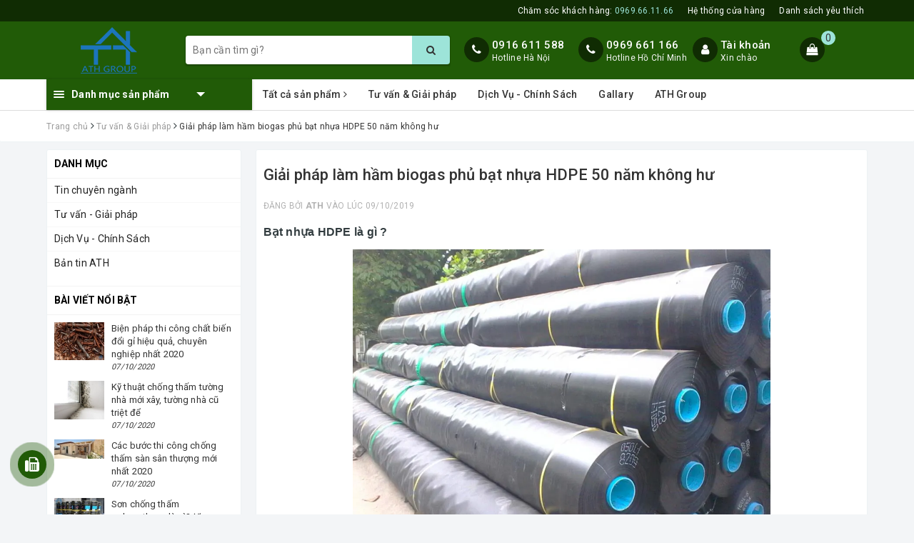

--- FILE ---
content_type: text/html; charset=utf-8
request_url: https://vatlieuchongtham247.com/giai-phap-lam-ham-biogas-phu-bat-nhua-hdpe-50-nam-khong-hu
body_size: 31092
content:
<!DOCTYPE html>
<html lang="vi">
	<head>
		                    <script id='autoAdsMaxLead-widget-script' src='https://cdn.autoads.asia/scripts/autoads-maxlead-widget.js?business_id=FE8CF40A5C39488F9ADFC2C07F1820C7' type='text/javascript' charset='UTF-8' async></script>                
		<meta name="msvalidate.01" content="A7C81949C05CD07255C1D8993F164D6A" />
		<!-- Google Tag Manager -->
<script>(function(w,d,s,l,i){w[l]=w[l]||[];w[l].push({'gtm.start':
new Date().getTime(),event:'gtm.js'});var f=d.getElementsByTagName(s)[0],
j=d.createElement(s),dl=l!='dataLayer'?'&l='+l:'';j.async=true;j.src=
'https://www.googletagmanager.com/gtm.js?id='+i+dl;f.parentNode.insertBefore(j,f);
})(window,document,'script','dataLayer','GTM-NP6NMDL');</script>
<!-- End Google Tag Manager -->
		<meta charset="UTF-8" />
		<meta name="viewport" content="width=device-width, initial-scale=1, maximum-scale=1">			
		<title>
			Giải pháp làm hầm biogas phủ bạt nhựa HDPE 50 năm không hư
			
			
			 | Chống thấm ATH Group - Vật liệu chống thấm chất lượng, uy tín, giá rẻ			
		</title>
		
		
	<script>
	  var iwish_template='article';
	  var iwish_cid=parseInt('0',10);	  
	</script>
	<script src="//bizweb.dktcdn.net/100/350/409/themes/712682/assets/iwishheader.js?1665916531266" type="text/javascript"></script>
		
		
		<!-- ================= Page description ================== -->
		
		<meta name="description" content="Bạt nhựa HDPE l&#224; g&#236; ? Bạt nhựa HDPE ATH Group cung cấp Bạt nhựa HDPE hay c&#242;n gọi l&#224; vải địa kỹ thuật chống thấm hoặc l&#224;&#160;M&#224;ng chống thấm HDPE. Bạt nhựa HDPE(High density Polyethylene) l&#224; nhựa PE c&#243; trọng lượng ph&#226;n tử lớn chiếm 97,5%, 2,5% than hoạt t&#237;nh v&#224; c&#225;c hoạt chất chống oxi ho&#225;. Sản phẩm nhựa PE tạo th&#224;nh qua qu&#225;">
		
		<!-- ================= Meta ================== -->
		<meta name="keywords" content="Giải pháp làm hầm biogas phủ bạt nhựa HDPE 50 năm không hư, Tư vấn & Giải pháp, báo giá bạt nhựa HDPE, bạt nhựa HDPE, Bạt nhựa HDPE là gì, Giải pháp làm hầm biogas phủ bạt nhựa HDPE, hầm biogas phủ bạt nhựa HDPE, làm hầm biogas,  Chống thấm ATH Group - Vật liệu chống thấm chất lượng, uy tín, giá rẻ, vatlieuchongtham247.com"/>		
		<link rel="canonical" href="https://vatlieuchongtham247.com/giai-phap-lam-ham-biogas-phu-bat-nhua-hdpe-50-nam-khong-hu"/>
		<meta name='revisit-after' content='1 days' />
		<meta name="robots" content="noodp,index,follow" />
		<!-- ================= Favicon ================== -->
		
		<link rel="icon" href="//bizweb.dktcdn.net/100/350/409/themes/712682/assets/favicon.png?1665916531266" type="image/x-icon" />
		
		<meta property="fb:app_id" content="2165836990109986" />
		<meta property="fb:admins" content="100000919716503"/>
		<!-- Facebook Open Graph meta tags -->
		
<meta property="og:type" content="article">
<meta property="og:title" content="Giải ph&#225;p l&#224;m hầm biogas phủ bạt nhựa HDPE 50 năm kh&#244;ng hư">

	
	<meta property="og:image" content="http://bizweb.dktcdn.net/thumb/grande/100/350/409/articles/giai-phap-lam-ham-biogas-phu-bat-nhua-hdpe-50-nam-khong-hu-5.jpg?v=1570597931667">
	<meta property="og:image:secure_url" content="https://bizweb.dktcdn.net/thumb/grande/100/350/409/articles/giai-phap-lam-ham-biogas-phu-bat-nhua-hdpe-50-nam-khong-hu-5.jpg?v=1570597931667">
	
	
	<meta property="og:description" content="Bạt nhựa HDPE là gì ? Bạt nhựa HDPE ATH Group cung cấp Bạt nhựa HDPE hay còn gọi là vải địa kỹ thuật chống thấm hoặc là Màng chống thấm HDPE. Bạt nhựa HDPE(High density Polyethylene) là nhựa PE có trọng lượng phân tử lớn chiếm 97,5%, 2,5% than hoạt tính và các hoạt chất chống oxi hoá. Sản phẩm nhựa PE tạo thành qua quá">
	<meta property="og:url" content="https://vatlieuchongtham247.com/giai-phap-lam-ham-biogas-phu-bat-nhua-hdpe-50-nam-khong-hu">
	<meta property="og:site_name" content="Chống thấm ATH Group - Vật liệu chống thấm chất lượng, uy tín, giá rẻ">		

		<!-- Plugin CSS -->			
		<link rel="stylesheet" href="https://maxcdn.bootstrapcdn.com/bootstrap/3.3.7/css/bootstrap.min.css" integrity="sha384-BVYiiSIFeK1dGmJRAkycuHAHRg32OmUcww7on3RYdg4Va+PmSTsz/K68vbdEjh4u" crossorigin="anonymous">
		<!-- Build Main CSS -->								
		<link href="//bizweb.dktcdn.net/100/350/409/themes/712682/assets/base.scss.css?1665916531266" rel="stylesheet" type="text/css" media="all" />		
		<link href="//bizweb.dktcdn.net/100/350/409/themes/712682/assets/style.scss.css?1665916531266" rel="stylesheet" type="text/css" media="all" />		
		<link href="//bizweb.dktcdn.net/100/350/409/themes/712682/assets/ant-dien-may.scss.css?1665916531266" rel="stylesheet" type="text/css" media="all" />
		
		<link href="//bizweb.dktcdn.net/100/350/409/themes/712682/assets/edit.scss.css?1665916531266" rel="stylesheet" type="text/css" media="all" />
		
		<!-- Header JS -->	
		<script src="//bizweb.dktcdn.net/100/350/409/themes/712682/assets/jquery-2.2.3.min.js?1665916531266" type="text/javascript"></script> 
		<!-- Bizweb javascript customer -->
		

		<!-- Bizweb conter for header -->
		<script>
	var Bizweb = Bizweb || {};
	Bizweb.store = 'congtyath.mysapo.net';
	Bizweb.id = 350409;
	Bizweb.theme = {"id":712682,"name":"Ant Điện Máy","role":"main"};
	Bizweb.template = 'article';
	if(!Bizweb.fbEventId)  Bizweb.fbEventId = 'xxxxxxxx-xxxx-4xxx-yxxx-xxxxxxxxxxxx'.replace(/[xy]/g, function (c) {
	var r = Math.random() * 16 | 0, v = c == 'x' ? r : (r & 0x3 | 0x8);
				return v.toString(16);
			});		
</script>
<script>
	(function () {
		function asyncLoad() {
			var urls = ["https://googleshopping.sapoapps.vn/conversion-tracker/global-tag/3005.js?store=congtyath.mysapo.net","https://googleshopping.sapoapps.vn/conversion-tracker/event-tag/3005.js?store=congtyath.mysapo.net","https://google-shopping.sapoapps.vn/conversion-tracker/global-tag/2198.js?store=congtyath.mysapo.net","https://google-shopping.sapoapps.vn/conversion-tracker/event-tag/2198.js?store=congtyath.mysapo.net","//newproductreviews.sapoapps.vn/assets/js/productreviews.min.js?store=congtyath.mysapo.net"];
			for (var i = 0; i < urls.length; i++) {
				var s = document.createElement('script');
				s.type = 'text/javascript';
				s.async = true;
				s.src = urls[i];
				var x = document.getElementsByTagName('script')[0];
				x.parentNode.insertBefore(s, x);
			}
		};
		window.attachEvent ? window.attachEvent('onload', asyncLoad) : window.addEventListener('load', asyncLoad, false);
	})();
</script>


<script>
	window.BizwebAnalytics = window.BizwebAnalytics || {};
	window.BizwebAnalytics.meta = window.BizwebAnalytics.meta || {};
	window.BizwebAnalytics.meta.currency = 'VND';
	window.BizwebAnalytics.tracking_url = '/s';

	var meta = {};
	
	meta.article = {"id": 1661565};
	
	
	for (var attr in meta) {
	window.BizwebAnalytics.meta[attr] = meta[attr];
	}
</script>

	
		<script src="/dist/js/stats.min.js?v=96f2ff2"></script>
	



<!-- Global site tag (gtag.js) - Google Analytics -->
<script async src="https://www.googletagmanager.com/gtag/js?id=UA-137505090-1"></script>
<script>
  window.dataLayer = window.dataLayer || [];
  function gtag(){dataLayer.push(arguments);}
  gtag('js', new Date());

  gtag('config', 'UA-137505090-1');
</script>
<script>

	window.enabled_enhanced_ecommerce = false;

</script>






<script>
	var eventsListenerScript = document.createElement('script');
	eventsListenerScript.async = true;
	
	eventsListenerScript.src = "/dist/js/store_events_listener.min.js?v=1b795e9";
	
	document.getElementsByTagName('head')[0].appendChild(eventsListenerScript);
</script>






		
		<link href="//bizweb.dktcdn.net/100/350/409/themes/712682/assets/iwish.css?1665916531266" rel="stylesheet" type="text/css" media="all" />
		
		<script>var ProductReviewsAppUtil=ProductReviewsAppUtil || {};ProductReviewsAppUtil.store={name: 'Chống thấm ATH Group - Vật liệu chống thấm chất lượng, uy tín, giá rẻ'};</script>
	<!-- Global site tag (gtag.js) - Google Ads: 752600287 -->
<script async src="https://www.googletagmanager.com/gtag/js?id=AW-752600287"></script>
<script>
  window.dataLayer = window.dataLayer || [];
  function gtag(){dataLayer.push(arguments);}
  gtag('js', new Date());

  gtag('config', 'AW-752600287');
</script>
	</head>
	<body>		
		<!-- Main content -->
		<header class="header">
	<div class="topbar hidden-sm hidden-xs">
		<div class="container">
			<div class="row">
				<div class="col-md-12">
					<ul class="list-inline pull-right">
						<li>
							<a href="tel: 0969 66 11 66">
								Chăm sóc khách hàng: <span>0969.66.11.66</span>
							</a>
						</li>
						<li>
							<a href="/he-thong-cua-hang">
								Hệ thống cửa hàng
							</a>
						</li>						
						
						<li>
							<a href="javascript:;" data-customer-id="0" class="smartLogin iWishView">Danh sách yêu thích</a>
						</li>
						
					</ul>
				</div>
			</div>
		</div>
	</div>
	<div class="top-header">
		<div class="container">
			<div class="row">
				<div class="col-lg-2 col-md-2 col-sm-12 col-xs-12 col-100-h a-center">
					<button type="button" class="navbar-toggle collapsed visible-sm visible-xs" id="trigger-mobile">
						<span class="sr-only">Toggle navigation</span>
						<span class="icon-bar"></span>
						<span class="icon-bar"></span>
						<span class="icon-bar"></span>
					</button>
					<a href="/" class="logo-wrapper">					
						<img src="//bizweb.dktcdn.net/100/350/409/themes/712682/assets/logo.png?1665916531266" alt="logo Chống thấm ATH Group - Vật liệu chống thấm chất lượng, uy tín, giá rẻ" />					
					</a>
					<div class="mobile-cart visible-sm visible-xs">
						<a href="javascript:void(0)" title="Giỏ hàng">
							<i class="fa fa-shopping-bag"></i>
							<div class="cart-right">
								<span class="count_item_pr">0</span>
							</div>
						</a>
					</div>
				</div>
				<div class="col-lg-12 col-100-h col-sm-12 col-xs-7 hidden-lg hidden-md hidden-sm hidden-xs">
					<div class="hotline">
						
						<a href="tel:0969661166">0969 66 11 66</a>
						
						<span>Hotline Hà Nội</span>
					</div>
				</div>
				<div class="col-lg-4 col-md-3">
					<div class="search-auto clearfix">
						<form class="input-group search-bar search_form" action="/search" method="get" role="search" id="voice-search">		
							<input type="search" name="query" value="" placeholder="Bạn cần tìm gì?" class="search-voice input-group-field st-default-search-input search-text auto-search-ant" autocomplete="off">
							<span class="input-group-btn">
								<button class="btn icon-fallback-text">
									<i class="fa fa-search"></i>
								</button>
							</span>
						</form>
						
						<div id='search_suggestion'>
	<div id='search_top'>
		<div id="product_results"></div>
		<div id="article_results"></div>
	</div>
	<div id='search_bottom'>
		<a class='show_more' href='#'>Hiển thị tất cả kết quả cho "<span></span>"</a>
	</div>
</div>
<script>
	$(document).ready(function() {
    window.voiceText = function() {
        function o(n) {
            return n.replace(f, " ").replace(e, " ")
        }

        function s(n) {
            return n.replace(n.substr(0, 1), function(n) {
                return n.toUpperCase()
            })
        }
        var i = $(".search-voices"),
            t = "",
            r = !1,
            f = /\n\n/g,
            e = /\n/g,
            n, u;
        ("SpeechRecognition" in window || "webkitSpeechRecognition" in window || "mozSpeechRecognition" in window || "msSpeechRecognition" in window) && ($('<a href="#" id="lnk-mic" class="voice-mic" title="Bấm vào để tìm kiếm bằng giọng nói"><\/a>').insertAfter(i),
		n = new(window.SpeechRecognition || window.webkitSpeechRecognition || window.mozSpeechRecognition || window.msSpeechRecognition),
		u = $("#lnk-mic"),
		n.continuous = !0, n.interimResults = !0, n.onstart = function() {
            r = !0;
            u.addClass("recording")
        }, n.onerror = function(n) {
            console.log(n.error);
            n.error == "not-allowed" ? alert("Trình duyệt không cho phép ghi âm, hãy cấu hình lại trình duyệt") : n.error == "network" && alert("Kết nối Internet có vấn đề")
        }, n.onend = function() {
            r = !1;
            u.removeClass("recording")
        }, n.onresult = function(u) {
            for (var e, h = "", f = u.resultIndex; f < u.results.length; ++f) u.results[f].isFinal ? t += u.results[f][0].transcript : h += u.results[f][0].transcript;
            t = s(t);
            e = (navigator.userAgent.indexOf("Opera") != -1 ? "keypress" : "keydown") + ".autocomplete";
            i.val(o(t));
            i.trigger(e);
			$("#voice-search").trigger("submit");
            window._gotoresult_id_ && (window.clearTimeout(window._gotoresult_id_), delete window._gotoresult_id_);
            window._gotoresult_id_ = window.setTimeout(function() {
                try {
                    $(".search-voices").trigger("search");
                } catch (n) {
                    
                }
            }, 3e3);
            window._speaking_id_ && (window.clearTimeout(window._speaking_id_), delete window._speaking_id_);
            window._speaking_id_ = window.setTimeout(function() {
                r && n.stop()
            }, 300)
        }, u.click(function(u) {
            if (console.log("mic clicked"), u.preventDefault(), r) {
                n.stop();
                return
            }
            t = "";
            n.lang = "vi-VN";
            n.start();
            i.val("");
        }))
    };
    voiceText();
});
	$(document).ready(function ($) {
							var settings = {
								searchArticle: "0",
								articleLimit: 5,
								productLimit: 5,
								showDescription: "0"
							};
							var suggestionWrap = document.getElementById('search_suggestion');
							var searchTop = document.getElementById('search_top');
							var productResults = document.getElementById('product_results');
							var articleResults = document.getElementById('article_results');
							var searchBottom = document.getElementById('search_bottom');
							var isArray = function(a) {
								return Object.prototype.toString.call(a) === "[object Array]";
							}
							var createEle = function(desc) {
								if (!isArray(desc)) {
									return createEle.call(this, Array.prototype.slice.call(arguments));
								}
								var tag = desc[0];
								var attributes = desc[1];
								var el = document.createElement(tag);
								var start = 1;
								if (typeof attributes === "object" && attributes !== null && !isArray(attributes)) {
									for (var attr in attributes) {
										el[attr] = attributes[attr];
									}
									start = 2;
								}
								for (var i = start; i < desc.length; i++) {
									if (isArray(desc[i])) {
										el.appendChild(createEle(desc[i]));
									}
									else {
										el.appendChild(document.createTextNode(desc[i]));
									}
								}
								return el;
							}
							var loadResult = function(data, type) {
								if(type==='product')
								{
									productResults.innerHTML = '';
								}
								if(type==='article')
								{
									articleResults.innerHTML = '';
								}
								var articleLimit = parseInt(settings.articleLimit);
								var productLimit = parseInt(settings.productLimit);
								var showDescription = settings.showDescription;
								if(data.indexOf('<iframe') > -1) {
									data = data.substr(0, (data.indexOf('<iframe') - 1))
								}
								var dataJson = JSON.parse(data);
								if(dataJson.results !== undefined)
								{
									var resultList = [];
									searchTop.style.display = 'block';
									if(type === 'product') {
										productResults.innerHTML = ''
										productLimit = Math.min(dataJson.results.length, productLimit);
										for(var i = 0; i < productLimit; i++) {
											resultList[i] = dataJson.results[i];
										}
									}
									else {
										articleResults.innerHTML = '';
										articleLimit = Math.min(dataJson.results.length, articleLimit);
										for(var i = 0; i < articleLimit; i++) {
											resultList[i] = dataJson.results[i];
										}
									}
									var searchTitle = 'Sản phẩm gợi ý'
									if(type === 'article') {
										searchTitle = 'Bài viết';
									}
									var searchHeading = createEle(['h3', searchTitle]);
									var searchList = document.createElement('ul');
									for(var index = 0; index < resultList.length; index++) {
										var item = resultList[index];
										var priceDiv = '';
										var descriptionDiv = '';
										if(type == 'product') {
											if(item.price_contact) {
												priceDiv = ['div', {className: 'item_price'},
															['ins', item.price_contact]
														   ];
											}
											else {
												if(item.price_from) {
													priceDiv = ['div', {className: 'item_price'},
																['span', 'Từ '],
																['ins', item.price_from]
															   ];
												}
												else {
													priceDiv = ['div', {className: 'item_price'},
																['ins', parseFloat(item.price)  ? item.price : 'Liên hệ']
															   ];
												}
											}
											if(item.compare_at_price !== undefined) {
												priceDiv.push(['del', item.compare_at_price]);
											}
										}
										if(showDescription == '1') {
											descriptionDiv = ['div', {className: 'item_description'}, item.description]
										}
										var searchItem = createEle(
											['li',
											 ['a', {href: item.url, title: item.title},
											  ['div', {className: 'item_image'},
											   ['img', {src: item.thumbnail, alt: item.title}]
											  ],
											  ['div', {className: 'item_detail'},
											   ['div', {className: 'item_title'},
												['h4', item.title]
											   ],
											   priceDiv, descriptionDiv
											  ]
											 ]
											]
										)
										searchList.appendChild(searchItem);
									}
									if(type === 'product') {
										productResults.innerHTML = '';
										productResults.appendChild(searchHeading);
										productResults.appendChild(searchList);
									}
									else {
										articleResults.innerHTML = '';
										articleResults.appendChild(searchHeading);
										articleResults.appendChild(searchList);
									}
								}
								else
								{
									if(type !== 'product' && false)
									{
										searchTop.style.display = 'none'
									}
								}
							}
							var loadAjax = function(q) {
								if(settings.searchArticle === '1') {
									loadArticle(q);
								}
								loadProduct(q);
							}
							var loadProduct = function(q) {
								var xhttp = new XMLHttpRequest();
								xhttp.onreadystatechange = function() {
									if(this.readyState == 4 && this.status == 200) {
										loadResult(this.responseText, 'product')
									}
								}
								xhttp.open('GET', '/search?type=product&q=' + q + '&view=json', true);
								xhttp.send();
							}
							var loadArticle = function(q) {
								var xhttp = new XMLHttpRequest();
								xhttp.onreadystatechange = function() {
									if(this.readyState == 4 && this.status == 200) {
										loadResult(this.responseText, 'article')
									}
								}
								xhttp.open('GET', '/search?type=article&q=' + q + '&view=json', true);
								xhttp.send();
							}
							var searchForm = document.querySelectorAll('form[action="/search"]');
							var getPos = function(el) {
								for (var lx=0, ly=0; el != null; lx += el.offsetLeft, ly += el.offsetTop, el = el.offsetParent);
								return {x: lx,y: ly};
							}
							var initSuggestion = function(el) {

								var parentTop = el.offsetParent.offsetTop;
								var position = getPos(el);
								var searchInputHeight = el.offsetHeight;
								var searchInputWidth = el.offsetWidth;
								var searchInputX = position.x;
								var searchInputY = position.y;
								var suggestionPositionX = searchInputX;
								var suggestionPositionY = searchInputY + searchInputHeight;
								suggestionWrap.style.left = '0px';
								suggestionWrap.style.top = 52 + 'px';
								suggestionWrap.style.width = searchInputWidth + 'px';
							}
							window.__q__ = '';
							var loadAjax2 = function (q) {
								if(settings.searchArticle === '1') {
								}
								window.__q__ = q;
								return $.ajax({
									url: '/search?type=product&q=' + q + '&view=json',
									type:'GET'
								}).promise();
							};
							if(searchForm.length > 0) {
								for(var i = 0; i < searchForm.length; i++) {
									var form = searchForm[i];
									
									var searchInput = form.querySelector('input');
									
									var keyup = Rx.Observable.fromEvent(searchInput, 'keyup')
									.map(function (e) {
										var __q = e.target.value;
										initSuggestion(e.target);
										if(__q === '' || __q === null) {
											suggestionWrap.style.display = 'none';
										}
										else{
											suggestionWrap.style.display = 'block';
											var showMore = searchBottom.getElementsByClassName('show_more')[0];
											showMore.setAttribute('href', '/search?q=' + __q);
											showMore.querySelector('span').innerHTML = __q;
										}
										return e.target.value;
									})
									.filter(function (text) {
										return text.length > 0;
									})
									.debounce(300  )
									.distinctUntilChanged();
									var searcher = keyup.flatMapLatest(loadAjax2);
									searcher.subscribe(
										function (data) {
											loadResult(data, 'product');
											if(settings.searchArticle === '1') {
												loadArticle(window.__q__);
											}
										},
										function (error) {

										});
								}
							}
							window.addEventListener('click', function() {
								suggestionWrap.style.display = 'none';
							});
						});
</script>
						
					</div>
				</div>
				<div class="col-lg-6 col-md-7 hidden-sm hidden-xs">
					<div class="hotline">
						<div class="hotline-icon">
							<i class="fa fa-phone"></i>
						</div>
						<div class="hotline-content">
							
							<a href="tel:0916611588">0916 611 588</a>
							
							<span>Hotline Hà Nội</span>
						</div>
					</div>
					<div class="hotline">
						<div class="hotline-icon">
							<i class="fa fa-phone"></i>
						</div>
						<div class="hotline-content">
							
							<a href="tel:0969661166">0969 661 166</a>
							
							<span>Hotline Hồ Chí Minh</span>
						</div>
					</div>
					<div class="index-account">
						<div class="hotline-icon">
							<i class="fa fa-user"></i>
						</div>
						<div class="hotline-content">
							<a href="/account">Tài khoản</a>
							<span>Xin chào</span>
							<ul>
								<li><a href="/account/login">Đăng nhập</a></li>
								<li><a href="/account/register">Đăng ký</a></li>
							</ul>
						</div>
					</div>
					<div class="index-cart">
						<a href="javascript:void(0)"><i class="fa fa-shopping-bag"></i></a>
						<span class="cnt crl-bg count_item_pr">0</span>
					</div>
				</div>
			</div>
		</div>
	</div>
	<div class="main-navigation fix-header-top">
		<div class="container">
			<nav class="hidden-sm hidden-xs">
	<div class="col-md-3 no-padding">
		<div class="mainmenu mainmenu-other">
			<div class="line"><i></i><i></i><i></i></div>
			<span class="edit-span">Danh mục sản phẩm</span>
			<div class="nav-cate">
				<ul id="menu2017">
					
					
					
					
					
					
					<li class="dropdown menu-item-count">
						<h3>
							<img src="//bizweb.dktcdn.net/100/350/409/themes/712682/assets/index-cate-icon-1.png?1665916531266" alt="Băng Cản Nước" />
							<a href="/bang-can-nuoc-chinh-hang-gia-re" title="Băng Cản Nước">Băng Cản Nước</a>
						</h3>
						<div class="subcate gd-menu">
							<div class="subcate-flex">
								
								
								<aside>
									<strong>
										<a href="/bao-gia-bang-can-nuoc-pvc-gia-re-nhat-2019" class="">Băng Cản Nước PVC</a>
									</strong>
									
									<a href="/bao-gia-bang-can-nuoc-pvc-o200-re-nhat" class="">PVC O200</a>
									
									<a href="/bao-gia-bang-can-nuoc-pvc-v150-re-nhat" class="">PVC V150</a>
									
									<a href="/pvc-v250" class="">PVC V250</a>
									
									<a href="/ba0-gia-bang-can-nuoc-pvc-v200-re-nhat" class="">PVC V200</a>
									
									<a href="/bao-gia-bang-can-nuoc-pvc-kn92-gia-re" class="">PVC KN92</a>
									
									<a href="/bao-gia-bang-can-nuoc-pvc-o250-re-nhat" class="">PVC O250</a>
									
									<a href="/bao-gia-bang-can-nuoc-pvc-gia-re-nhat-2019" class="">Xem tất cả Băng Cản Nước PVC</a>
								</aside>
								
								
								
								<aside>
									<strong>
										<a href="/bao-gia-bang-can-nuoc-sika-re-nhat" class="">Băng Cản Nước Sika</a>
									</strong>
									
									<a href="/bao-gia-bang-can-nuoc-sika-o15-re-nhat" class="">Sika O15</a>
									
									<a href="/bao-gia-bang-can-nuoc-sika-o20-re-nhat" class="">Sika O20</a>
									
									<a href="/bao-gia-bang-can-nuoc-sika-v20-re-nhat" class="">Sika V20</a>
									
									<a href="/bao-gia-bang-can-nuoc-sika-v15-re-nhat" class="">Sika V15</a>
									
									<a href="/bao-gia-bang-can-nuoc-sika-o25-re-nhat" class="">Sika O25</a>
									
									<a href="/bao-gia-bang-can-nuoc-sika-o32-re-nhat" class="">Sika O32</a>
									
									<a href="/bao-gia-bang-can-nuoc-sika-v32-re-nhat" class="">Sika V32</a>
									
									<a href="/bao-gia-bang-can-nuoc-sika-v25-re-nhat" class="">Sika V25</a>
									
									<a href="/bao-gia-bang-can-nuoc-sika-re-nhat" class="">Xem tất cả Băng Cản Nước Sika</a>
								</aside>
								
								
								
								<aside>
									<a href="/bao-gia-bang-can-nuoc-bestmix-re-nhat" class="">Băng Cản Nước Bestmix</a>
								</aside>
								
								
								
								<aside>
									<a href="/bao-gia-dao-han-bang-can-nuoc-re-nhat" class="">Dao Hàn Băng Cản Nước</a>
								</aside>
								
								
							</div>
						</div>
					</li>
					
					
					
					
					<li class="dropdown menu-item-count">
						<h3>
							<img src="//bizweb.dktcdn.net/100/350/409/themes/712682/assets/index-cate-icon-2.png?1665916531266" alt="Màng Chống Thấm" />
							<a href="/mang-chong-tham" title="Màng Chống Thấm">Màng Chống Thấm</a>
						</h3>
						<div class="subcate gd-menu">
							<div class="subcate-flex">
								
								
								<aside>
									<strong>
										<a href="/bao-gia-cac-loai-mang-chong-tham-gia-re" class="">Màng Chống Thấm Khác</a>
									</strong>
									
									<a href="/bao-gia-mang-chong-tham-tu-dinh-autotak-re-nhat" class="">Màng Autotak</a>
									
									<a href="/bao-gia-mang-chong-tham-hdpe-gse-re-nhat" class="">Màng GSE</a>
									
									<a href="/bao-gia-mang-chong-tham-hdpe-solmax-gia-re" class="">Màng Solmax</a>
									
									<a href="/bao-gia-mang-chong-tham-tu-dinh-lemax-re-nhat" class="">Màng Lemax</a>
									
									<a href="/bao-gia-mang-chong-tham-evotec-re-nhat" class="">Màng Evotec</a>
									
									<a href="/bao-gia-mang-chong-tham-copernit-re-nhat" class="">Màng Copernit</a>
									
									<a href="/bao-gia-mang-chong-tham-huitex-re-nhat" class="">Màng Huitex</a>
									
									<a href="/bao-gia-mang-chong-tham-mariseal-250-re-nhat" class="">Màng Mariseal 250</a>
									
									<a href="/bao-gia-son-lot-chong-tham-primer-w-re-nhat" class="">Sơn Primer W</a>
									
									<a href="/bao-gia-cac-loai-mang-chong-tham-gia-re" class="">Xem tất cả Màng Chống Thấm Khác</a>
								</aside>
								
								
								
								<aside>
									<strong>
										<a href="/bao-gia-mang-chong-tham-quicseal-re-nhat" class="">Màng Chống Thấm Quicseal</a>
									</strong>
									
									<a href="/quicseal-105" class="">Quicseal 105</a>
									
									<a href="/bao-gia-mang-chong-tham-quicseal-119-re-nhat" class="">Quicseal 119</a>
									
									<a href="/bao-gia-mang-chong-tham-quicseal-re-nhat" class="">Xem tất cả Màng Chống Thấm Quicseal</a>
								</aside>
								
								
								
								<aside>
									<strong>
										<a href="/bao-gia-mang-chong-tham-hanbon-re-nhat" class="">Màng Chống Thấm Hanbon</a>
									</strong>
									
									<a href="/bao-gia-mang-chong-tham-tu-dinh-hanbon-pe-sheet-re-nhat" class="">Hanbon PE Sheet</a>
									
									<a href="/bao-gia-mang-chong-tham-mat-nhom-hanbon-al-sheet-re-nhat" class="">Hanbon Al Sheet</a>
									
									<a href="/bao-gia-son-quet-lot-hanbon-asphalt-primer-re-nhat" class="">Hanbon Asphalt Primer</a>
									
									<a href="/bao-gia-mang-chong-tham-hanbon-re-nhat" class="">Xem tất cả Màng Chống Thấm Hanbon</a>
								</aside>
								
								
								
								<aside>
									<strong>
										<a href="/bao-gia-mang-chong-tham-sika-re-nhat" class="">Màng Chống Thấm Sika</a>
									</strong>
									
									<a href="/bao-gia-mang-kho-nong-sika-t140-sg-re-nhat" class="">Sika T140 SG</a>
									
									<a href="/bao-gia-mang-kho-nong-mat-da-sika-t140-mg-re-nhat" class="">Sika T140 MG</a>
									
									<a href="/bao-gia-mang-chong-tham-mat-cat-sika-t130-sg-gia-re" class="">Sika T130 SG</a>
									
									<a href="/mang-kho-chong-tham-sika-torch-3vn-gia-re" class="">Sika Torch 3VN</a>
									
									<a href="/mang-chong-tham-tu-dinh-sikabit-w-15-gia-re" class="">Sikabit W-15</a>
									
									<a href="/vua-ket-dinh-sikabit-1-gia-re-nhat" class="">SIKABIT-1</a>
									
									<a href="/luoi-gia-cuong-sika-reemat-premium-120-ga-re-nhat" class="">Sika Reemat Premium-120</a>
									
									<a href="/mang-pvc-chong-tham-sika-sarnafil-gia-re-nhat" class="">Sika Sarnafil</a>
									
									<a href="/bao-gia-mang-chong-tham-sika-re-nhat" class="">Xem tất cả Màng Chống Thấm Sika</a>
								</aside>
								
								
								
								<aside>
									<a href="/mang-chong-tham-neotex" class="">Màng chống thấm Neotex</a>
								</aside>
								
								
							</div>
						</div>
					</li>
					
					
					
					
					<li class="dropdown menu-item-count">
						<h3>
							<img src="//bizweb.dktcdn.net/100/350/409/themes/712682/assets/index-cate-icon-3.png?1665916531266" alt="Chống Thấm" />
							<a href="/vat-lieu-chong-tham-gia-re" title="Chống Thấm">Chống Thấm</a>
						</h3>
						<div class="subcate gd-menu">
							<div class="subcate-flex">
								
								
								<aside>
									<a href="/thanh-truong-no" class="">Thanh Trương Nở</a>
								</aside>
								
								
								
								<aside>
									<a href="/chong-tham-tham-thau" class="">Chống Thấm Thẩm Thấu</a>
								</aside>
								
								
								
								<aside>
									<a href="/chong-tham-goc-polyurethane" class="">Chống Thấm Gốc Polyurethane</a>
								</aside>
								
								
								
								<aside>
									<a href="/chong-tham-goc-xi-mang" class="">Chống Thấm Gốc Xi Măng</a>
								</aside>
								
								
								
								<aside>
									<a href="/chong-tham-goc-acrylic" class="">Chống Thấm Gốc Acrylic</a>
								</aside>
								
								
								
								<aside>
									<a href="/chong-tham-goc-bitument" class="">Chống Thấm Gốc Bitument</a>
								</aside>
								
								
								
								<aside>
									<a href="/chong-tham-nguoc" class="">Chống Thấm Ngược</a>
								</aside>
								
								
								
								<aside>
									<a href="/chong-tham-khac" class="">Chống Thấm Khác</a>
								</aside>
								
								
							</div>
						</div>
					</li>
					
					
					
					
					<li class="dropdown menu-item-count">
						<h3>
							<img src="//bizweb.dktcdn.net/100/350/409/themes/712682/assets/index-cate-icon-4.png?1665916531266" alt="Trám Khe" />
							<a href="/tram-khe" title="Trám Khe">Trám Khe</a>
						</h3>
						<div class="subcate gd-menu">
							<div class="subcate-flex">
								
								
								<aside>
									<a href="/xop-chen-khe" class="">Xốp Chèn Khe</a>
								</aside>
								
								
								
								<aside>
									<a href="/keo-tram-khe" class="">Keo Trám Khe</a>
								</aside>
								
								
							</div>
						</div>
					</li>
					
					
					
					
					<li class="menu-item-count">
						<h3><img src="//bizweb.dktcdn.net/100/350/409/themes/712682/assets/index-cate-icon-5.png?1665916531266" alt="Keo Cấy Thép" /><a href="/keo-cay-thep-gia-re" title="Keo Cấy Thép">Keo Cấy Thép</a></h3>
					</li>
					
					
					
					
					<li class="dropdown menu-item-count">
						<h3>
							<img src="//bizweb.dktcdn.net/100/350/409/themes/712682/assets/index-cate-icon-6.png?1665916531266" alt="Vữa Chức Năng" />
							<a href="/vua-chuc-nang" title="Vữa Chức Năng">Vữa Chức Năng</a>
						</h3>
						<div class="subcate gd-menu">
							<div class="subcate-flex">
								
								
								<aside>
									<a href="/vua-tu-san-phang" class="">Vữa Tự San Phẳng</a>
								</aside>
								
								
								
								<aside>
									<a href="/vua-khong-co-ngot" class="">Vữa Không Co Ngót</a>
								</aside>
								
								
							</div>
						</div>
					</li>
					
					
					
					
					<li class="menu-item-count">
						<h3><img src="//bizweb.dktcdn.net/100/350/409/themes/712682/assets/index-cate-icon-7.png?1665916531266" alt="Hóa Chất" /><a href="/san-pham-khuyen-mai" title="Hóa Chất">Hóa Chất</a></h3>
					</li>
					
					
					
					
					<li class="menu-item-count">
						<h3><img src="//bizweb.dktcdn.net/100/350/409/themes/712682/assets/index-cate-icon-8.png?1665916531266" alt="Lớp Phủ & Bảo Vệ Màng" /><a href="/lop-phu-bao-ve-san" title="Lớp Phủ & Bảo Vệ Màng">Lớp Phủ & Bảo Vệ Màng</a></h3>
					</li>
					
					
					
					
					<li class="menu-item-count">
						<h3><img src="//bizweb.dktcdn.net/100/350/409/themes/712682/assets/index-cate-icon-9.png?1665916531266" alt="Phụ Gia Bê Tông" /><a href="/phu-gia-be-tong" title="Phụ Gia Bê Tông">Phụ Gia Bê Tông</a></h3>
					</li>
					
					
					
					
					<li class="dropdown menu-item-count">
						<h3>
							<img src="//bizweb.dktcdn.net/100/350/409/themes/712682/assets/index-cate-icon-10.png?1665916531266" alt="Sơn Dân Dụng & Công Nghiệp" />
							<a href="/son-dan-dung-cong-nghiep" title="Sơn Dân Dụng & Công Nghiệp">Sơn Dân Dụng & Công Nghiệp</a>
						</h3>
						<div class="subcate gd-menu">
							<div class="subcate-flex">
								
								
								<aside>
									<a href="/son-nippon" class="">Sơn Nippon</a>
								</aside>
								
								
							</div>
						</div>
					</li>
					
					
					
					
					<li class="menu-item-count">
						<h3><img src="//bizweb.dktcdn.net/100/350/409/themes/712682/assets/index-cate-icon-11.png?1665916531266" alt="Sửa Chữa & Bảo Vệ Bê Tông" /><a href="/sua-chua-bao-ve-be-tong" title="Sửa Chữa & Bảo Vệ Bê Tông">Sửa Chữa & Bảo Vệ Bê Tông</a></h3>
					</li>
					
					
					
					
					<li class="menu-item-count">
						<h3><img src="//bizweb.dktcdn.net/100/350/409/themes/712682/assets/index-cate-icon-12.png?1665916531266" alt="Keo Dán Gạch" /><a href="/keo-dan-gach" title="Keo Dán Gạch">Keo Dán Gạch</a></h3>
					</li>
					
					
					
					
					<li class="menu-item-count">
						<h3><img src="//bizweb.dktcdn.net/100/350/409/themes/712682/assets/index-cate-icon-13.png?1665916531266" alt="Dụng Cụ Thi Công" /><a href="/dung-cu-thi-cong" title="Dụng Cụ Thi Công">Dụng Cụ Thi Công</a></h3>
					</li>
					
					
					
					
					<li class="menu-item-count">
						<h3><img src="//bizweb.dktcdn.net/100/350/409/themes/712682/assets/index-cate-icon-14.png?1665916531266" alt="Sản Phẩm Khác" /><a href="/san-pham-khac" title="Sản Phẩm Khác">Sản Phẩm Khác</a></h3>
					</li>
					
					
				</ul>
			</div>
		</div>
	</div>
	<div class="col-md-9 no-padding">
		<ul id="nav" class="nav">
			
			
			
			
			
			
			<li class="nav-item  has-mega">
				<a href="/collections/all" class="nav-link">Tất cả sản phẩm <i class="fa fa-angle-right" data-toggle="dropdown"></i></a>			
				
				<div class="mega-content">
    <div class="level0-wrapper2">
       <div class="nav-block nav-block-center">
		   <ul class="level0">
		   
			   
			   <li class="level1 parent item"> <h2 class="h4"><a href="/bang-can-nuoc-chinh-hang-gia-re"><span>Băng Cản Nước</span></a></h2> 
				   <ul class="level1">
					   
					   <li class="level2"> <a href="/bao-gia-bang-can-nuoc-pvc-gia-re-nhat-2019"><span>Băng Cản Nước PVC</span></a> </li>
					   
					   <li class="level2"> <a href="/bao-gia-bang-can-nuoc-sika-re-nhat"><span>Băng Cản Nước Sika</span></a> </li>
					   
					   <li class="level2"> <a href="/bao-gia-bang-can-nuoc-bestmix-re-nhat"><span>Băng Cản Nước Bestmix</span></a> </li>
					   
					   <li class="level2"> <a href="/bao-gia-dao-han-bang-can-nuoc-re-nhat"><span>Dao Hàn Băng Cản Nước</span></a> </li>
					   
				   </ul>
			   </li>
			   
		   
			   
			   <li class="level1 parent item"> <h2 class="h4"><a href="/mang-chong-tham"><span>Màng Chống Thấm</span></a></h2> 
				   <ul class="level1">
					   
					   <li class="level2"> <a href="/bao-gia-cac-loai-mang-chong-tham-gia-re"><span>Màng Chống Thấm Khác</span></a> </li>
					   
					   <li class="level2"> <a href="/bao-gia-mang-chong-tham-quicseal-re-nhat"><span>Màng Chống Thấm Quicseal</span></a> </li>
					   
					   <li class="level2"> <a href="/bao-gia-mang-chong-tham-hanbon-re-nhat"><span>Màng Chống Thấm Hanbon</span></a> </li>
					   
					   <li class="level2"> <a href="/bao-gia-mang-chong-tham-sika-re-nhat"><span>Màng Chống Thấm Sika</span></a> </li>
					   
					   <li class="level2"> <a href="/mang-chong-tham-neotex"><span>Màng chống thấm Neotex</span></a> </li>
					   
				   </ul>
			   </li>
			   
		   
			   
			   <li class="level1 parent item"> <h2 class="h4"><a href="/vat-lieu-chong-tham-gia-re"><span>Chống Thấm</span></a></h2> 
				   <ul class="level1">
					   
					   <li class="level2"> <a href="/thanh-truong-no"><span>Thanh Trương Nở</span></a> </li>
					   
					   <li class="level2"> <a href="/chong-tham-tham-thau"><span>Chống Thấm Thẩm Thấu</span></a> </li>
					   
					   <li class="level2"> <a href="/chong-tham-goc-polyurethane"><span>Chống Thấm Gốc Polyurethane</span></a> </li>
					   
					   <li class="level2"> <a href="/chong-tham-goc-xi-mang"><span>Chống Thấm Gốc Xi Măng</span></a> </li>
					   
					   <li class="level2"> <a href="/chong-tham-goc-acrylic"><span>Chống Thấm Gốc Acrylic</span></a> </li>
					   
					   <li class="level2"> <a href="/chong-tham-goc-bitument"><span>Chống Thấm Gốc Bitument</span></a> </li>
					   
					   <li class="level2"> <a href="/chong-tham-nguoc"><span>Chống Thấm Ngược</span></a> </li>
					   
					   <li class="level2"> <a href="/chong-tham-khac"><span>Chống Thấm Khác</span></a> </li>
					   
				   </ul>
			   </li>
			   
		   
			   
			   <li class="level1 parent item"> <h2 class="h4"><a href="/tram-khe"><span>Trám Khe</span></a></h2> 
				   <ul class="level1">
					   
					   <li class="level2"> <a href="/xop-chen-khe"><span>Xốp Chèn Khe</span></a> </li>
					   
					   <li class="level2"> <a href="/keo-tram-khe"><span>Keo Trám Khe</span></a> </li>
					   
				   </ul>
			   </li>
			   
		   
			   
			   <li class="level1 item"> <h2 class="h4"><a href="/keo-cay-thep-gia-re"><span>Keo Cấy Thép</span></a> </h2>
			  
		   
			   
			   <li class="level1 parent item"> <h2 class="h4"><a href="/vua-chuc-nang"><span>Vữa Chức Năng</span></a></h2> 
				   <ul class="level1">
					   
					   <li class="level2"> <a href="/vua-tu-san-phang"><span>Vữa Tự San Phẳng</span></a> </li>
					   
					   <li class="level2"> <a href="/vua-khong-co-ngot"><span>Vữa Không Co Ngót</span></a> </li>
					   
				   </ul>
			   </li>
			   
		   
			   
			   <li class="level1 item"> <h2 class="h4"><a href="/san-pham-khuyen-mai"><span>Hóa Chất</span></a> </h2>
			  
		   
			   
			   <li class="level1 item"> <h2 class="h4"><a href="/lop-phu-bao-ve-san"><span>Lớp Phủ & Bảo Vệ Màng</span></a> </h2>
			  
		   
			   
			   <li class="level1 item"> <h2 class="h4"><a href="/phu-gia-be-tong"><span>Phụ Gia Bê Tông</span></a> </h2>
			  
		   
			   
			   <li class="level1 parent item"> <h2 class="h4"><a href="/son-dan-dung-cong-nghiep"><span>Sơn Dân Dụng & Công Nghiệp</span></a></h2> 
				   <ul class="level1">
					   
					   <li class="level2"> <a href="/son-nippon"><span>Sơn Nippon</span></a> </li>
					   
				   </ul>
			   </li>
			   
		   
			   
			   <li class="level1 item"> <h2 class="h4"><a href="/sua-chua-bao-ve-be-tong"><span>Sửa Chữa & Bảo Vệ Bê Tông</span></a> </h2>
			  
		   
			   
			   <li class="level1 item"> <h2 class="h4"><a href="/keo-dan-gach"><span>Keo Dán Gạch</span></a> </h2>
			  
		   
			   
			   <li class="level1 item"> <h2 class="h4"><a href="/dung-cu-thi-cong"><span>Dụng Cụ Thi Công</span></a> </h2>
			  
		   
			   
			   <li class="level1 item"> <h2 class="h4"><a href="/san-pham-khac"><span>Sản Phẩm Khác</span></a> </h2>
			  
		   
		   </ul>
	   </div>
	 </div>
</div>
				
			</li>
			
			
			
			
			
			
			
			<li class="nav-item "><a class="nav-link" href="/tu-van-giai-phap">Tư vấn & Giải pháp</a></li>
			
			
			
			
			
			
			
			<li class="nav-item "><a class="nav-link" href="/du-an-thi-cong-1">Dịch Vụ - Chính Sách</a></li>
			
			
			
			
			
			
			
			<li class="nav-item "><a class="nav-link" href="/gallary">Gallary</a></li>
			
			
			
			
			
			
			
			<li class="nav-item "><a class="nav-link" href="/ve-ath">ATH Group</a></li>
			
			
		</ul>
	</div>
</nav>
<script>
	if ($(window).width() > 1100){
		
		
		var menu_limit = "12";
		if (isNaN(menu_limit)){
			menu_limit = 12;
		} else {
			menu_limit = 11;
		}
	}else{
		
		
		var menu_limit = "10";
		if (isNaN(menu_limit)){
			menu_limit = 9;
		} else {
			menu_limit = 9;
		}
	}
	/*** menu list ***/
	var sidebar_length = $('.menu-item-count').length;
	//	thiết lập số menu danh mục hiển thị
	if (sidebar_length > (menu_limit + 1) ){
		$('.nav-cate:not(.site-nav-mobile) > ul').each(function(){
			$('.menu-item-count',this).eq(menu_limit).nextAll().hide().addClass('toggleable');
			$(this).append('<li class="more"><h3><a><label>Xem thêm ... </label></a></h3></li>');
		});
		$('.nav-cate > ul').on('click','.more', function(){
			if($(this).hasClass('less')){
				$(this).html('<h3><a><label>Xem thêm ...</label></a></h3>').removeClass('less');
			} else {
				$(this).html('<h3><a><label>Thu gọn ... </label></a></h3>').addClass('less');;
			}
			$(this).siblings('li.toggleable').slideToggle({
				complete: function () {
					var divHeight = $('#menu2017').height(); 
					$('.subcate.gd-menu').css('min-height', divHeight+'px');
				}
			});
		});
	}
</script>
		</div>
	</div>
</header>
<div id="menu-overlay" class=""></div>
<script>
	$(window).scroll(function() {
	if ($(this).scrollTop() > 111){  
		$('.fix-header-top').addClass("sticky-new");
	}
	else{
		$('.fix-header-top').removeClass("sticky-new");
	}
});
</script>
		<section class="bread-crumb margin-bottom-10">
	<div class="container">
		<div class="row">
			<div class="col-xs-12">
				<ul class="breadcrumb">					
					<li class="home">
						<a href="/" title="Trang chủ"><span>Trang chủ</span></a>						
						<span><i class="fa fa-angle-right"></i></span>
					</li>
					
					<li>
						<a href="/tu-van-giai-phap" title="Tư vấn & Giải pháp"><span>Tư vấn & Giải pháp</span></a>	
						<span><i class="fa fa-angle-right"></i></span>
					</li>
					<li><strong>Giải pháp làm hầm biogas phủ bạt nhựa HDPE 50 năm không hư</strong></li>
					
				</ul>
			</div>
		</div>
	</div>
</section>
<div class="container article-wraper">
	<div class="row">		
		<section class="right-content col-md-9 col-md-push-3">
			<article class="article-main" itemscope itemtype="http://schema.org/Article">
				
				
				
				<meta itemprop="mainEntityOfPage" content="/giai-phap-lam-ham-biogas-phu-bat-nhua-hdpe-50-nam-khong-hu">
				<meta itemprop="description" content="">
				<meta itemprop="author" content="ATH">
				<meta itemprop="headline" content="Giải pháp làm hầm biogas phủ bạt nhựa HDPE 50 năm không hư">
				<meta itemprop="image" content="https:https://bizweb.dktcdn.net/100/350/409/articles/giai-phap-lam-ham-biogas-phu-bat-nhua-hdpe-50-nam-khong-hu-5.jpg?v=1570597931667">
				<meta itemprop="datePublished" content="09-10-2019">
				<meta itemprop="dateModified" content="09-10-2019">
				<div class="hidden" itemprop="publisher" itemscope itemtype="https://schema.org/Organization">
					<div itemprop="logo" itemscope itemtype="https://schema.org/ImageObject">
						<img src="//bizweb.dktcdn.net/100/350/409/themes/712682/assets/logo.png?1665916531266" alt="Chống thấm ATH Group - Vật liệu chống thấm chất lượng, uy tín, giá rẻ"/>
						<meta itemprop="url" content="https://bizweb.dktcdn.net/100/350/409/themes/712682/assets/logo.png?1665916531266">
						<meta itemprop="width" content="200">
						<meta itemprop="height" content="49">
					</div>
					<meta itemprop="name" content="Giải pháp làm hầm biogas phủ bạt nhựa HDPE 50 năm không hư">
				</div>
				<div class="col-md-12">
					<div class="row">
						<div class="border-bg clearfix">
							<div class="col-md-12">
								<h1 class="title-head">Giải pháp làm hầm biogas phủ bạt nhựa HDPE 50 năm không hư</h1>
								<div class="postby">
									<span>Đăng bởi <b>ATH</b> vào lúc 09/10/2019</span>
								</div>
								<div class="article-details">						
									<div class="article-content">
										<div class="rte">
											<h3 style="text-align: justify;"><span style="font-size:16px;"><strong><span style="font-family:Arial,Helvetica,sans-serif;">Bạt nhựa HDPE là gì ?</span></strong></span></h3>
<p style="text-align: center;"><a href="https://vatlieuchongtham247.com/giai-phap-lam-ham-biogas-phu-bat-nhua-hdpe-50-nam-khong-hu"><em><span style="font-size:14px;"><span style="font-family:Arial,Helvetica,sans-serif;"><img data-thumb="original" original-height="720" original-width="960" src="//bizweb.dktcdn.net/100/350/409/files/man-chong-tham-hdpe.jpg?v=1570597602159" style="width: 70%;" /></span></span></em></a></p>
<p id="caption-attachment-3186" style="text-align: center;"><em><span style="font-size:14px;"><span style="font-family:Arial,Helvetica,sans-serif;">Bạt nhựa HDPE ATH Group cung cấp</span></span></em></p>
<p style="text-align: justify;"><span style="font-size:14px;"><span style="font-family:Arial,Helvetica,sans-serif;"><strong>Bạt nhựa HDPE </strong>hay còn gọi là vải địa kỹ thuật chống thấm hoặc là&nbsp;Màng chống thấm HDPE. <em><strong>Bạt nhựa HDPE</strong></em> (High density Polyethylene) là nhựa PE có trọng lượng phân tử lớn chiếm 97,5%, 2,5% than hoạt tính và các hoạt chất chống oxi hoá.</span></span></p>
<p style="text-align: justify;"><span style="font-size:14px;"><span style="font-family:Arial,Helvetica,sans-serif;">Sản phẩm nhựa PE tạo thành qua quá trình đồng trùng hợp của các phân tử etylen (C2H4) với nhau dưới điều kiện nhiệt độ, áp suất và xúc tác thích hợp hay còn gọi là quá trình&nbsp;Polime hoá. Khí etylen được tạo ra từ quá trình&nbsp;craking dầu thô.</span></span></p>
<p style="text-align: justify;"><span style="font-size:14px;"><span style="font-family:Arial,Helvetica,sans-serif;">Khả năng chống chịu:Trơ bền với các hóa chất và các loại axit mạnh. Kháng tia UV (tia cực tím) tuyệt hảo nên chống được lão hóa bởi tác động của thời tiết, khí hậu, độ thẩm thấu cực nhỏ giữ nước cho ao nuôi.</span></span></p>
<p style="text-align: justify;"><span style="font-size:14px;"><span style="font-family:Arial,Helvetica,sans-serif;">Khả năng kháng hóa chất và tia cực tím rất tốt cũng như tính năng chống kéo giãn và đứt gãy tốt nên thời gian xử dụng lâu dài trong điều kiện phơi nắng cũng như chôn lấp rất tốt , không bị tác động bởi nấm, vi khuẩn, mối.</span></span></p>
<p style="text-align: justify;"><span style="font-size:14px;"><span style="font-family:Arial,Helvetica,sans-serif;"><strong>Bạt nhựa&nbsp;HDPE</strong>&nbsp;tùy theo độ dày khác nhau có dãi từ 0.2mm đến 3.0mm mời quý khách tham khảo thêm ở đây:</span></span></p>
<p style="text-align: justify;"><span style="font-size:14px;"><span style="font-family:Arial,Helvetica,sans-serif;">Bài viết này chúng tôi đúc kết những kinh nghiệm trong quá trình thi công các công trình từ hồ BIOGAS, hồ xử lý nước thải, hoặc hồ nuôi tôm trên cát, hoặc các công trình chống thấm khác như chống thấm các tòa nhà cao tầng, chống thấm ngược cho nhà máy đường, hoặc chống thấm cho các bể chứa xăng dầu… tùy vào các công trình mà nhà thầu hoặc chủ đầu tư chọn sản phẩm&nbsp;<em><strong>Bạt nhựa&nbsp;HDPE</strong></em> có độ dày thích hợp.</span></span></p>
<p style="text-align: justify;"><span style="font-size:14px;"><span style="font-family:Arial,Helvetica,sans-serif;">Hãy chờ lát:</span></span></p>
<p style="text-align: justify;"><span style="font-size:14px;"><span style="font-family:Arial,Helvetica,sans-serif;">Bạn có thể xem qua bài viết này để biết giá thành của<strong> bạt nhựa HDPE</strong>. Bạn có thể chọn lựa cho mình một giải pháp thích hợp cho dự án của mình.</span></span></p>
<h2 style="text-align: justify;"><span style="font-size:16px;"><strong><span style="font-family:Arial,Helvetica,sans-serif;">Bạt nhựa HDPE nhập khẩu và của Việt Nam khác nhau không ?</span></strong></span></h2>
<p style="text-align: justify;"><span style="font-size:14px;"><span style="font-family:Arial,Helvetica,sans-serif;">Thông thường,&nbsp;<u><strong>Bạt nhựa&nbsp;HDPE</strong></u> – GSE hoặc Hutex được nhập khẩu từ Thái Lan – GSE, nhập khẩu từ Đài Loan – Hutex, các sản phẩm này có độ bền cao, chống chịu được tia UV (Tia cực tím từ mặt trời) khá tốt, có tuổi thọ trung bình từ 20 năm dưới ánh nắng liên tục trong vùng khí hậu nhiệt đới như ở Việt Nam.</span></span></p>
<p style="text-align: justify;"><span style="font-size:14px;"><span style="font-family:Arial,Helvetica,sans-serif;">Có tuổi thọ từ 50 năm đến 80 năm nếu được chôn dưới đất, hoặc không chịu ánh nắng mặt trời trực tiếp. <strong><em>Màng HDPE</em></strong> của được sản xuất tại Việt Nam có tuổi thọ ngắn hơn vì độ kháng tia UV kém hơn, dễ giòn và gãy trong thời gian từ 5 đến 10 năm.</span></span></p>
<p style="text-align: justify;"><span style="font-size:14px;"><span style="font-family:Arial,Helvetica,sans-serif;">Nhà thầu hoặc chủ đầu tư thường <em>chọn bạt nhựa HDPE</em> có độ dày từ 0.5mm đến 1.5mm để thi công cho hồ xử lý nước thải, bãi chôn lấp rác, hoặc hồ nuôi tôm, vì thường chọn loại này có giá thành rẻ, nhưng đảm bảo yêu cầu kỹ thuật và độ bền cho công trình như mong đợi.</span></span></p>
<p style="text-align: justify;"><span style="font-size:14px;"><span style="font-family:Arial,Helvetica,sans-serif;"><u><strong><em>Bạt nhựa HDPE</em></strong></u> của Việt Nam thường có tuổi thọ thấp hơn loại nhập khẩu. Hiện nay thị trường của Việt Nam có từ 10 đến 15 đơn vị tham gia sản xuất bạt nhựa HDPE này theo công nghệ cán và công nghệ thổi.</span></span></p>
<p style="text-align: justify;"><span style="font-size:14px;"><span style="font-family:Arial,Helvetica,sans-serif;"><u>Bạt nhựa HDPE</u> của Việt Nam nổi tiếng nhất có thương hiệu là HSE của công ty cổ phần Vải địa kỹ thuật Aritex. Hưng Phú là một trong 10 đại lý của Aritex ở Miền Nam. Tại Tp.HCM cũng như các tỉnh miền Tây Nam Bộ, vùng Tây Nguyên.</span></span></p>
<h2 style="text-align: justify;"><a href="https://vatlieuchongtham247.com/giai-phap-lam-ham-biogas-phu-bat-nhua-hdpe-50-nam-khong-hu"><span style="font-size:18px;"><strong><span style="font-family:Arial,Helvetica,sans-serif;">Hầm BIOGAS phủ bạt nhựa HDPE&nbsp;</span></strong></span></a></h2>
<h3 style="text-align: justify;"><strong><span style="font-size:14px;"><span style="font-family:Arial,Helvetica,sans-serif;">Hầm Biogas phủ bạt nhựa HDPE không cần lót đáy ?</span></span></strong></h3>
<p style="text-align: justify;"><span style="font-size:14px;"><span style="font-family:Arial,Helvetica,sans-serif;">Đặc tính của hầm BIOGAS phủ <em><strong>bạt nhựa HDPE</strong></em> cũng như hồ xử lý nước thải, tuy nhiên sự khác biệt ở đây là một dạng túi khí hàn kín mặt phía trên. Tùy theo đặc điểm địa chất của hầm BIOGAS phủ <em>bạt nhựa HDPE</em> có thể chôn lấp mặt phía trên mà không cần lót đáy ở bên dưới.</span></span></p>
<p style="text-align: justify;"><span style="font-size:14px;"><span style="font-family:Arial,Helvetica,sans-serif;">Nếu bạn muốn xây hầm Biogas phủ <em>bạt nhựa HDPE</em> trên vùng đất không thẩm thấu nước, hoặc độ thẩm thấu nước thấp như những vùng có ao hồ tù đọng, thông thường những vùng này không cần lót mặt đáy chống thấm bên dưới. Những vùng có một lượng đất sét nén thẩm thấu không đáng kể một lượng nước vào lòng đất.</span></span></p>
<p style="text-align: justify;"><span style="font-size:14px;"><span style="font-family:Arial,Helvetica,sans-serif;">Do đó quý khách nên cân nhắc vì nếu công trình lớn sẽ bị thẩm thấu vào đất lâu ngày gây ô nhiểm mạch nước ngầm trong một vùng khá rộng. Nếu một công trình lớn từ hàng ngàn khối khí trở lên, việc làm cho hồ khô đi để thi công trãi màng cũng là một trở ngại và gây nhiều khó khăn, cũng như làm cho chi phí và thời gian thi công lên cao, để khắc phục việc này, chúng thôi có phương pháp thi công trãi màng địa kỹ thuật HDPE này trên mặt nước.</span></span></p>
<p style="text-align: center;"><a href="https://vatlieuchongtham247.com/giai-phap-lam-ham-biogas-phu-bat-nhua-hdpe-50-nam-khong-hu"><em><span style="font-size:14px;"><span style="font-family:Arial,Helvetica,sans-serif;"><img data-thumb="original" original-height="480" original-width="640" src="//bizweb.dktcdn.net/100/350/409/files/giai-phap-lam-ham-biogas-phu-bat-nhua-hdpe-50-nam-khong-hu-1.jpg?v=1570597719373" style="width: 70%;" /></span></span></em></a></p>
<p id="caption-attachment-3178" style="text-align: center;"><em><span style="font-size:14px;"><span style="font-family:Arial,Helvetica,sans-serif;">Một hầm Biogas không cần lót đáy</span></span></em></p>
<p style="text-align: justify;"><span style="font-size:14px;"><span style="font-family:Arial,Helvetica,sans-serif;"><strong>Hồ Biogas </strong>quan trọng nhất vẫn là thi công hàn kín ở mặt bích phía trên cho dù lót đáy hay không, tuy nhiên quý khách không cần phải thắc mắc là “Làm sao có thể kiểm tra và kiểm soát được mối hàn kép, cũng như những nơi gia cố bằng hàn đùn hoặc hàn khò ?” Chúng tôi kiểm soát đường hàn kép bằng cách thử mẫu thí nghiệm phá hủy tại chân công trình bằng máy chuyên dụng. Kiểm soát các chổ rò rỉ ở những đường hàn kép hàn đùn, gia cố hàn khò bằng máy hút chân không.</span></span></p>
<h3 style="text-align: justify;"><strong><span style="font-size:14px;"><span style="font-family:Arial,Helvetica,sans-serif;">Hầm Biogas phủ bạt nhựa HDPE cần lót đáy &amp; Hệ thống thu khí Gas</span></span></strong></h3>
<p style="text-align: center;"><a href="https://vatlieuchongtham247.com/giai-phap-lam-ham-biogas-phu-bat-nhua-hdpe-50-nam-khong-hu"><em><span style="font-size:14px;"><span style="font-family:Arial,Helvetica,sans-serif;"><img data-thumb="original" original-height="480" original-width="640" src="//bizweb.dktcdn.net/100/350/409/files/giai-phap-lam-ham-biogas-phu-bat-nhua-hdpe-50-nam-khong-hu-2.jpg?v=1570597745076" style="width: 70%;" /></span></span></em></a></p>
<p id="caption-attachment-3179" style="text-align: center;"><em><span style="font-size:14px;"><span style="font-family:Arial,Helvetica,sans-serif;">Lót mặt đáy cho hầm biogas</span></span></em></p>
<p style="text-align: justify;"><span style="font-size:14px;"><span style="font-family:Arial,Helvetica,sans-serif;">Vùng Tây Ninh là một nơi mà có nhiều nhà máy bộ mì nhất trong các vùng của Việt Nam. Bởi khí hậu nơi đây nắng nóng và vùng đất thích hợp trồng cây khoai mì, do đó các nhà máy bột mì tập trung rất nhiều.</span></span></p>
<p style="text-align: justify;"><span style="font-size:14px;"><span style="font-family:Arial,Helvetica,sans-serif;"><u><strong>Hầm biogas phủ bạt nhựa HDPE</strong></u> là giải pháp tối ưu nhất cho các nhà máy tinh chế bột mì nơi đây. Vùng đất này không giữ được nước và mạch nước ngầm liên quan chặt chẻ đến môi trường nước sạch cho Tây Ninh. Hơn nữa chúng lại nằm sát bên cạnh hồ Dầu Tiếng, một nơi cấp nước cho hầu hết các tỉnh Bình Dương, Tây Ninh, Đồng Nai và Tp.HCM.</span></span></p>
<p style="text-align: justify;"><span style="font-size:14px;"><span style="font-family:Arial,Helvetica,sans-serif;">Hưng Phú cung cấp hàng chục ngàn mét vuông <em>bạt nhựa HDPE</em> GSE của Thái Lan cho công trình nhà máy bột mì đã hoàn thiện trong năm 2017, sau đây là một vài hình ảnh từ hiện trường.</span></span></p>
<p style="text-align: justify;"><span style="font-size:14px;"><span style="font-family:Arial,Helvetica,sans-serif;">Hồ Biogas là một hệ thống, bao gồm hồ điều hòa, kênh dẫn nước, hồ thu nước thải URE, Hồ sinh học. Để làm đúng quy trình của một hệ thống hầm Biogas phủ bạt nhựa thông thường có những hạng mục sau: Hầm Biogas chính còn gọi là hồ kỵ khí, chi tiết bao gồm hố ga đầu hồ và hố ga cuối hồ. Ngoài ra còn có hồ sinh học có thể không cần thiết, các công trình phụ như bể lắng, sân phơi, máy bơm bùn…</span></span></p>
<p style="text-align: center;"><a href="https://vatlieuchongtham247.com/giai-phap-lam-ham-biogas-phu-bat-nhua-hdpe-50-nam-khong-hu"><em><span style="font-size:14px;"><span style="font-family:Arial,Helvetica,sans-serif;"><img data-thumb="original" original-height="480" original-width="640" src="//bizweb.dktcdn.net/100/350/409/files/giai-phap-lam-ham-biogas-phu-bat-nhua-hdpe-50-nam-khong-hu-3.jpg?v=1570597769463" style="width: 70%;" /></span></span></em></a></p>
<p id="caption-attachment-3180" style="text-align: center;"><em><span style="font-size:14px;"><span style="font-family:Arial,Helvetica,sans-serif;">Hệ thống lọc khí Biogas cho máy phát điện</span></span></em></p>
<p style="text-align: justify;"><span style="font-size:14px;"><span style="font-family:Arial,Helvetica,sans-serif;">Thông thường hầm Biogas phủ bạt nhựa HDPE trước khi hàn mặt phía trên, bên thi công chúng tôi thường kiểm tra các mối hàn kép bằng mẫu thử phá hủy tại công trình, kiểm tra hút chân không, gia cố các ống HDPE như ống dẫn cấp nước, ống thu nước, ống dẫn sang hồ điều hòa.</span></span></p>
<p style="text-align: justify;"><span style="font-size:14px;"><span style="font-family:Arial,Helvetica,sans-serif;">(Hồ điều hòa là hồ beton mac 250 có chiều dài, rộng, cao là 1m x 1m x độ sâu của hồ tính từ mặt đáy vuông góc 90 độ) hồ này có chức năng là kiểm soát mực nước trong hồ. Trước khi thi công mặt phía trên quý khách cần bỏ vào hồ 02 thùng phuy nhựa có dung tích khỏang 200 lít. 02 thùng phuy này giống là phao khắc phục sự cố khi hồ kỵ khí bị rò rỉ.</span></span></p>
<p style="text-align: center;"><a href="https://vatlieuchongtham247.com/giai-phap-lam-ham-biogas-phu-bat-nhua-hdpe-50-nam-khong-hu"><em><span style="font-size:14px;"><span style="font-family:Arial,Helvetica,sans-serif;"><img data-thumb="original" original-height="480" original-width="640" src="//bizweb.dktcdn.net/100/350/409/files/giai-phap-lam-ham-biogas-phu-bat-nhua-hdpe-50-nam-khong-hu-4.jpg?v=1570597796927" style="width: 70%;" /></span></span></em></a></p>
<p id="caption-attachment-3181" style="text-align: center;"><em><span style="font-size:14px;"><span style="font-family:Arial,Helvetica,sans-serif;">Hồ điều hòa nước Ure</span></span></em></p>
<h3 style="text-align: justify;"><strong><span style="font-size:14px;"><span style="font-family:Arial,Helvetica,sans-serif;">Hầm biogas phủ bạt nhựa HDPE và khắc phục sự cố rò rỉ</span></span></strong></h3>
<p style="text-align: justify;"><span style="font-size:14px;"><span style="font-family:Arial,Helvetica,sans-serif;">Vậy quý khách có câu hỏi “Làm sao để khắc phục sự cố khi mặt phía trên bị rò rỉ&nbsp; khí gas.?”</span></span></p>
<p style="text-align: justify;"><span style="font-size:14px;"><span style="font-family:Arial,Helvetica,sans-serif;">– Có 02 cách khắc phục:</span></span></p>
<p style="text-align: justify;"><span style="font-size:14px;"><span style="font-family:Arial,Helvetica,sans-serif;">1.&nbsp;&nbsp; &nbsp;Nếu công trình <u><strong><em>hầm Biogas phủ bạt nhựa HDPE</em></strong></u> có dung tích nhỏ từ&nbsp;500 mét khối khí trở xuống&nbsp;thì chúng ta phải xả khí gas trong hồ bằng cách xả ống dẫn gas và đốt cháy hết, ngưng cấp nước để không còn sinh khí gas sau đó gia cố bằng máy hàn nhiệt hoặc keo dán chuyên dụng HDPE.</span></span></p>
<p style="text-align: justify;"><span style="font-size:14px;"><span style="font-family:Arial,Helvetica,sans-serif;">2.&nbsp;&nbsp; &nbsp;Nếu công trình <strong><u>Hầm Biogas phủ bạt nhựa </u></strong>có dung tích&nbsp;trên 500 mét&nbsp;khối khí đến hàng ngàn mét khối khí thì việc xả khí gas và đốt là rất mất thời gian và không khả thi, hoặc máy phát điện đang vận hành không thể dừng sản xuất được, vậy bằng cách khắc phục sự cố rò rỉ ngay trên túi khí.</span></span></p>
<p style="text-align: justify;"><span style="font-size:14px;"><span style="font-family:Arial,Helvetica,sans-serif;">Việc này rất nguy hiểm vì khó có thể gia cố khí gas bằng máy hàn nhiệt. Chúng tôi có thể khắc phục rò rỉ mà vẫn giữ được túi khí không cần xả và đốt.</span></span></p>
<p style="text-align: center;"><a href="https://vatlieuchongtham247.com/giai-phap-lam-ham-biogas-phu-bat-nhua-hdpe-50-nam-khong-hu"><em><span style="font-size:14px;"><span style="font-family:Arial,Helvetica,sans-serif;"><img data-thumb="original" original-height="1418" original-width="1890" src="//bizweb.dktcdn.net/100/350/409/files/giai-phap-lam-ham-biogas-phu-bat-nhua-hdpe-50-nam-khong-hu-5.jpg?v=1570597846774" style="width: 70%;" /></span></span></em></a></p>
<p id="caption-attachment-3183" style="text-align: center;"><em><span style="font-size:14px;"><span style="font-family:Arial,Helvetica,sans-serif;">Một hầm biogas phủ bạt nhựa HDPE ở Tây Ninh do ATh Group cung cấp</span></span></em></p>
<p style="text-align: justify;"><span style="font-size:14px;"><span style="font-family:Arial,Helvetica,sans-serif;">Ống thu khí bằng HDPE hoặc PVC được neo quanh thành hồ gần với mép taluy trước khi hàn mặt phía trên. Ống thu khí này được đục lổ và treo quanh thành hồ, những công trình nhỏ không cần phải có.</span></span></p>
<p style="text-align: center;"><em><span style="font-size:14px;"><span style="font-family:Arial,Helvetica,sans-serif;"><img data-thumb="original" original-height="480" original-width="640" src="//bizweb.dktcdn.net/100/350/409/files/giai-phap-lam-ham-biogas-phu-bat-nhua-hdpe-50-nam-khong-hu-6.jpg?v=1570597883688" style="width: 70%;" /></span></span></em></p>
<p id="caption-attachment-3185" style="text-align: center;"><em><span style="font-size:14px;"><span style="font-family:Arial,Helvetica,sans-serif;">Hầm biogas phủ bạt nhựa HDPE lắp ống thu khí quanh thành</span></span></em></p>
<p style="text-align: justify;"><span style="font-size:14px;"><span style="font-family:Arial,Helvetica,sans-serif;">Khuyến cáo chọn độ dày của <em><strong>bạt nhựa HDPE</strong></em>. Nếu quý khách dùng HDPE của Việt Nam thì giá thi công lắp đặt cao hơn HDPE – GSE hoặc HDPE – Hutex, vì khổ ngang của hai loại này là 7m. Thông thường chúng tôi khuyên khách hàng nên chọn HDPE lót đáy có độ dày 0.75mm và mặt phía trên từ 1.0mm đến 3.0mm tùy theo thiết kế của công trình có thể sử dụng trong bao nhiêu năm, độ dày càng lớn thì tuổi thọ công trình càng cao.</span></span></p>
<p style="text-align: justify;"><span style="font-size:14px;"><span style="font-family:Arial,Helvetica,sans-serif;">Những công trình không lót đáy chống thấm bên dưới thì thi công khó hơn vì phải hàn kính HDPE trên mặt nước, điều này về môi trường thì hoàn toàn không khuyến cáo vì mạch nước ngầm sẽ bị ô nhiểm.</span></span></p>
<p style="text-align: justify;"><span style="font-size:14px;"><span style="font-family:Arial,Helvetica,sans-serif;">Lưu ý quan trọng:&nbsp;Các ống dẫn thu nước, cấp nước… có liên quan hàn vào <u><strong><em>màng HDPE</em></strong></u> phải là chất liệu HDPE. Nếu không cùng chất liệu, trong một thời gian ngắn các mối hàn sẽ bị rò rỉ khó khắc phục.</span></span></p>
<p style="text-align: justify;"><span style="font-size:16px;"><strong><span style="font-family:Arial,Helvetica,sans-serif;">Tạm kết và hẹn gặp lại</span></strong></span></p>
<p style="text-align: justify;"><span style="font-size:14px;"><span style="font-family:Arial,Helvetica,sans-serif;"><u>Hầm Biogas phủ bạt nhựa HDPE </u>là một xu thế xử lý môi trường hiện nay. Ngoài tính năng bảo vệ môi trường, khí Biogas CH4 được sử dụng cho máy phát điện, giảm cơn khát điện cho doanh nghiệp vận hành hệ thống máy móc khi giá điện ngày càng tăng cao.</span></span></p>
<p style="text-align: justify;"><span style="font-size:14px;"><span style="font-family:Arial,Helvetica,sans-serif;"><a href="https://vatlieuchongtham247.com/giai-phap-lam-ham-biogas-phu-bat-nhua-hdpe-50-nam-khong-hu"><em><u>Hầm biogas phủ bạt nhựa HDPE</u></em></a> hiện nay đã và đang sử dụng khá nhiều trong lĩnh vực chăn nuôi, trong lĩnh vực xử lý nước thải, bãi chôn lấp rác. Giải pháp làm hầm Biogas phủ bạt nhựa HDPE đã sử dụng ở Việt Nam từ rất sớm, do đó vấn đề này là không mới. ATH Group cũng mong quý khách góp ý thêm để chia sẽ những thông tin hữu ích đến những người cần tìm cho mình một giải pháp bền vững và thuận lợi.</span></span></p>
<h4 style="text-align: justify;"><span style="font-size:18px;"><strong><span style="font-family:Arial,Helvetica,sans-serif;">Địa chỉ mua&nbsp;bạt nhựa&nbsp;HDPE&nbsp;giá rẻ nhất toàn quốc</span></strong></span></h4>
<p style="text-align: justify;"><span style="font-size:14px;"><span style="font-family:Arial,Helvetica,sans-serif;">Để nhận được&nbsp;<em><strong>báo giá&nbsp;bạt nhựa&nbsp;HDPE</strong></em>&nbsp;&nbsp;mới nhất:&nbsp;<a href="https://vatlieuchongtham247.com/mang-chong-tham-hdpe-huitex">HDPE HUITEX</a>,&nbsp;<a href="https://vatlieuchongtham247.com/solmax-mang-chong-tham-hdpe">Solmax</a>,&nbsp;<a href="https://vatlieuchongtham247.com/mang-chong-tham-hdpe-gse">HDPE GSE</a>&nbsp;, Quý khách hãy liên hệ ngay cho&nbsp;chúng tôi để được tư vấn miễn phí,&nbsp;chúng tôi cam kết giá thành hợp lý nhất cho quý khách.</span></span></p>
<p style="text-align: justify;"><span style="font-size:14px;"><span style="font-family:Arial,Helvetica,sans-serif;">Chúng tôi rất hân hạnh được phục vụ quý khách</span></span></p>
<p style="text-align: justify;"><span style="font-size:14px;"><span style="font-family:Arial,Helvetica,sans-serif;">Chi nhánh HCM:&nbsp;<strong><a href="tel:0969661166"><span style="color:#ff0033;">0969.66.11.66</span></a></strong></span></span></p>
<p style="text-align: justify;"><span style="font-size:14px;"><span style="font-family:Arial,Helvetica,sans-serif;">Chi nhánh Hà Nội:<strong><span style="color:#ff0033;">&nbsp;</span><a href="tel:0916611588"><span style="color:#ff0033;">0916 611 588</span></a></strong></span></span></p>
										</div>
									</div>
								</div>
							</div>
							
							<div class="tag_article col-md-12">
								<span class="inline">Tags : </span>
								
								<a href="blogs/all/tagged/bao-gia-bat-nhua-hdpe"><span>báo giá bạt nhựa HDPE</span></a>, 
								
								<a href="blogs/all/tagged/bat-nhua-hdpe"><span>bạt nhựa HDPE</span></a>, 
								
								<a href="blogs/all/tagged/bat-nhua-hdpe-la-gi"><span>Bạt nhựa HDPE là gì</span></a>, 
								
								<a href="blogs/all/tagged/giai-phap-lam-ham-biogas-phu-bat-nhua-hdpe"><span>Giải pháp làm hầm biogas phủ bạt nhựa HDPE</span></a>, 
								
								<a href="blogs/all/tagged/ham-biogas-phu-bat-nhua-hdpe"><span>hầm biogas phủ bạt nhựa HDPE</span></a>, 
								
								<a href="blogs/all/tagged/lam-ham-biogas"><span>làm hầm biogas</span></a>
								
							</div>
							
							
							<div class="col-md-12">
								
  
  



<div class="social-media" data-permalink="https://vatlieuchongtham247.com/giai-phap-lam-ham-biogas-phu-bat-nhua-hdpe-50-nam-khong-hu">
	<label>Chia sẻ: </label>
  
    <a target="_blank" href="//www.facebook.com/sharer.php?u=https://vatlieuchongtham247.com/giai-phap-lam-ham-biogas-phu-bat-nhua-hdpe-50-nam-khong-hu" class="share-facebook" title="Chia sẻ lên Facebook">
		<i class="fa fa-facebook-official"></i>
    </a>
  

  
    <a target="_blank" href="//twitter.com/share?text=Giải pháp làm hầm biogas phủ bạt nhựa HDPE 50 năm không hư&amp;url=https://vatlieuchongtham247.com/giai-phap-lam-ham-biogas-phu-bat-nhua-hdpe-50-nam-khong-hu" class="share-twitter" class="share-twitter" title="Chia sẻ lên Twitter">
     <i class="fa fa-twitter"></i>
    </a>
  

  

    
      <a target="_blank" href="//pinterest.com/pin/create/button/?url=https://vatlieuchongtham247.com/giai-phap-lam-ham-biogas-phu-bat-nhua-hdpe-50-nam-khong-hu&amp;media=http://bizweb.dktcdn.net/thumb/1024x1024/100/350/409/articles/giai-phap-lam-ham-biogas-phu-bat-nhua-hdpe-50-nam-khong-hu-5.jpg?v=1570597931667&amp;description=Giải pháp làm hầm biogas phủ bạt nhựa HDPE 50 năm không hư" class="share-pinterest" title="Chia sẻ lên pinterest">
        <i class="fa fa-pinterest"></i>
      </a>
    

    

  

  
    <a target="_blank" href="//plus.google.com/share?url=https://vatlieuchongtham247.com/giai-phap-lam-ham-biogas-phu-bat-nhua-hdpe-50-nam-khong-hu" class="share-google" title="+1">
     <i class="fa fa-google-plus"></i>
    </a>
  

</div>
							</div>
							
							<div class="col-md-12">
								<div class="blog_related">
									<h2>Bài viết liên quan</h2>
									
									
									
									
									<article class="blog_entry clearfix" >
										<h3 class="blog_entry-title"><a rel="bookmark" href="/bien-phap-thi-cong-chat-bien-doi-gi" title="Biện pháp thi công chất biến đổi gỉ hiệu quả, chuyên nghiệp nhất 2020"><i class="fa fa-angle-right" aria-hidden="true"></i> Biện pháp thi công chất biến đổi gỉ hiệu quả, chuyên nghiệp nhất 2020</a></h3>
									</article>
									
									
									
									
									
									<article class="blog_entry clearfix" >
										<h3 class="blog_entry-title"><a rel="bookmark" href="/ky-thuat-chong-tham-tuong-nha-moi-xay-tuong-nha-cu" title="Kỹ thuật chống thấm tường nhà mới xây, tường nhà cũ triệt để"><i class="fa fa-angle-right" aria-hidden="true"></i> Kỹ thuật chống thấm tường nhà mới xây, tường nhà cũ triệt để</a></h3>
									</article>
									
									
									
									
									
									<article class="blog_entry clearfix" >
										<h3 class="blog_entry-title"><a rel="bookmark" href="/thi-cong-chong-tham-san-san-thuong" title="Các bước thi công chống thấm sàn sân thượng mới nhất 2020"><i class="fa fa-angle-right" aria-hidden="true"></i> Các bước thi công chống thấm sàn sân thượng mới nhất 2020</a></h3>
									</article>
									
									
									
									
									
									<article class="blog_entry clearfix" >
										<h3 class="blog_entry-title"><a rel="bookmark" href="/son-chong-tham-polyurethane-la-gi-uu-nhuoc-diem-cua-polyurethane" title="Sơn chống thấm polyurethane là gì? Ưu nhược điểm của polyurethane"><i class="fa fa-angle-right" aria-hidden="true"></i> Sơn chống thấm polyurethane là gì? Ưu nhược điểm của polyurethane</a></h3>
									</article>
									
									
									
									
									
									<article class="blog_entry clearfix" >
										<h3 class="blog_entry-title"><a rel="bookmark" href="/mua-phu-gia-nganh-xay-dung-o-dau" title="MUA PHỤ GIA NGÀNH XÂY DỰNG Ở ĐÂU?"><i class="fa fa-angle-right" aria-hidden="true"></i> MUA PHỤ GIA NGÀNH XÂY DỰNG Ở ĐÂU?</a></h3>
									</article>
									
									
								</div>
							</div>							
							<div class="col-md-12">								
								













								
							</div>																
							 
							<div class="col-md-12">
								

								<form method="post" action="/posts/giai-phap-lam-ham-biogas-phu-bat-nhua-hdpe-50-nam-khong-hu/comments" id="article_comments" accept-charset="UTF-8"><input name="FormType" type="hidden" value="article_comments"/><input name="utf8" type="hidden" value="true"/><input type="hidden" id="Token-a3d82b67ba6b41e282d874c6c5aa0ae2" name="Token" /><script src="https://www.google.com/recaptcha/api.js?render=6Ldtu4IUAAAAAMQzG1gCw3wFlx_GytlZyLrXcsuK"></script><script>grecaptcha.ready(function() {grecaptcha.execute("6Ldtu4IUAAAAAMQzG1gCw3wFlx_GytlZyLrXcsuK", {action: "article_comments"}).then(function(token) {document.getElementById("Token-a3d82b67ba6b41e282d874c6c5aa0ae2").value = token});});</script> 
								
								
								<div class="clearfix">
									<div class="">
										<h5 class="title-form-coment">VIẾT BÌNH LUẬN CỦA BẠN:</h5>
									</div>
									<fieldset class="form-group">										
										<input placeholder="Họ tên" type="text" class="form-control form-control-lg" value="" id="full-name" name="Author" Required data-validation-error-msg= "Không được để trống" data-validation="required" />
									</fieldset>
									<fieldset class="form-group">										
										<input placeholder="Email" type="email" class="form-control form-control-lg" value="" id="email" name="Email" data-validation="email" pattern="[a-z0-9._%+-]+@[a-z0-9.-]+\.[a-z]{2,63}$" data-validation-error-msg= "Email sai định dạng" required />
									</fieldset>
									<fieldset class="form-group">										
										<textarea placeholder="Nội dung" class="form-control form-control-lg" id="comment" name="Body" rows="6" Required data-validation-error-msg= "Không được để trống" data-validation="required"></textarea>
									</fieldset>
									<div>
										<button type="submit" class="btn btn-blues"><i class="fa fa-hand-o-right" aria-hidden="true"></i> Gửi bình luận</button>
									</div>
								</div> <!-- End form mail -->
								</form>
							</div>
							
						</div>
					</div>
				</div>			
			</article>
		</section>		
		
		<aside class="left left-content col-md-3 col-md-pull-9">
			<div class="border-bg">
				
<aside class="aside-item collection-category blog-category">	
	<div class="heading">
		<h2 class="title-head"><span>Danh mục</span></h2>
	</div>	
	<div class="aside-content">
		<nav class="nav-category  navbar-toggleable-md" >
			<ul class="nav navbar-pills">
				
				
				<li class="nav-item "><a class="nav-link" href="/tin-chuyen-nganh">Tin chuyên ngành</a></li>
				
				
				
				<li class="nav-item "><a class="nav-link" href="/tu-van-giai-phap">Tư vấn - Giải pháp</a></li>
				
				
				
				<li class="nav-item "><a class="nav-link" href="/du-an-thi-cong-1">Dịch Vụ - Chính Sách</a></li>
				
				
				
				<li class="nav-item "><a class="nav-link" href="/ban-tin-ath">Bản tin ATH</a></li>
				
				
			</ul>
		</nav>
	</div>
</aside>


<div class="aside-item">
	<div class="heading">
		<h2 class="title-head">Bài viết nổi bật</h2>
	</div>
	<div class="list-blogs">
											
		<article class="blog-item blog-item-list clearfix">
			<a href="/bien-phap-thi-cong-chat-bien-doi-gi" class="panel-box-media"><img src="//bizweb.dktcdn.net/thumb/small/100/350/409/articles/chat-chong-gi-01.jpg?v=1602042498407" width="70" height="70" alt="Biện pháp thi công chất biến đổi gỉ hiệu quả, chuyên nghiệp nhất 2020" /></a>
			<div class="blogs-rights">
				<h3 class="blog-item-name"><a href="/bien-phap-thi-cong-chat-bien-doi-gi" title="Biện pháp thi công chất biến đổi gỉ hiệu quả, chuyên nghiệp nhất 2020">Biện pháp thi công chất biến đổi gỉ hiệu quả, chuyên nghiệp nhất 2020</a></h3>
				<div class="post-time">07/10/2020</div>
			</div>
		</article>			
											
		<article class="blog-item blog-item-list clearfix">
			<a href="/ky-thuat-chong-tham-tuong-nha-moi-xay-tuong-nha-cu" class="panel-box-media"><img src="//bizweb.dktcdn.net/thumb/small/100/350/409/articles/xu-ly-tuong-nha-nam-moc.jpg?v=1602039798557" width="70" height="70" alt="Kỹ thuật chống thấm tường nhà mới xây, tường nhà cũ triệt để" /></a>
			<div class="blogs-rights">
				<h3 class="blog-item-name"><a href="/ky-thuat-chong-tham-tuong-nha-moi-xay-tuong-nha-cu" title="Kỹ thuật chống thấm tường nhà mới xây, tường nhà cũ triệt để">Kỹ thuật chống thấm tường nhà mới xây, tường nhà cũ triệt để</a></h3>
				<div class="post-time">07/10/2020</div>
			</div>
		</article>			
											
		<article class="blog-item blog-item-list clearfix">
			<a href="/thi-cong-chong-tham-san-san-thuong" class="panel-box-media"><img src="//bizweb.dktcdn.net/thumb/small/100/350/409/articles/chong-tham-san-san-thuong-01.jpg?v=1602037835910" width="70" height="70" alt="Các bước thi công chống thấm sàn sân thượng mới nhất 2020" /></a>
			<div class="blogs-rights">
				<h3 class="blog-item-name"><a href="/thi-cong-chong-tham-san-san-thuong" title="Các bước thi công chống thấm sàn sân thượng mới nhất 2020">Các bước thi công chống thấm sàn sân thượng mới nhất 2020</a></h3>
				<div class="post-time">07/10/2020</div>
			</div>
		</article>			
											
		<article class="blog-item blog-item-list clearfix">
			<a href="/son-chong-tham-polyurethane-la-gi-uu-nhuoc-diem-cua-polyurethane" class="panel-box-media"><img src="//bizweb.dktcdn.net/thumb/small/100/350/409/articles/hyperdesmo-s-mang-chong-tham-goc-polyurethane-4.jpg?v=1601323406550" width="70" height="70" alt="Sơn chống thấm polyurethane là gì? Ưu nhược điểm của polyurethane" /></a>
			<div class="blogs-rights">
				<h3 class="blog-item-name"><a href="/son-chong-tham-polyurethane-la-gi-uu-nhuoc-diem-cua-polyurethane" title="Sơn chống thấm polyurethane là gì? Ưu nhược điểm của polyurethane">Sơn chống thấm polyurethane là gì? Ưu nhược điểm của polyurethane</a></h3>
				<div class="post-time">29/09/2020</div>
			</div>
		</article>			
		
	</div>
</div>

			</div>
		</aside>
		
	</div>
</div>
<div class="ab-module-article-mostview"></div>
<input class="abbs-article-id" type="hidden" data-article-id="1661565">
		
<link href="//bizweb.dktcdn.net/100/350/409/themes/712682/assets/bpr-products-module.css?1665916531266" rel="stylesheet" type="text/css" media="all" />
<div class="sapo-product-reviews-module"></div>














<div class="footer-brand margin-top-15">
	<div class="container">
		<div class="row">
			<div class="col-md-12">
				<div class="border-bg clearfix">
					<div class="col-md-12">
						<div class="row">
							<div class="col-lg-2 col-md-3 col-sm-3">
								<h3>Đối Tác Chiến Lược</h3>
							</div>
							<div class="col-lg-10 col-md-9 col-sm-9">
								<div class="brand-owl owl-carousel not-dqowl">
									
									
									
									
									
									
									<div class="item">
										<a href="#" target="_blank">
											<picture>
												<source 
														media="(min-width: 992px)"
														srcset="//bizweb.dktcdn.net/thumb/compact/100/350/409/themes/712682/assets/partner_1.jpg?1665916531266">
												<source 
														media="(min-width: 769px)"
														srcset="//bizweb.dktcdn.net/thumb/medium/100/350/409/themes/712682/assets/partner_1.jpg?1665916531266">
												<source 
														media="(min-width: 480px)"
														srcset="//bizweb.dktcdn.net/thumb/small/100/350/409/themes/712682/assets/partner_1.jpg?1665916531266">
												<img 
													 src="//bizweb.dktcdn.net/thumb/large/100/350/409/themes/712682/assets/partner_1.jpg?1665916531266" 
													 alt="Hãng Sika" class="img-responsive center-block" />
											</picture>
										</a>
									</div>
									
									
									
									
									
									
									
									<div class="item">
										<a href="#" target="_blank">
											<picture>
												<source 
														media="(min-width: 992px)"
														srcset="//bizweb.dktcdn.net/thumb/compact/100/350/409/themes/712682/assets/partner_2.jpg?1665916531266">
												<source 
														media="(min-width: 769px)"
														srcset="//bizweb.dktcdn.net/thumb/medium/100/350/409/themes/712682/assets/partner_2.jpg?1665916531266">
												<source 
														media="(min-width: 480px)"
														srcset="//bizweb.dktcdn.net/thumb/small/100/350/409/themes/712682/assets/partner_2.jpg?1665916531266">
												<img 
													 src="//bizweb.dktcdn.net/thumb/large/100/350/409/themes/712682/assets/partner_2.jpg?1665916531266" 
													 alt="Hãng Basf " class="img-responsive center-block" />
											</picture>
										</a>
									</div>
									
									
									
									
									
									
									
									<div class="item">
										<a href="#" target="_blank">
											<picture>
												<source 
														media="(min-width: 992px)"
														srcset="//bizweb.dktcdn.net/thumb/compact/100/350/409/themes/712682/assets/partner_3.jpg?1665916531266">
												<source 
														media="(min-width: 769px)"
														srcset="//bizweb.dktcdn.net/thumb/medium/100/350/409/themes/712682/assets/partner_3.jpg?1665916531266">
												<source 
														media="(min-width: 480px)"
														srcset="//bizweb.dktcdn.net/thumb/small/100/350/409/themes/712682/assets/partner_3.jpg?1665916531266">
												<img 
													 src="//bizweb.dktcdn.net/thumb/large/100/350/409/themes/712682/assets/partner_3.jpg?1665916531266" 
													 alt="Hãng Vietstar" class="img-responsive center-block" />
											</picture>
										</a>
									</div>
									
									
									
									
									
									
									
									<div class="item">
										<a href="#" target="_blank">
											<picture>
												<source 
														media="(min-width: 992px)"
														srcset="//bizweb.dktcdn.net/thumb/compact/100/350/409/themes/712682/assets/partner_4.jpg?1665916531266">
												<source 
														media="(min-width: 769px)"
														srcset="//bizweb.dktcdn.net/thumb/medium/100/350/409/themes/712682/assets/partner_4.jpg?1665916531266">
												<source 
														media="(min-width: 480px)"
														srcset="//bizweb.dktcdn.net/thumb/small/100/350/409/themes/712682/assets/partner_4.jpg?1665916531266">
												<img 
													 src="//bizweb.dktcdn.net/thumb/large/100/350/409/themes/712682/assets/partner_4.jpg?1665916531266" 
													 alt="Hãng Maris Polymers" class="img-responsive center-block" />
											</picture>
										</a>
									</div>
									
									
									
									
									
									
									
									<div class="item">
										<a href="#" target="_blank">
											<picture>
												<source 
														media="(min-width: 992px)"
														srcset="//bizweb.dktcdn.net/thumb/compact/100/350/409/themes/712682/assets/partner_5.jpg?1665916531266">
												<source 
														media="(min-width: 769px)"
														srcset="//bizweb.dktcdn.net/thumb/medium/100/350/409/themes/712682/assets/partner_5.jpg?1665916531266">
												<source 
														media="(min-width: 480px)"
														srcset="//bizweb.dktcdn.net/thumb/small/100/350/409/themes/712682/assets/partner_5.jpg?1665916531266">
												<img 
													 src="//bizweb.dktcdn.net/thumb/large/100/350/409/themes/712682/assets/partner_5.jpg?1665916531266" 
													 alt="Hãng QuicSeal" class="img-responsive center-block" />
											</picture>
										</a>
									</div>
									
									
									
									
									
									
									
									<div class="item">
										<a href="#" target="_blank">
											<picture>
												<source 
														media="(min-width: 992px)"
														srcset="//bizweb.dktcdn.net/thumb/compact/100/350/409/themes/712682/assets/partner_6.jpg?1665916531266">
												<source 
														media="(min-width: 769px)"
														srcset="//bizweb.dktcdn.net/thumb/medium/100/350/409/themes/712682/assets/partner_6.jpg?1665916531266">
												<source 
														media="(min-width: 480px)"
														srcset="//bizweb.dktcdn.net/thumb/small/100/350/409/themes/712682/assets/partner_6.jpg?1665916531266">
												<img 
													 src="//bizweb.dktcdn.net/thumb/large/100/350/409/themes/712682/assets/partner_6.jpg?1665916531266" 
													 alt="Hãng Vinkems" class="img-responsive center-block" />
											</picture>
										</a>
									</div>
									
									
									
									
									
									
									
									
									
									
									
									
									
									
									
									
									
									
									
									
									
									
									
									
									
									
									
									
									
									
									
									
									
									
									
									
									
									
									
									
									
									
									
									
									
									
									
									
									
									
									
									
									
									
									
									
								</div>
							</div>
						</div>
					</div>
				</div>
			</div>
		</div>
	</div>
</div>

<footer class="footer">		
	<div class="site-footer">		
		<div class="container">			
			<div class="footer-inner">
				<div class="row">
					<div class="col-xs-12 col-sm-6 col-md-3">
						<div class="footer-widget">
							<h3><span>Thông tin công ty</span></h3>
							<ul class="list-menu">
								
								
								
								
								<li><a href="/gioi-thieu-cong-ty">Giới Thiệu Công Ty</a></li>
								
								<li><a href="/tieu-chi-ban-hang">Tiêu Chí Bán Hàng</a></li>
								
								<li><a href="/doi-tac-chien-luoc">Đối tác chiến lược</a></li>
								
								<li><a href="/du-an-thi-cong">Dịch Vụ - Chính Sách</a></li>
								
								<li><a href="/tuyen-dung">Tuyển dụng</a></li>
								
								<li><a href="/lien-he">Liên hệ</a></li>
								
							</ul>
						</div>
					</div>
					<div class="col-xs-12 col-sm-6 col-md-3">
						<div class="footer-widget">
							<h3><span>Chính sách</span></h3>
							<ul class="list-menu">
								
								
								
								
								<li><a href="/quy-trinh-tu-van-bao-gia">Quy trình tư vấn - báo giá</a></li>
								
								<li><a href="/thi-cong-nghiem-thu">Thi Công - Nghiệm thu</a></li>
								
							</ul>
						</div>
					</div>
					<div class="col-xs-12 col-sm-6 col-md-3">
						<div class="footer-widget">
							<h3><span>Hỗ trợ khách hàng</span></h3>
							<ul class="list-menu">
								
								
								
								
								<li><a href="/huong-dan-mua-vat-lieu-chong-tham-gia-re">Hỗ trợ mua hàng</a></li>
								
								<li><a href="/chinh-sach-doi-tra">Quy định đổi trả</a></li>
								
								<li><a href="/chinh-sach-van-chuyen">Chính sách vận chuyển</a></li>
								
								<li><a href="/chinh-sach-bao-mat">Chính sách bảo mật</a></li>
								
								<li><a href="/chinh-sach-va-quy-dinh-chung">Chính Sách TMĐT</a></li>
								
							</ul>
						</div>
					</div>
					<div class="col-xs-12 col-sm-6 col-md-3">
						<div class="footer-widget">
							<h3><span>Kết nối cùng ATH</span></h3>           
							<ul class="list-menu" style="display: block">
								<div id="fb-root"></div>
								<script>
									(function(d, s, id) {
										var js, fjs = d.getElementsByTagName(s)[0];
										if (d.getElementById(id)) return;
										js = d.createElement(s); js.id = id;
										js.src = "//connect.facebook.net/vi_VN/sdk.js#xfbml=1&version=v2.8&appId=787489458070714";
										fjs.parentNode.insertBefore(js, fjs);
									}(document, 'script', 'facebook-jssdk'));</script>


								<div style="height: 130px; overflow: hidden">
									<div class="fb-page" data-href="https://www.facebook.com/Vatlieuchongtham247com-412161762918843/" data-tabs="timeline" data-small-header="false" data-adapt-container-width="true" data-hide-cover="false" data-show-facepile="true"><blockquote cite="https://www.facebook.com/Vatlieuchongtham247com-412161762918843/" class="fb-xfbml-parse-ignore"><a href="https://www.facebook.com/Vatlieuchongtham247com-412161762918843/">Fanpage</a></blockquote></div>
								</div>
							</ul>
						</div>
					</div>
				</div>
				<div class="row bottom-footer">
					<div class="col-md-6 col-sm-6 col-xs-12">
						<div class="footer-widget footer-payment">							          
							<ul class="list-menu clearfix">
								Copyright @ 1999 - 2017 Công ty TNHH Đầu Tư Phát Triển Thương Mại ATH<br>
								<b>Giấy chứng nhận ĐKKD số:</b> 0314169208 do Sở KH & ĐT TPHCM cấp lần đầu ngày 22/12/2016.<br>
								<b>Địa chỉ:</b> 44/22 Đường số 12,  KP. 9, P. Trường Thọ, Q. Thủ Đức, TP. Hồ Chí Minh<br>
								<b>Điện thoại:</b> 0969 661166<br>
								<b>Email:</b> athvn.vn@gmail.com	
							</ul>
						</div>
					</div>
					<div class="col-md-3 col-sm-6 col-xs-12">
						<div class="footer-widget footer-social">							
							<ul class="list-menu list-inline">								
								<li>
									<a href="https://www.facebook.com/Vatlieuchongtham247com-412161762918843/" target="_blank">
										<img src="//bizweb.dktcdn.net/100/350/409/themes/712682/assets/facebook-icon-32x32.png?1665916531266" alt="facebook">
									</a>
								</li>
								<li>
									<a href="#" target="_blank">
										<img src="//bizweb.dktcdn.net/100/350/409/themes/712682/assets/youtube-icon-32x32.png?1665916531266" alt="youtube">
									</a>
								</li>
								<li>
									<a href="#" target="_blank">
										<img src="//bizweb.dktcdn.net/100/350/409/themes/712682/assets/zalo-icon-32x32.png?1665916531266" alt="zalo">
									</a>
								</li>
								<li>
									<a href="#" target="_blank">
										<img src="//bizweb.dktcdn.net/100/350/409/themes/712682/assets/google-icon-32x32.png?1665916531266" alt="google">
									</a>
								</li>																
							</ul>
						</div>
					</div>
					<div class="col-md-3 col-sm-12 col-xs-12">
						<div class="footer-widget footer-subcrible">							
							<a href="http://online.gov.vn/Home/WebDetails/87078" target="_blank" >
								<img width="150" src="//bizweb.dktcdn.net/100/350/409/themes/712682/assets/bocongthuong.png?1665916531266" alt="Bộ công thương">
							</a>
						</div>
					</div>
				</div>
			</div>
		</div>
	</div>	
	<div class="copyright clearfix">
		<div class="container">
			<div class="inner clearfix">
				<div class="row">
					<div class="col-sm-12 text-center">
						<span>© Bản quyền thuộc về <b>Công ty TNHH Đầu Tư Phát Triển Thương Mại ATH</b> <span class="s480-f">|</span> Cung cấp bởi <a href="https://themes.sapo.vn" title="Sapo" target="_blank" rel="nofollow">Sapo</a></span>
						
					</div>
				</div>
			</div>
			
			<div class="back-to-top"><i class="fa  fa-arrow-circle-up"></i></div>
			
		</div>
	</div>

</footer>	
		
		
		<script src="//bizweb.dktcdn.net/100/350/409/themes/712682/assets/rx.all.min.js?1665916531266" type="text/javascript"></script>
		
		<!-- Bizweb javascript -->
		<script src="//bizweb.dktcdn.net/100/350/409/themes/712682/assets/option-selectors.js?1665916531266" type="text/javascript"></script>
		<script src="//bizweb.dktcdn.net/assets/themes_support/api.jquery.js" type="text/javascript"></script> 

		<!-- Plugin JS -->			
		<script src="https://maxcdn.bootstrapcdn.com/bootstrap/3.3.7/js/bootstrap.min.js" integrity="sha384-Tc5IQib027qvyjSMfHjOMaLkfuWVxZxUPnCJA7l2mCWNIpG9mGCD8wGNIcPD7Txa" crossorigin="anonymous"></script>
		<script src="https://cdnjs.cloudflare.com/ajax/libs/jquery-form-validator/2.3.26/jquery.form-validator.min.js" type="text/javascript"></script>
		<script>$.validate({});</script>
		<!-- Add to cart -->	
		<div class="ajax-load"> 
	<span class="loading-icon">
		<svg version="1.1"  xmlns="http://www.w3.org/2000/svg" xmlns:xlink="http://www.w3.org/1999/xlink" x="0px" y="0px"
			 width="24px" height="30px" viewBox="0 0 24 30" style="enable-background:new 0 0 50 50;" xml:space="preserve">
			<rect x="0" y="10" width="4" height="10" fill="#333" opacity="0.2">
				<animate attributeName="opacity" attributeType="XML" values="0.2; 1; .2" begin="0s" dur="0.6s" repeatCount="indefinite" />
				<animate attributeName="height" attributeType="XML" values="10; 20; 10" begin="0s" dur="0.6s" repeatCount="indefinite" />
				<animate attributeName="y" attributeType="XML" values="10; 5; 10" begin="0s" dur="0.6s" repeatCount="indefinite" />
			</rect>
			<rect x="8" y="10" width="4" height="10" fill="#333"  opacity="0.2">
				<animate attributeName="opacity" attributeType="XML" values="0.2; 1; .2" begin="0.15s" dur="0.6s" repeatCount="indefinite" />
				<animate attributeName="height" attributeType="XML" values="10; 20; 10" begin="0.15s" dur="0.6s" repeatCount="indefinite" />
				<animate attributeName="y" attributeType="XML" values="10; 5; 10" begin="0.15s" dur="0.6s" repeatCount="indefinite" />
			</rect>
			<rect x="16" y="10" width="4" height="10" fill="#333"  opacity="0.2">
				<animate attributeName="opacity" attributeType="XML" values="0.2; 1; .2" begin="0.3s" dur="0.6s" repeatCount="indefinite" />
				<animate attributeName="height" attributeType="XML" values="10; 20; 10" begin="0.3s" dur="0.6s" repeatCount="indefinite" />
				<animate attributeName="y" attributeType="XML" values="10; 5; 10" begin="0.3s" dur="0.6s" repeatCount="indefinite" />
			</rect>
		</svg>
	</span>
</div>

<div class="loading awe-popup">
	<div class="overlay"></div>
	<div class="loader" title="2">
		<svg version="1.1"  xmlns="http://www.w3.org/2000/svg" xmlns:xlink="http://www.w3.org/1999/xlink" x="0px" y="0px"
			 width="24px" height="30px" viewBox="0 0 24 30" style="enable-background:new 0 0 50 50;" xml:space="preserve">
			<rect x="0" y="10" width="4" height="10" fill="#333" opacity="0.2">
				<animate attributeName="opacity" attributeType="XML" values="0.2; 1; .2" begin="0s" dur="0.6s" repeatCount="indefinite" />
				<animate attributeName="height" attributeType="XML" values="10; 20; 10" begin="0s" dur="0.6s" repeatCount="indefinite" />
				<animate attributeName="y" attributeType="XML" values="10; 5; 10" begin="0s" dur="0.6s" repeatCount="indefinite" />
			</rect>
			<rect x="8" y="10" width="4" height="10" fill="#333"  opacity="0.2">
				<animate attributeName="opacity" attributeType="XML" values="0.2; 1; .2" begin="0.15s" dur="0.6s" repeatCount="indefinite" />
				<animate attributeName="height" attributeType="XML" values="10; 20; 10" begin="0.15s" dur="0.6s" repeatCount="indefinite" />
				<animate attributeName="y" attributeType="XML" values="10; 5; 10" begin="0.15s" dur="0.6s" repeatCount="indefinite" />
			</rect>
			<rect x="16" y="10" width="4" height="10" fill="#333"  opacity="0.2">
				<animate attributeName="opacity" attributeType="XML" values="0.2; 1; .2" begin="0.3s" dur="0.6s" repeatCount="indefinite" />
				<animate attributeName="height" attributeType="XML" values="10; 20; 10" begin="0.3s" dur="0.6s" repeatCount="indefinite" />
				<animate attributeName="y" attributeType="XML" values="10; 5; 10" begin="0.3s" dur="0.6s" repeatCount="indefinite" />
			</rect>
		</svg>
	</div>

</div>

<div class="addcart-popup product-popup awe-popup">
	<div class="overlay no-background"></div>
	<div class="content">
		<div class="row row-noGutter">
			<div class="col-xl-6 col-xs-12">
				<div class="btn btn-full btn-primary a-left popup-title"><i class="fa fa-check"></i>Thêm vào giỏ hàng thành công
				</div>
				<a href="javascript:void(0)" class="close-window close-popup"><i class="fa fa-close"></i></a>
				<div class="info clearfix">
					<div class="product-image margin-top-5">
						<img alt="popup" src="//bizweb.dktcdn.net/100/350/409/themes/712682/assets/logo.png?1665916531266" style="max-width:150px; height:auto"/>
					</div>
					<div class="product-info">
						<p class="product-name"></p>
						<p class="quantity color-main"><span>Số lượng: </span></p>
						<p class="total-money color-main"><span>Tổng tiền: </span></p>

					</div>
					<div class="actions">    
						<button class="btn  btn-primary  margin-top-5 btn-continue">Tiếp tục mua hàng</button>        
						<button class="btn btn-gray margin-top-5" onclick="window.location='/cart'">Kiểm tra giỏ hàng</button>
					</div> 
				</div>

			</div>			
		</div>

	</div>    
</div>
<div class="error-popup awe-popup">
	<div class="overlay no-background"></div>
	<div class="popup-inner content">
		<div class="error-message"></div>
	</div>
</div>
		<script>
	Bizweb.updateCartFromForm = function(cart, cart_summary_id, cart_count_id) {
		if ((typeof cart_summary_id) === 'string') {
			var cart_summary = jQuery(cart_summary_id);
			if (cart_summary.length) {
				// Start from scratch.
				cart_summary.empty();
				// Pull it all out.        
				jQuery.each(cart, function(key, value) {
					if (key === 'items') {

						var table = jQuery(cart_summary_id);           
						if (value.length) {   
							jQuery('<ul class="list-item-cart"></ul>').appendTo(table);
							jQuery.each(value, function(i, item) {	

								var src = item.image;
								if(src == null){
									src = "http://bizweb.dktcdn.net/thumb/large/assets/themes_support/noimage.gif";
								}
								var buttonQty = "";
								if(item.quantity == '1'){
									buttonQty = 'disabled';
								}else{
									buttonQty = '';
								}
								jQuery('<li class="item productid-' + item.variant_id +'"><a class="product-image" href="' + item.url + '" title="' + item.name + '">'
									   + '<img alt="'+  item.name  + '" src="' + src +  '"width="'+ '80' +'"\></a>'
									   + '<div class="detail-item"><div class="product-details"> <a href="javascript:;" data-id="'+ item.variant_id +'" title="Xóa" class="remove-item-cart fa fa-remove">&nbsp;</a>'
									   + '<p class="product-name"> <a href="' + item.url + '" title="' + item.name + '">' + item.name + '</a></p></div>'
									   + '<div class="product-details-bottom"><span class="price">' + Bizweb.formatMoney(item.price, "{{amount_no_decimals_with_comma_separator}}₫") + '</span>'
									   + '<div class="quantity-select"><input class="variantID" type="hidden" name="variantId" value="'+ item.variant_id +'"><button onClick="var result = document.getElementById(\'qty'+ item.variant_id +'\'); var qty'+ item.variant_id +' = result.value; if( !isNaN( qty'+ item.variant_id +' ) &amp;&amp; qty'+ item.variant_id +' &gt; 1 ) result.value--;return false;" class="reduced items-count btn-minus" ' + buttonQty + ' type="button">–</button><input type="text" maxlength="12" min="1" onchange="if(this.value == 0)this.value=1;" class="input-text number-sidebar qty'+ item.variant_id +'" id="qty'+ item.variant_id +'" name="Lines" id="updates_'+ item.variant_id +'" size="4" value="'+ item.quantity +'"><button onClick="var result = document.getElementById(\'qty'+ item.variant_id +'\'); var qty'+ item.variant_id +' = result.value; if( !isNaN( qty'+ item.variant_id +' )) result.value++;return false;" class="increase items-count btn-plus" type="button">+</button></div></div></li>').appendTo(table.children('.list-item-cart'));
							}); 
							jQuery('<div><div class="top-subtotal">Tổng cộng: <span class="price">' + Bizweb.formatMoney(cart.total_price, "{{amount_no_decimals_with_comma_separator}}₫") + '</span></div></div>').appendTo(table);
							jQuery('<div><div class="actions"><a href="/checkout" class="btn btn-gray btn-checkout"><span>Thanh toán</span></a><a href="/cart" class="view-cart btn btn-white margin-left-5"><span>Giỏ hàng</span></a></div></div>').appendTo(table);
						}
						else {
							jQuery('<div class="no-item"><p>Không có sản phẩm nào trong giỏ hàng.</p></div>').appendTo(table);

						}
					}
				});
			}
		}
		updateCartDesc(cart);
		var numInput = document.querySelector('#cart-sidebar input.input-text');
		if (numInput != null){
			// Listen for input event on numInput.
			numInput.addEventListener('input', function(){
				// Let's match only digits.
				var num = this.value.match(/^\d+$/);
				if (num == 0) {
					// If we have no match, value will be empty.
					this.value = 1;
				}
				if (num === null) {
					// If we have no match, value will be empty.
					this.value = "";
				}
			}, false)
		}
	}

	Bizweb.updateCartPageForm = function(cart, cart_summary_id, cart_count_id) {
		if ((typeof cart_summary_id) === 'string') {
			var cart_summary = jQuery(cart_summary_id);
			if (cart_summary.length) {
				// Start from scratch.
				cart_summary.empty();
				// Pull it all out.        
				jQuery.each(cart, function(key, value) {
					if (key === 'items') {
						var table = jQuery(cart_summary_id);           
						if (value.length) {  

							var pageCart = '<div class="cart page_cart cart_des_page hidden-xs-down">'
							+ '<div class="col-xs-9 cart-col-1">'
							+ '<form id="shopping-cart" action="/cart" method="post" novalidate>'
							+ '<div class="cart-tbody">'
							+ '</div>'
							+ '</form>'
							+ '</div></div>';
							var pageCartCheckout = '<div class="col-xs-3 cart-col-2 cart-collaterals cart_submit">'
							+ '<div id="right-affix" class="margin-bottom-20">'
							+ '<div class="each-row">'
							+ '<div class="box-style fee">'
							+ '<p class="list-info-price">'
							+ '<span>Tạm tính: </span>'
							+ '<strong class="totals_price price _text-right text_color_right1">65756756756</strong></p></div>'
							+ '<div class="box-style fee">'
							+ '<div class="total2 clearfix">'
							+ '<span class="text-label">Thành tiền: </span>'
							+ '<div class="amount">'
							+ '<p><strong class="totals_price">6</strong></p>'
							+ '</div></div></div>'
							+ '<button class="button btn-proceed-checkout btn btn-large btn-block btn-danger btn-checkout" title="Thanh toán ngay" type="button" onclick="window.location.href=\'/checkout\'">Thanh toán ngay</button>'
							+ '<button class="button btn-proceed-checkout btn btn-large btn-block btn-danger btn-checkouts" title="Tiếp tục mua hàng" type="button" onclick="window.location.href=\'/collections/all\'">Tiếp tục mua hàng</button>'
							+ '</div></div></div>';
							jQuery(pageCart).appendTo(table);
							jQuery.each(value, function(i, item) {
								var buttonQty = "";
								if(item.quantity == '1'){
									buttonQty = 'disabled';
								}else{
									buttonQty = '';
								}
								var link_img1 = Bizweb.resizeImage(item.image, 'medium');
								if(link_img1=="null" || link_img1 =='' || link_img1 ==null){
									link_img1 = 'https://bizweb.dktcdn.net/thumb/large/assets/themes_support/noimage.gif';
								}
								var pageCartItem = '<div class="row shopping-cart-item productid-' + item.variant_id +'">'
								+ '<div class="col-xs-2 img-thumnail-custom">'
								+ '<p class="image">'
								+ '<img class="img-responsive" src="' + link_img1 +  '" alt="' + item.name + '" />'
								+ '</p>'
								+ '</div>'
								+ '<div class="col-right col-xs-10">'
								+ '<div class="box-info-product">'
								+ '<p class="name">'
								+ '<a href="' + item.url + '" target="_blank">' + item.name + '</a>'
								+ '</p>'
								+ '<p class="seller-by hidden">' + item.variant_title + '</p>'
								+ '<p class="action">'
								+ '<a href="javascript:;" class="btn btn-link btn-item-delete remove-item-cart" data-id="'+ item.variant_id +'">Xóa</a>'
								+ '</p>'
								+ '</div>'
								+ '<div class="box-price">'
								+ '<p class="price">' + Bizweb.formatMoney(item.price, "{{amount_no_decimals_with_comma_separator}}₫") + '</p>'
								+ '</div>'
								+ '<div class="quantity-block">'
								+ '<div class="input-group bootstrap-touchspin">'
								+ '<div class="input-group-btn">'
								+ '<input class="variantID" type="hidden" name="variantId" value="'+ item.variant_id +'">'
								+ '<button onClick="var result = document.getElementById(\'qtyItem'+ item.variant_id +'\'); var qtyItem'+ item.variant_id +' = result.value; if( !isNaN( qtyItem'+ item.variant_id +' )) result.value++;return false;" class="increase_pop items-count btn-plus btn btn-default bootstrap-touchspin-up" type="button">+</button>'
								+ '<input type="text" maxlength="12" min="1" onchange="if(this.value == 0)this.value=1;" class="form-control quantity-r2 quantity js-quantity-product input-text number-sidebar input_pop input_pop qtyItem'+ item.variant_id +'" id="qtyItem'+ item.variant_id +'" name="Lines" id="updates_'+ item.variant_id +'" size="4" value="'+ item.quantity +'">'
								+ '<button onClick="var result = document.getElementById(\'qtyItem'+ item.variant_id +'\'); var qtyItem'+ item.variant_id +' = result.value; if( !isNaN( qtyItem'+ item.variant_id +' ) &amp;&amp; qtyItem'+ item.variant_id +' &gt; 1 ) result.value--;return false;" ' + buttonQty + ' class="reduced_pop items-count btn-minus btn btn-default bootstrap-touchspin-down" type="button">–</button>'
								+ '</div>'
								+ '</div>'
								+ '</div>'
								+ '</div>'
								+ '</div>';
								jQuery(pageCartItem).appendTo(table.find('.cart-tbody'));
								if(item.variant_title == 'Default Title'){
									$('.seller-by').hide();
								}
							}); 
							jQuery(pageCartCheckout).appendTo(table.children('.cart'));
						}else {
							jQuery('<p class="hidden-xs-down">Không có sản phẩm nào trong giỏ hàng. Quay lại <a href="/" style="color:;">cửa hàng</a> để tiếp tục mua sắm.</p>').appendTo(table);
							jQuery('.cart_desktop_page').css('min-height', 'auto');
						}
					}
				});
			}
		}
		updateCartDesc(cart);
		jQuery('#wait').hide();
	}
	Bizweb.updateCartPopupForm = function(cart, cart_summary_id, cart_count_id) {

		if ((typeof cart_summary_id) === 'string') {
			var cart_summary = jQuery(cart_summary_id);
			if (cart_summary.length) {
				// Start from scratch.
				cart_summary.empty();
				// Pull it all out.        
				jQuery.each(cart, function(key, value) {
					if (key === 'items') {
						var table = jQuery(cart_summary_id);           
						if (value.length) { 
							jQuery.each(value, function(i, item) {
								var link_img1 = Bizweb.resizeImage(item.image, 'compact');
								if(link_img1=="null" || link_img1 =='' || link_img1 ==null){
									link_img1 = 'https://bizweb.dktcdn.net/thumb/large/assets/themes_support/noimage.gif';
								}
								var buttonQty = "";
								if(item.quantity == '1'){
									buttonQty = 'disabled';
								}else{
									buttonQty = '';
								}
								var pageCartItem ='<div class="clearfix cart_product productid-' + item.variant_id +'">'
								+ '<a class="cart_image" href="' + item.url + '" title="' + item.name + '">'
								+ '<img src="' + link_img1 +  '" alt="' + item.name + '" >'
								+ '</a>'
								+ '<div class="cart_info">'
								+ '<div class="cart_name">'
								+ '<a href="' + item.url + '" title="' + item.name + '">' + item.name + '</a>'
								+ '</div>'
								+ '<div class="row-cart-left">'
								+ '<div class="cart_item_name">'
								+ '<label class="cart_size variant-title-popup hidden">' + item.variant_title + '</label>'
								+ '<div>'
								+ '<label class="cart_quantity">Số lượng</label>'
								+ '<div class="cart_select">'
								+ '<div class="input-group-btn">'
								+ '<input class="variantID" type="hidden" name="variantId" value="'+ item.variant_id +'">'
								+ '<button onClick="var result = document.getElementById(\'qtyItem'+ item.variant_id +'\'); var qtyItem'+ item.variant_id +' = result.value; if( !isNaN( qtyItem'+ item.variant_id +' ) &amp;&amp; qtyItem'+ item.variant_id +' &gt; 1 ) result.value--;return false;" ' + buttonQty + ' class="reduced items-count btn-minus btn btn-default" type="button">–</button>'
								+ '<input type="text" maxlength="12" min="0" class="input-text number-sidebar qtyItem'+ item.variant_id +'" id="qtyItem'+ item.variant_id +'" name="Lines" id="updates_'+ item.variant_id +'" size="4" value="'+ item.quantity +'">'
								+ '<button onClick="var result = document.getElementById(\'qtyItem'+ item.variant_id +'\'); var qtyItem'+ item.variant_id +' = result.value; if( !isNaN( qtyItem'+ item.variant_id +' )) result.value++;return false;" class="increase items-count btn-plus btn btn-default" type="button">+</button></div>'
								+ '</div>'
								+ '</div>'
								+ '</div>'
								+ '<div class="text-right cart_prices">'
								+ '<div class="cart__price">'
								+ '<span class="cart__sale-price">' + Bizweb.formatMoney(item.price, "{{amount_no_decimals_with_comma_separator}}₫") + '</span>'
								+ '</div>'
								+ '<a class="cart__btn-remove remove-item-cart" href="javascript:void(0)" data-id="'+ item.variant_id +'">Bỏ sản phẩm</a>'
								+ '</div>'
								+ '</div>'
								+ '</div>'
								+ '</div>'
								jQuery(pageCartItem).prependTo(table);
								if(item.variant_title == 'Default Title'){
									$('.variant-title-popup').hide();
								}
								$('.link_product').text();
							}); 
						}
					}
				});
			}
		}
		jQuery('.total-price').html(Bizweb.formatMoney(cart.total_price, "{{amount_no_decimals_with_comma_separator}}₫"));
		updateCartDesc(cart);
	}
	Bizweb.updateCartPageFormMobile = function(cart, cart_summary_id, cart_count_id) {
		if ((typeof cart_summary_id) === 'string') {
			var cart_summary = jQuery(cart_summary_id);
			if (cart_summary.length) {
				// Start from scratch.
				cart_summary.empty();
				// Pull it all out.        
				jQuery.each(cart, function(key, value) {
					if (key === 'items') {

						var table = jQuery(cart_summary_id);           
						if (value.length) {   
							jQuery('<div class="cart_page_mobile content-product-list"></div>').appendTo(table);
							jQuery.each(value, function(i, item) {
								if( item.image != null){
									var src = Bizweb.resizeImage(item.image, 'small');
								}else{
									var src = "https://bizweb.dktcdn.net/thumb/large/assets/themes_support/noimage.gif";
								}
								jQuery('<div class="item-product item productid-' + item.variant_id +' "><div class="item-product-cart-mobile"><a href="' + item.url + '">	<a class="product-images1" href=""  title="' + item.name + '"><img width="80" height="150" alt="" src="' + src +  '" alt="' + item.name + '"></a></a></div>'
									   + '<div class="title-product-cart-mobile"><h3><a href="' + item.url + '" title="' + item.name + '">' + item.name + '</a></h3><p>Giá: <span>' + Bizweb.formatMoney(item.price, "{{amount_no_decimals_with_comma_separator}}₫") + '</span></p></div>'
									   + '<div class="select-item-qty-mobile"><div class="txt_center">'
									   + '<input class="variantID" type="hidden" name="variantId" value="'+ item.variant_id +'"><button onClick="var result = document.getElementById(\'qtyMobile'+ item.variant_id +'\'); var qtyMobile'+ item.variant_id +' = result.value; if( !isNaN( qtyMobile'+ item.variant_id +' ) &amp;&amp; qtyMobile'+ item.variant_id +' &gt; 1 ) result.value--;return false;" class="reduced items-count btn-minus" type="button">–</button><input type="text" maxlength="12" min="0" class="input-text number-sidebar qtyMobile'+ item.variant_id +'" id="qtyMobile'+ item.variant_id +'" name="Lines" id="updates_'+ item.variant_id +'" size="4" value="'+ item.quantity +'"><button onClick="var result = document.getElementById(\'qtyMobile'+ item.variant_id +'\'); var qtyMobile'+ item.variant_id +' = result.value; if( !isNaN( qtyMobile'+ item.variant_id +' )) result.value++;return false;" class="increase items-count btn-plus" type="button">+</button></div>'
									   + '<a class="button remove-item remove-item-cart" href="javascript:;" data-id="'+ item.variant_id +'">Xoá</a></div>').appendTo(table.children('.content-product-list'));

							});

							jQuery('<div class="header-cart-price" style=""><div class="title-cart "><h3 class="text-xs-left margin-bottom-10">Tổng tiền</h3><a class="text-xs-right totals_price_mobile">' + Bizweb.formatMoney(cart.total_price, "{{amount_no_decimals_with_comma_separator}}₫") + '</a></div>'
								   + '<div class="checkout"><button class="btn-proceed-checkout-mobile" title="Tiến hành thanh toán" type="button" onclick="window.location.href=\'/checkout\'">'
								   + '<span>Tiến hành thanh toán</span></button></div>'
								   + '<button class="btn btn-proceed-continues-mobile" title="Tiếp tục mua hàng" type="button" onclick="window.location.href=\'/collections/all\'">Tiếp tục mua hàng</button>'
								   +'</div>').appendTo(table);
						}

					}
				});
			}
		}
		updateCartDesc(cart);
	}


	function updateCartDesc(data){
		var $cartPrice = Bizweb.formatMoney(data.total_price, "{{amount_no_decimals_with_comma_separator}}₫"),
			$cartMobile = $('#header .cart-mobile .quantity-product'),
			$cartDesktop = $('.count_item_pr'),
			$cartDesktopList = $('.cart-counter-list'),
			$cartPopup = $('.cart-popup-count');

		switch(data.item_count){
			case 0:
				$cartMobile.text('0');
				$cartDesktop.text('0');
				$cartDesktopList.text('0');
				$cartPopup.text('0');

				break;
			case 1:
				$cartMobile.text('1');
				$cartDesktop.text('1');
				$cartDesktopList.text('1');
				$cartPopup.text('1');

				break;
			default:
				$cartMobile.text(data.item_count);
				$cartDesktop.text(data.item_count);
				$cartDesktopList.text(data.item_count);
				$cartPopup.text(data.item_count);

				break;
		}
		$('.top-cart-content .top-subtotal .price, aside.sidebar .block-cart .subtotal .price, .popup-total .total-price, .cart__totle .total-price').html($cartPrice);
		$('.popup-total .total-price, .cart__totle .total-price').html($cartPrice);
		$('.cart-collaterals .totals_price').html($cartPrice);
		$('.header-cart-price .totals_price_mobile').html($cartPrice);
		$('.cartCount, .cart-products-count').html(data.item_count);
	}

	Bizweb.onCartUpdate = function(cart) {
		Bizweb.updateCartFromForm(cart, '.mini-products-list');
		Bizweb.updateCartPopupForm(cart, '#cart-sidebars .cart_body');
		
		 };
		 Bizweb.onCartUpdateClick = function(cart, variantId) {
			 jQuery.each(cart, function(key, value) {
				 if (key === 'items') {    
					 jQuery.each(value, function(i, item) {	
						 if(item.variant_id == variantId){
							 $('.productid-'+variantId).find('.cart-price span.price').html(Bizweb.formatMoney(item.price * item.quantity, "{{amount_no_decimals_with_comma_separator}}₫"));
							 $('.productid-'+variantId).find('.items-count').prop("disabled", false);
							 $('.productid-'+variantId).find('.number-sidebar').prop("disabled", false);
							 $('.productid-'+variantId +' .number-sidebar').val(item.quantity);
							 if(item.quantity == '1'){
								 $('.productid-'+variantId).find('.items-count.btn-minus').prop("disabled", true);
							 }
						 }
					 }); 
				 }
			 });
			 updateCartDesc(cart);
		 }
		 Bizweb.onCartRemoveClick = function(cart, variantId) {
			 jQuery.each(cart, function(key, value) {
				 if (key === 'items') {    
					 jQuery.each(value, function(i, item) {	
						 if(item.variant_id == variantId){
							 $('.productid-'+variantId).remove();
						 }
					 }); 
				 }
			 });
			 updateCartDesc(cart);
		 }
		 $(window).ready(function(){
			 $.ajax({
				 type: 'GET',
				 url: '/cart.js',
				 async: false,
				 cache: false,
				 dataType: 'json',
				 success: function (cart){
					 Bizweb.updateCartFromForm(cart, '.mini-products-list');
					 Bizweb.updateCartPopupForm(cart, '#cart-sidebars .cart_body'); 
					 
					  }
					 });
				 });

</script>		
		
<div id="myModal" class="modal fade" role="dialog">
</div>
<div class="cart_sidebar" id="cart-sidebars">
	<div class="clearfix cart_heading">
		<h4 class="cart_title">Giỏ hàng<span class="abcb">(<span class="cart-popup-count"></span> Sản phẩm)</span></h4>
		<div class="cart_btn-close" title="Tiếp tục mua sắm!"><i class="fa fa-close"></i></div>
	</div>
	<div class="cart_body">
		
	</div>
	<div class="cart-footer">
		<hr>
		<div class="clearfix">
			<div class="cart__subtotal">
				<div class="cart__col-6">
					Thành tiền:
				</div>
				<div class="text-right cart__totle"><span class="total-price"></span></div>
			</div>
		</div>
		<div class="cart__btn-proceed-checkout-dt">
			<button onclick="location.href='/checkout'" type="button" class="button btn btn-default cart__btn-proceed-checkout" id="btn-proceed-checkout">Tiến Hành Đặt Hàng</button>
		</div>
	</div>
</div>
		<link rel="stylesheet" href="https://cdnjs.cloudflare.com/ajax/libs/fancybox/3.0.47/jquery.fancybox.min.css" />
		<script src="https://cdnjs.cloudflare.com/ajax/libs/fancybox/3.0.47/jquery.fancybox.min.js"></script>
		<script src="https://unpkg.com/masonry-layout@4/dist/masonry.pkgd.min.js"></script>
		<!-- Main JS -->	
		<script src="//bizweb.dktcdn.net/100/350/409/themes/712682/assets/main.js?1665916531266" type="text/javascript"></script>				
		<!-- Product detail JS,CSS --> 
			
		
		<div class="backdrop__body-backdrop___1rvky"></div>
		<div class="c-menu--slide-left">
	<div class="la-nav-top-login">
		<div class="la-avatar-nav p-relative text-center">
			<a href="/account">
				<img class="img-responsive" src="//bizweb.dktcdn.net/100/350/409/themes/712682/assets/av-none-user.png?1665916531266" alt="avatar">
			</a>
			<div class="la-hello-user-nav ng-scope">Xin chào</div>
			<img id="close-nav" class="c-menu__close" src="//bizweb.dktcdn.net/100/350/409/themes/712682/assets/ic-close-menu.png?1665916531266" alt="close nav">
		</div>
		<div class="la-action-link-nav text-center">
			
			<a href="/account/login" class="uppercase">ĐĂNG NHẬP</a>
			<a href="/account/register" class="uppercase">ĐĂNG KÝ</a>
			
		</div>
	</div>
	<div class="la-scroll-fix-infor-user">
		<!--CATEGORY-->
		<div class="la-nav-menu-items">
			<div class="la-title-nav-items">Tất cả danh mục</div>
			<ul class="la-nav-list-items">
				
				<li>
					<a href="javascript:;" data-customer-id="0" class="smartLogin iWishView">Danh sách yêu thích</a>
				</li>
				
				<li>
					<a href="/he-thong-cua-hang">Hệ thống cửa hàng</a>
				</li>
				
				
				<li class="ng-scope ng-has-child1">
					<a href="/collections/all">Tất cả sản phẩm <i class="fa fa-plus fa1" aria-hidden="true"></i></a>
					<ul class="ul-has-child1">
						
						
						<li class="ng-scope ng-has-child2">
							<a href="/bang-can-nuoc-chinh-hang-gia-re">Băng Cản Nước <i class="fa fa-plus fa2" aria-hidden="true"></i></a>
							<ul class="ul-has-child2">
														
								<li class="ng-scope">
									<a href="/bao-gia-bang-can-nuoc-pvc-gia-re-nhat-2019">Băng Cản Nước PVC</a>
								</li>						
														
								<li class="ng-scope">
									<a href="/bao-gia-bang-can-nuoc-sika-re-nhat">Băng Cản Nước Sika</a>
								</li>						
														
								<li class="ng-scope">
									<a href="/bao-gia-bang-can-nuoc-bestmix-re-nhat">Băng Cản Nước Bestmix</a>
								</li>						
														
								<li class="ng-scope">
									<a href="/bao-gia-dao-han-bang-can-nuoc-re-nhat">Dao Hàn Băng Cản Nước</a>
								</li>						
								
							</ul>
						</li>
						
						
						
						<li class="ng-scope ng-has-child2">
							<a href="/mang-chong-tham">Màng Chống Thấm <i class="fa fa-plus fa2" aria-hidden="true"></i></a>
							<ul class="ul-has-child2">
														
								<li class="ng-scope">
									<a href="/bao-gia-cac-loai-mang-chong-tham-gia-re">Màng Chống Thấm Khác</a>
								</li>						
														
								<li class="ng-scope">
									<a href="/bao-gia-mang-chong-tham-quicseal-re-nhat">Màng Chống Thấm Quicseal</a>
								</li>						
														
								<li class="ng-scope">
									<a href="/bao-gia-mang-chong-tham-hanbon-re-nhat">Màng Chống Thấm Hanbon</a>
								</li>						
														
								<li class="ng-scope">
									<a href="/bao-gia-mang-chong-tham-sika-re-nhat">Màng Chống Thấm Sika</a>
								</li>						
														
								<li class="ng-scope">
									<a href="/mang-chong-tham-neotex">Màng chống thấm Neotex</a>
								</li>						
								
							</ul>
						</li>
						
						
						
						<li class="ng-scope ng-has-child2">
							<a href="/vat-lieu-chong-tham-gia-re">Chống Thấm <i class="fa fa-plus fa2" aria-hidden="true"></i></a>
							<ul class="ul-has-child2">
														
								<li class="ng-scope">
									<a href="/thanh-truong-no">Thanh Trương Nở</a>
								</li>						
														
								<li class="ng-scope">
									<a href="/chong-tham-tham-thau">Chống Thấm Thẩm Thấu</a>
								</li>						
														
								<li class="ng-scope">
									<a href="/chong-tham-goc-polyurethane">Chống Thấm Gốc Polyurethane</a>
								</li>						
														
								<li class="ng-scope">
									<a href="/chong-tham-goc-xi-mang">Chống Thấm Gốc Xi Măng</a>
								</li>						
														
								<li class="ng-scope">
									<a href="/chong-tham-goc-acrylic">Chống Thấm Gốc Acrylic</a>
								</li>						
														
								<li class="ng-scope">
									<a href="/chong-tham-goc-bitument">Chống Thấm Gốc Bitument</a>
								</li>						
														
								<li class="ng-scope">
									<a href="/chong-tham-nguoc">Chống Thấm Ngược</a>
								</li>						
														
								<li class="ng-scope">
									<a href="/chong-tham-khac">Chống Thấm Khác</a>
								</li>						
								
							</ul>
						</li>
						
						
						
						<li class="ng-scope ng-has-child2">
							<a href="/tram-khe">Trám Khe <i class="fa fa-plus fa2" aria-hidden="true"></i></a>
							<ul class="ul-has-child2">
														
								<li class="ng-scope">
									<a href="/xop-chen-khe">Xốp Chèn Khe</a>
								</li>						
														
								<li class="ng-scope">
									<a href="/keo-tram-khe">Keo Trám Khe</a>
								</li>						
								
							</ul>
						</li>
						
						
						
						<li class="ng-scope">
							<a href="/keo-cay-thep-gia-re">Keo Cấy Thép</a>
						</li>
						
						
						
						<li class="ng-scope ng-has-child2">
							<a href="/vua-chuc-nang">Vữa Chức Năng <i class="fa fa-plus fa2" aria-hidden="true"></i></a>
							<ul class="ul-has-child2">
														
								<li class="ng-scope">
									<a href="/vua-tu-san-phang">Vữa Tự San Phẳng</a>
								</li>						
														
								<li class="ng-scope">
									<a href="/vua-khong-co-ngot">Vữa Không Co Ngót</a>
								</li>						
								
							</ul>
						</li>
						
						
						
						<li class="ng-scope">
							<a href="/san-pham-khuyen-mai">Hóa Chất</a>
						</li>
						
						
						
						<li class="ng-scope">
							<a href="/lop-phu-bao-ve-san">Lớp Phủ & Bảo Vệ Màng</a>
						</li>
						
						
						
						<li class="ng-scope">
							<a href="/phu-gia-be-tong">Phụ Gia Bê Tông</a>
						</li>
						
						
						
						<li class="ng-scope ng-has-child2">
							<a href="/son-dan-dung-cong-nghiep">Sơn Dân Dụng & Công Nghiệp <i class="fa fa-plus fa2" aria-hidden="true"></i></a>
							<ul class="ul-has-child2">
														
								<li class="ng-scope">
									<a href="/son-nippon">Sơn Nippon</a>
								</li>						
								
							</ul>
						</li>
						
						
						
						<li class="ng-scope">
							<a href="/sua-chua-bao-ve-be-tong">Sửa Chữa & Bảo Vệ Bê Tông</a>
						</li>
						
						
						
						<li class="ng-scope">
							<a href="/keo-dan-gach">Keo Dán Gạch</a>
						</li>
						
						
						
						<li class="ng-scope">
							<a href="/dung-cu-thi-cong">Dụng Cụ Thi Công</a>
						</li>
						
						
						
						<li class="ng-scope">
							<a href="/san-pham-khac">Sản Phẩm Khác</a>
						</li>
						
						
					</ul>
				</li>
				
				
				
				<li class="ng-scope">
					<a href="/tu-van-giai-phap">Tư vấn & Giải pháp</a>
				</li>
				
				
				
				<li class="ng-scope">
					<a href="/du-an-thi-cong-1">Dịch Vụ - Chính Sách</a>
				</li>
				
				
				
				<li class="ng-scope">
					<a href="/gallary">Gallary</a>
				</li>
				
				
				
				<li class="ng-scope">
					<a href="/ve-ath">ATH Group</a>
				</li>
				
				
			</ul>
		</div>
		<div class="la-nav-slide-banner">
			
			<a href="#">
				<img alt="Chống thấm ATH Group - Vật liệu chống thấm chất lượng, uy tín, giá rẻ" src="//bizweb.dktcdn.net/100/350/409/themes/712682/assets/left-menu-banner-1.png?1665916531266" />
			</a>
			
			
		</div>
	</div>
</div>
		
		
	<script src="//bizweb.dktcdn.net/100/350/409/themes/712682/assets/iwish.js?1665916531266" type="text/javascript"></script>

		
		<div class="modal fade" id="myorder" tabindex="-1" role="dialog" aria-labelledby="myModalLabel">
	<div class="modal-dialog" role="document">
		<div class="modal-content">
			<div class="orderFormWrapper">
				<a href="javascript:void(0);" class="close" data-dismiss="modal"><i class="fa fa-times"></i></a>
				<h2 class="orderFormTitle">Viết đơn đặt hàng</h2>
				<form accept-charset='UTF-8' action='/contact' id='contact' method='post'>
					<input name='FormType' type='hidden' value='contact' />
					<input name='utf8' type='hidden' value='true' />
					<div class="orderFormActions">
						<div class="AJAXFormContactLoading" style="display:none">
							<div class="cssload-container">
								<div class="cssload-speeding-wheel"></div>
							</div>
						</div>
						<div class="orderFormInput">
							<i class="textNoteorderForm">Bạn cần phải điền đầy đủ và ghi rõ thông tin cần có cho đơn.</i>
							<input type="text" name="contact[Subject]" class="templateTitleOrderForm input-control disabled" readonly value="">		  
							<input type="text" name="contact[Name]" value="" placeholder="Họ và tên" class="input-control" data-validation-error-msg= "Không được để trống" data-validation="required" required>		  
							<input type="email" name="contact[email]" value="" placeholder="Email..." class="input-control" data-validation="email" pattern="[a-z0-9._%+-]+@[a-z0-9.-]+\.[a-z]{2,63}$" required data-validation-error-msg= "Email sai định dạng">
							<input type="tel" name="contact[Phone]" minlength="8" maxlength="11" placeholder="Số điện thoại..." class="input-control" data-validation-error-msg= "Không được để trống" data-validation="required" required>
							<textarea name="contact[Body]" placeholder="Yêu cầu của đơn hàng..." class="input-control" data-validation-error-msg= "Không được để trống" data-validation="required" required></textarea>
							<div class="text-center">
								<button class="button type_2 btn btn-blues btn-style btn-style-active">Gửi đơn hàng</button>		  
							</div>
						</div>
					</div>
				</form>
			</div>
		</div>
	</div>
</div>
<script>
	$(document).ready(function ($) {
		awe_Orderform();
	})
	function awe_Orderform(){
		if ($('.contactWithShop').length > 0){              
			$('body').delegate('.contactWithShop','click',function(){                 
				var name = $(this).attr('data-name');                       
				$('#myorder').find('.templateTitleOrderForm').val('Đơn đặt hàng sản phẩm: ' + name);                         
				$('#myorder').modal('show');
				OrderForm();
			})
		}
	}
	function OrderForm(){
		$('#orderForm form').submit(function(e){               
			var $this = $(this);  
			var name = $this.find('input[name="contact[Name]"]');
			var email = $(this).find('input[name="contact[email]"]');
			var body = $(this).find('textarea[name="contact[Body]"]');
			if (name.val() == ''){						
				name.addClass('err').tooltip({title: "KhĂ´ng Ä‘Æ°á»£c bá» trá»‘ng trÆ°á»ng nĂ y!", trigger: "focus"}).trigger('focus');
				setTimeout(function(){
					name.removeClass('err').tooltip('destroy');							
				},4000);
				return false;
			} else if (!t.validateEmail(email.val())){
				email.addClass('err').tooltip({title: "Xin hĂ£y Ä‘iá»n láº¡i trÆ°á»ng láº¡i!", trigger: "focus"}).trigger('focus');
				setTimeout(function(){
					email.removeClass('err').tooltip('destroy');							
				},4000);
				return false;
			} else if (body.val() == ''){						
				body.addClass('err').tooltip({title: "KhĂ´ng Ä‘Æ°á»£c bá» trá»‘ng trÆ°á»ng nĂ y!", trigger: "focus"}).trigger('focus');
				setTimeout(function(){
					body.removeClass('err').tooltip('destroy');							
				},4000);
				return false;
			}                    
		});
	}
</script>
<script>
	$(document).ready(function() {
		$('#orderForm form#contact').submit( function(e){
			if ($(".g-recaptcha").size()){
				if(grecaptcha.getResponse() == "") {
					e.preventDefault();
					alert("Câu trả lời của bạn chưa đúng. Hãy thử lại.");
				}
				else{
					alert("Cảm ơn bạn đã liên hệ với chúng tôi. Chúng tôi sẽ trả lời bạn sớm nhất có thể.");
				}
			}else{
				alert("Cảm ơn bạn đã liên hệ với chúng tôi. Chúng tôi sẽ trả lời bạn sớm nhất có thể.");
			}
		});
	});
</script>
		
		<div class='jas-sale-pop flex pf middle-xs'></div>
<script type="text/javascript">
	$(document).ready(function ($) {
		SalesPop()
	});
	function fisherYates ( myArray ) {
		var i = myArray.length, j, temp;
		if ( i === 0 ) return false;
		while ( --i ) {
			j = Math.floor( Math.random() * ( i + 1 ) );
			temp = myArray[i];
			myArray[i] = myArray[j]; 
			myArray[j] = temp;
		}
	}
	var collection = new Array();
	
	
	collection[0]="<a href='/terraco-flexipave-coating-son-san-tennis' class='jas-sale-pop-img mr__20'><img src='//bizweb.dktcdn.net/thumb/medium/100/350/409/products/terraco-flexipave-coating-son-san-tennis-1.jpg?v=1649789468707' alt='TERRACO FLEXIPAVE COATING -  SƠN SÂN TENNIS' width='65' height='84' /></a><div class='jas-sale-pop-content'><h4 class='fs__12 fwm mg__0'>Sản phẩm</h4><h3 class='mg__0 mt__5 mb__5 fs__18'><a href='/terraco-flexipave-coating-son-san-tennis' title='TERRACO FLEXIPAVE COATING -  SƠN SÂN TENNIS'>TERRACO FLEXIPAVE COATING -  SƠN SÂN TENNIS</a></h3><span class='fs__12 jas-sale-pop-timeago'></span></div><span class='pe-7s-close pa fs__20'></span>";
	 
	 
	
	collection[1]="<a href='/keo-khang-nuoc-intoc' class='jas-sale-pop-img mr__20'><img src='//bizweb.dktcdn.net/thumb/medium/100/350/409/products/keo-khang-nuoc-intoc-1.jpg?v=1649786845427' alt='Keo kháng nước INTOC' width='65' height='84' /></a><div class='jas-sale-pop-content'><h4 class='fs__12 fwm mg__0'>Sản phẩm</h4><h3 class='mg__0 mt__5 mb__5 fs__18'><a href='/keo-khang-nuoc-intoc' title='Keo kháng nước INTOC'>Keo kháng nước INTOC</a></h3><span class='fs__12 jas-sale-pop-timeago'></span></div><span class='pe-7s-close pa fs__20'></span>";
	 
	 
	
	collection[2]="<a href='/intoc-06-chong-tham-tuong-ngoai' class='jas-sale-pop-img mr__20'><img src='//bizweb.dktcdn.net/thumb/medium/100/350/409/products/intoc-06-chong-tham-tuong-ngoai-1.jpg?v=1649786528610' alt='INTOC-06- Chống thấm tường ngoài' width='65' height='84' /></a><div class='jas-sale-pop-content'><h4 class='fs__12 fwm mg__0'>Sản phẩm</h4><h3 class='mg__0 mt__5 mb__5 fs__18'><a href='/intoc-06-chong-tham-tuong-ngoai' title='INTOC-06- Chống thấm tường ngoài'>INTOC-06- Chống thấm tường ngoài</a></h3><span class='fs__12 jas-sale-pop-timeago'></span></div><span class='pe-7s-close pa fs__20'></span>";
	 
	 
	
	collection[3]="<a href='/intoc-04n-chong-tham-thuan-nghich-voi-do-ben-vuot-troi' class='jas-sale-pop-img mr__20'><img src='//bizweb.dktcdn.net/thumb/medium/100/350/409/products/intoc-04n-chong-tham-thuan-nghich-1.jpg?v=1649786222270' alt='INTOC-04N- Chống thấm thuận nghịch với độ bền vượt trội' width='65' height='84' /></a><div class='jas-sale-pop-content'><h4 class='fs__12 fwm mg__0'>Sản phẩm</h4><h3 class='mg__0 mt__5 mb__5 fs__18'><a href='/intoc-04n-chong-tham-thuan-nghich-voi-do-ben-vuot-troi' title='INTOC-04N- Chống thấm thuận nghịch với độ bền vượt trội'>INTOC-04N- Chống thấm thuận nghịch với độ bền vượt trội</a></h3><span class='fs__12 jas-sale-pop-timeago'></span></div><span class='pe-7s-close pa fs__20'></span>";
	 
	 
	
	collection[4]="<a href='/intoc-04a-chong-tham-tren-be-mat-be-tong-lot' class='jas-sale-pop-img mr__20'><img src='//bizweb.dktcdn.net/thumb/medium/100/350/409/products/intoc-04a-1.jpg?v=1649785867817' alt='INTOC-04A- Chống thấm trên bề mặt bê tông lót' width='65' height='84' /></a><div class='jas-sale-pop-content'><h4 class='fs__12 fwm mg__0'>Sản phẩm</h4><h3 class='mg__0 mt__5 mb__5 fs__18'><a href='/intoc-04a-chong-tham-tren-be-mat-be-tong-lot' title='INTOC-04A- Chống thấm trên bề mặt bê tông lót'>INTOC-04A- Chống thấm trên bề mặt bê tông lót</a></h3><span class='fs__12 jas-sale-pop-timeago'></span></div><span class='pe-7s-close pa fs__20'></span>";
	 
	 
	
	collection[5]="<a href='/intoc-04-chong-tham-ap-luc-nuoc' class='jas-sale-pop-img mr__20'><img src='//bizweb.dktcdn.net/thumb/medium/100/350/409/products/intoc-04-chong-tham-ap-luc-nuoc-1.jpg?v=1649785483093' alt='INTOC-04 Chống thấm áp lực nước' width='65' height='84' /></a><div class='jas-sale-pop-content'><h4 class='fs__12 fwm mg__0'>Sản phẩm</h4><h3 class='mg__0 mt__5 mb__5 fs__18'><a href='/intoc-04-chong-tham-ap-luc-nuoc' title='INTOC-04 Chống thấm áp lực nước'>INTOC-04 Chống thấm áp lực nước</a></h3><span class='fs__12 jas-sale-pop-timeago'></span></div><span class='pe-7s-close pa fs__20'></span>";
	 
	 
	
	collection[6]="<a href='/intoc-dn-vua-dong-cung-nhanh' class='jas-sale-pop-img mr__20'><img src='//bizweb.dktcdn.net/thumb/medium/100/350/409/products/intoc-dn-vua-dong-cung-nhanh-1.jpg?v=1649784945080' alt='INTOC-DN Vữa đông cứng nhanh' width='65' height='84' /></a><div class='jas-sale-pop-content'><h4 class='fs__12 fwm mg__0'>Sản phẩm</h4><h3 class='mg__0 mt__5 mb__5 fs__18'><a href='/intoc-dn-vua-dong-cung-nhanh' title='INTOC-DN Vữa đông cứng nhanh'>INTOC-DN Vữa đông cứng nhanh</a></h3><span class='fs__12 jas-sale-pop-timeago'></span></div><span class='pe-7s-close pa fs__20'></span>";
	 
	 
	
	collection[7]="<a href='/sikabit-pro-p-40-0-mg-mang-chong-tham-bitum-bien-tinh' class='jas-sale-pop-img mr__20'><img src='//bizweb.dktcdn.net/thumb/medium/100/350/409/products/sikabit-pro-p-40-0-mg-mang-chong-tham-bitum-tuyen-tinh-1.jpg?v=1649778015157' alt='SIKABIT PRO P-40-0 MG - MÀNG CHỐNG THẤM BITUM BIẾN TÍNH' width='65' height='84' /></a><div class='jas-sale-pop-content'><h4 class='fs__12 fwm mg__0'>Sản phẩm</h4><h3 class='mg__0 mt__5 mb__5 fs__18'><a href='/sikabit-pro-p-40-0-mg-mang-chong-tham-bitum-bien-tinh' title='SIKABIT PRO P-40-0 MG - MÀNG CHỐNG THẤM BITUM BIẾN TÍNH'>SIKABIT PRO P-40-0 MG - MÀNG CHỐNG THẤM BITUM BIẾN TÍNH</a></h3><span class='fs__12 jas-sale-pop-timeago'></span></div><span class='pe-7s-close pa fs__20'></span>";
	 
	 
	
	collection[8]="<a href='/sikabit-pro-p-40-0-sand-mang-chong-tham-bitum-bien-tinh' class='jas-sale-pop-img mr__20'><img src='//bizweb.dktcdn.net/thumb/medium/100/350/409/products/sikabit-pro-p40-0-sand-mang-chong-tham-bitum-bien-tinh-1.jpg?v=1649777473187' alt='SIKABIT PRO P-40-0 SAND - MÀNG CHỐNG THẤM BITUM BIẾN TÍNH' width='65' height='84' /></a><div class='jas-sale-pop-content'><h4 class='fs__12 fwm mg__0'>Sản phẩm</h4><h3 class='mg__0 mt__5 mb__5 fs__18'><a href='/sikabit-pro-p-40-0-sand-mang-chong-tham-bitum-bien-tinh' title='SIKABIT PRO P-40-0 SAND - MÀNG CHỐNG THẤM BITUM BIẾN TÍNH'>SIKABIT PRO P-40-0 SAND - MÀNG CHỐNG THẤM BITUM BIẾN TÍNH</a></h3><span class='fs__12 jas-sale-pop-timeago'></span></div><span class='pe-7s-close pa fs__20'></span>";
	 
	 
	
	collection[9]="<a href='/sikabit-pro-p-30-0-sand-mang-chong-tham-bitum-bien-tinh' class='jas-sale-pop-img mr__20'><img src='//bizweb.dktcdn.net/thumb/medium/100/350/409/products/sikabit-pro-30-0-sand-mang-chong-tham-bitum-bien-tinh-1.jpg?v=1649776411400' alt='SIKABIT PRO P-30-0 SAND - MÀNG CHỐNG THẤM BITUM BIẾN TÍNH' width='65' height='84' /></a><div class='jas-sale-pop-content'><h4 class='fs__12 fwm mg__0'>Sản phẩm</h4><h3 class='mg__0 mt__5 mb__5 fs__18'><a href='/sikabit-pro-p-30-0-sand-mang-chong-tham-bitum-bien-tinh' title='SIKABIT PRO P-30-0 SAND - MÀNG CHỐNG THẤM BITUM BIẾN TÍNH'>SIKABIT PRO P-30-0 SAND - MÀNG CHỐNG THẤM BITUM BIẾN TÍNH</a></h3><span class='fs__12 jas-sale-pop-timeago'></span></div><span class='pe-7s-close pa fs__20'></span>";
	 
	 
	
	collection[10]="<a href='/betec-m-5-chong-tham-tham-thau-mot-thanh-phan-goc-xi-mang' class='jas-sale-pop-img mr__20'><img src='//bizweb.dktcdn.net/thumb/medium/100/350/409/products/betec-m-5-chong-tham-tham-thau-mot-thanh-phan-goc-xi-mang-1.jpg?v=1649183528027' alt='BETEC M-5 - CHỐNG THẤM THẨM THẤU MỘT THÀNH PHẦN GỐC XI MĂNG' width='65' height='84' /></a><div class='jas-sale-pop-content'><h4 class='fs__12 fwm mg__0'>Sản phẩm</h4><h3 class='mg__0 mt__5 mb__5 fs__18'><a href='/betec-m-5-chong-tham-tham-thau-mot-thanh-phan-goc-xi-mang' title='BETEC M-5 - CHỐNG THẤM THẨM THẤU MỘT THÀNH PHẦN GỐC XI MĂNG'>BETEC M-5 - CHỐNG THẤM THẨM THẤU MỘT THÀNH PHẦN GỐC XI MĂNG</a></h3><span class='fs__12 jas-sale-pop-timeago'></span></div><span class='pe-7s-close pa fs__20'></span>";
	 
	 
	
	collection[11]="<a href='/betec-flex-s150-mang-chong-tham-goc-xi-mang-hai-thanh-phan' class='jas-sale-pop-img mr__20'><img src='//bizweb.dktcdn.net/thumb/medium/100/350/409/products/betec-flex-s150-mang-chong-tham-goc-xi-mang-hai-thanh-phan-1.jpg?v=1649181541987' alt='Betec Flex S150 - Màng chống thấm gốc xi măng, hai thành phần' width='65' height='84' /></a><div class='jas-sale-pop-content'><h4 class='fs__12 fwm mg__0'>Sản phẩm</h4><h3 class='mg__0 mt__5 mb__5 fs__18'><a href='/betec-flex-s150-mang-chong-tham-goc-xi-mang-hai-thanh-phan' title='Betec Flex S150 - Màng chống thấm gốc xi măng, hai thành phần'>Betec Flex S150 - Màng chống thấm gốc xi măng, hai thành phần</a></h3><span class='fs__12 jas-sale-pop-timeago'></span></div><span class='pe-7s-close pa fs__20'></span>";
	 
	 
	
	collection[12]="<a href='/komix-smartflex-mang-chong-tham-goc-xi-mang' class='jas-sale-pop-img mr__20'><img src='//bizweb.dktcdn.net/thumb/medium/100/350/409/products/komix-smartflex-mang-chong-tham-goc-xi-mang-1.jpg?v=1649177624170' alt='KOMIX SMARTFLEX - MÀNG CHỐNG THẤM GỐC XI MĂNG' width='65' height='84' /></a><div class='jas-sale-pop-content'><h4 class='fs__12 fwm mg__0'>Sản phẩm</h4><h3 class='mg__0 mt__5 mb__5 fs__18'><a href='/komix-smartflex-mang-chong-tham-goc-xi-mang' title='KOMIX SMARTFLEX - MÀNG CHỐNG THẤM GỐC XI MĂNG'>KOMIX SMARTFLEX - MÀNG CHỐNG THẤM GỐC XI MĂNG</a></h3><span class='fs__12 jas-sale-pop-timeago'></span></div><span class='pe-7s-close pa fs__20'></span>";
	 
	 
	
	collection[13]="<a href='/fosroc-conbextra-gp-vua-rot-xi-mang-khong-co-ngot' class='jas-sale-pop-img mr__20'><img src='//bizweb.dktcdn.net/thumb/medium/100/350/409/products/vua-rot-khong-co-ngot-fosroc-conbextra-gp-1.jpg?v=1648060847363' alt='FOSROC CONBEXTRA GP - Vữa rót xi măng không co ngót' width='65' height='84' /></a><div class='jas-sale-pop-content'><h4 class='fs__12 fwm mg__0'>Sản phẩm</h4><h3 class='mg__0 mt__5 mb__5 fs__18'><a href='/fosroc-conbextra-gp-vua-rot-xi-mang-khong-co-ngot' title='FOSROC CONBEXTRA GP - Vữa rót xi măng không co ngót'>FOSROC CONBEXTRA GP - Vữa rót xi măng không co ngót</a></h3><span class='fs__12 jas-sale-pop-timeago'></span></div><span class='pe-7s-close pa fs__20'></span>";
	 
	 
	
	collection[14]="<a href='/neomax-mortar-c40-vua-sua-chua-goc-xi-mang-2-thanh-phan' class='jas-sale-pop-img mr__20'><img src='//bizweb.dktcdn.net/thumb/medium/100/350/409/products/neomax-mortar-c40-vua-sua-chua-goc-xi-mang-2-thanh-phan-1.jpg?v=1648059856773' alt='NEOMAX MORTAR C40 - Vữa sửa chữa gốc xi măng  2 thành phần' width='65' height='84' /></a><div class='jas-sale-pop-content'><h4 class='fs__12 fwm mg__0'>Sản phẩm</h4><h3 class='mg__0 mt__5 mb__5 fs__18'><a href='/neomax-mortar-c40-vua-sua-chua-goc-xi-mang-2-thanh-phan' title='NEOMAX MORTAR C40 - Vữa sửa chữa gốc xi măng  2 thành phần'>NEOMAX MORTAR C40 - Vữa sửa chữa gốc xi măng  2 thành phần</a></h3><span class='fs__12 jas-sale-pop-timeago'></span></div><span class='pe-7s-close pa fs__20'></span>";
	 
	 
	 fisherYates(collection);
	  function SalesPop() {
		  if ($('.jas-sale-pop').length < 0)
			  return;
		  setInterval(function() {
			  $('.jas-sale-pop').fadeIn(function() {
				  $(this).removeClass('slideUp');
			  }).delay(10000).fadeIn(function() {
				  var randomTime = ['1 phút', '5 phút', '10 phút', '12 phút', '14 phút', '16 phút', '18 phút', '20 phút', '25 phút', '30 phút', '36 phút', '38 phút', '40 phút', '42 phút', '45 phút', '50 phút', '1 giờ', '2 giờ', '3 giờ'],
					  randomTimeAgo = Math.floor(Math.random() * randomTime.length),
					  randomProduct = Math.floor(Math.random() * collection.length),
					  randomShowP = collection[randomProduct],
					  TimeAgo = randomTime[randomTimeAgo];
				  $(".jas-sale-pop").html(randomShowP);
				  $('.jas-sale-pop-timeago').text('Đã được mua cách đây ' + TimeAgo);
				  $(this).addClass('slideUp');
				  $('.pe-7s-close').on('click', function() {
					  $('.jas-sale-pop').remove();
				  });
			  }).delay(15000);
		  }, 5000);
	  }
</script>
		
		
		<div class="support-online">
	<div class="support-content" style="display: none;">		
		<a href="tel:0916611588" class="call-now" rel="nofollow">
			<i class="fa fa-phone" aria-hidden="true"></i>
			<div class="animated infinite zoomIn kenit-alo-circle"></div>			
			<span>Hà Nội: 0916 611 588</span>
		</a>
		<a href="tel:0969661166" class="call-now" rel="nofollow">
			<i class="fa fa-phone" aria-hidden="true"></i>
			<div class="animated infinite zoomIn kenit-alo-circle"></div>			
			<span>Hồ Chí Minh: 0969 661 166</span>
		</a>
	</div>
	<a class="btn-support">
		<i class="fa fa-fax" aria-hidden="true"></i>
		<div class="animated infinite zoomIn kenit-alo-circle"></div>
		<div class="animated infinite pulse kenit-alo-circle-fill"></div>
	</a>
</div>
<script>
	$('a.btn-support').click(function(e){
		e.stopPropagation();
		$('.support-content').slideToggle();
	});
	$('.support-content').click(function(e){
		e.stopPropagation();
	});
	$(document).click(function(){
		$('.support-content').slideUp();
	});
</script>
		 


<script type="application/ld+json">
        {
        "@context": "http://schema.org",
        "@type": "BreadcrumbList",
        "itemListElement": 
        [
            {
                "@type": "ListItem",
                "position": 1,
                "item": 
                {
                  "@id": "https://vatlieuchongtham247.com",
                  "name": "Trang chủ"
                }
            },
      
        
      
            {
                "@type": "ListItem",
                "position": 2,
                "item": 
                {
                  "@id": "https://vatlieuchongtham247.com/tu-van-giai-phap",
                  "name": "Tư vấn & Giải pháp"
                }
            },
      {
                "@type": "ListItem",
                "position": 3,
                "item": 
                {
                  "@id": "https://vatlieuchongtham247.com/giai-phap-lam-ham-biogas-phu-bat-nhua-hdpe-50-nam-khong-hu",
                  "name": "Giải pháp làm hầm biogas phủ bạt nhựa HDPE 50 năm không hư"
                }
            }
      
      
      
      
    
        ]
        }
</script>


<script type="application/ld+json">
        {  
   "@context":"http://schema.org",
   "@type":"NewsArticle",
   "mainEntityOfPage":{  
      "@type":"WebPage",
      "@id":"https://vatlieuchongtham247.com//giai-phap-lam-ham-biogas-phu-bat-nhua-hdpe-50-nam-khong-hu"
   },
   "url":"https://bizweb.dktcdn.net/100/350/409/articles/giai-phap-lam-ham-biogas-phu-bat-nhua-hdpe-50-nam-khong-hu-5.jpg?v=1570597931667",
   "thumbnailUrl":"https://bizweb.dktcdn.net/thumb/large/100/350/409/articles/giai-phap-lam-ham-biogas-phu-bat-nhua-hdpe-50-nam-khong-hu-5.jpg?v=1570597931667",
   "dateCreated":"",
   "articleSection":"Tư vấn & Giải pháp",
   "headline":"Giải pháp làm hầm biogas phủ bạt nhựa HDPE 50 năm không hư",
   "description":"",
   "datePublished":"09/10/2019",
   "dateModified":"09/10/2019",
   "author":{  
      "@type":"Person",
      "name":"ATH"
   },
   "publisher":{  
      "@type":"Organization",
      "name":"Chống thấm ATH Group - Vật liệu chống thấm chất lượng, uy tín, giá rẻ",
      "logo":{  
         "@type":"ImageObject",
         "url":"https://bizweb.dktcdn.net/100/350/409/themes/712682/assets/logo.png?1665916531266",
         "width":60,
         "height":60
      }
   },
   "image":{  
      "@type":"ImageObject",
      "url":"https://bizweb.dktcdn.net/100/350/409/articles/giai-phap-lam-ham-biogas-phu-bat-nhua-hdpe-50-nam-khong-hu-5.jpg?v=1570597931667",
	  "width":1200,
      "height":628
   }
},
</script>


		
		<script type="text/javascript">
			WebFontConfig = {
				google: { families: [ 'Roboto:400,500,700' ] },
				custom: {
					families: ['FontAwesome'],
					urls: ['https://maxcdn.bootstrapcdn.com/font-awesome/4.7.0/css/font-awesome.min.css']
				}
			};
			(function() {
				var wf = document.createElement('script');
				wf.src = 'https://ajax.googleapis.com/ajax/libs/webfont/1/webfont.js';
				wf.type = 'text/javascript';
				wf.async = 'true';
				var s = document.getElementsByTagName('script')[0];
				s.parentNode.insertBefore(wf, s);
			})();
		</script>
		<!--Start of Tawk.to Script-->
<script type="text/javascript">
var Tawk_API=Tawk_API||{}, Tawk_LoadStart=new Date();
(function(){
var s1=document.createElement("script"),s0=document.getElementsByTagName("script")[0];
s1.async=true;
s1.src='https://embed.tawk.to/5ca2e5391de11b6e3b065b4a/default';
s1.charset='UTF-8';
s1.setAttribute('crossorigin','*');
s0.parentNode.insertBefore(s1,s0);
})();
</script>
<!--End of Tawk.to Script-->
		<!-- Google Tag Manager (noscript) -->
<noscript><iframe src="https://www.googletagmanager.com/ns.html?id=GTM-NP6NMDL"
height="0" width="0" style="display:none;visibility:hidden"></iframe></noscript>
<!-- End Google Tag Manager (noscript) -->
	</body>
</html>

--- FILE ---
content_type: text/html; charset=utf-8
request_url: https://www.google.com/recaptcha/api2/anchor?ar=1&k=6Ldtu4IUAAAAAMQzG1gCw3wFlx_GytlZyLrXcsuK&co=aHR0cHM6Ly92YXRsaWV1Y2hvbmd0aGFtMjQ3LmNvbTo0NDM.&hl=en&v=PoyoqOPhxBO7pBk68S4YbpHZ&size=invisible&anchor-ms=20000&execute-ms=30000&cb=flwczrpxpxuy
body_size: 48811
content:
<!DOCTYPE HTML><html dir="ltr" lang="en"><head><meta http-equiv="Content-Type" content="text/html; charset=UTF-8">
<meta http-equiv="X-UA-Compatible" content="IE=edge">
<title>reCAPTCHA</title>
<style type="text/css">
/* cyrillic-ext */
@font-face {
  font-family: 'Roboto';
  font-style: normal;
  font-weight: 400;
  font-stretch: 100%;
  src: url(//fonts.gstatic.com/s/roboto/v48/KFO7CnqEu92Fr1ME7kSn66aGLdTylUAMa3GUBHMdazTgWw.woff2) format('woff2');
  unicode-range: U+0460-052F, U+1C80-1C8A, U+20B4, U+2DE0-2DFF, U+A640-A69F, U+FE2E-FE2F;
}
/* cyrillic */
@font-face {
  font-family: 'Roboto';
  font-style: normal;
  font-weight: 400;
  font-stretch: 100%;
  src: url(//fonts.gstatic.com/s/roboto/v48/KFO7CnqEu92Fr1ME7kSn66aGLdTylUAMa3iUBHMdazTgWw.woff2) format('woff2');
  unicode-range: U+0301, U+0400-045F, U+0490-0491, U+04B0-04B1, U+2116;
}
/* greek-ext */
@font-face {
  font-family: 'Roboto';
  font-style: normal;
  font-weight: 400;
  font-stretch: 100%;
  src: url(//fonts.gstatic.com/s/roboto/v48/KFO7CnqEu92Fr1ME7kSn66aGLdTylUAMa3CUBHMdazTgWw.woff2) format('woff2');
  unicode-range: U+1F00-1FFF;
}
/* greek */
@font-face {
  font-family: 'Roboto';
  font-style: normal;
  font-weight: 400;
  font-stretch: 100%;
  src: url(//fonts.gstatic.com/s/roboto/v48/KFO7CnqEu92Fr1ME7kSn66aGLdTylUAMa3-UBHMdazTgWw.woff2) format('woff2');
  unicode-range: U+0370-0377, U+037A-037F, U+0384-038A, U+038C, U+038E-03A1, U+03A3-03FF;
}
/* math */
@font-face {
  font-family: 'Roboto';
  font-style: normal;
  font-weight: 400;
  font-stretch: 100%;
  src: url(//fonts.gstatic.com/s/roboto/v48/KFO7CnqEu92Fr1ME7kSn66aGLdTylUAMawCUBHMdazTgWw.woff2) format('woff2');
  unicode-range: U+0302-0303, U+0305, U+0307-0308, U+0310, U+0312, U+0315, U+031A, U+0326-0327, U+032C, U+032F-0330, U+0332-0333, U+0338, U+033A, U+0346, U+034D, U+0391-03A1, U+03A3-03A9, U+03B1-03C9, U+03D1, U+03D5-03D6, U+03F0-03F1, U+03F4-03F5, U+2016-2017, U+2034-2038, U+203C, U+2040, U+2043, U+2047, U+2050, U+2057, U+205F, U+2070-2071, U+2074-208E, U+2090-209C, U+20D0-20DC, U+20E1, U+20E5-20EF, U+2100-2112, U+2114-2115, U+2117-2121, U+2123-214F, U+2190, U+2192, U+2194-21AE, U+21B0-21E5, U+21F1-21F2, U+21F4-2211, U+2213-2214, U+2216-22FF, U+2308-230B, U+2310, U+2319, U+231C-2321, U+2336-237A, U+237C, U+2395, U+239B-23B7, U+23D0, U+23DC-23E1, U+2474-2475, U+25AF, U+25B3, U+25B7, U+25BD, U+25C1, U+25CA, U+25CC, U+25FB, U+266D-266F, U+27C0-27FF, U+2900-2AFF, U+2B0E-2B11, U+2B30-2B4C, U+2BFE, U+3030, U+FF5B, U+FF5D, U+1D400-1D7FF, U+1EE00-1EEFF;
}
/* symbols */
@font-face {
  font-family: 'Roboto';
  font-style: normal;
  font-weight: 400;
  font-stretch: 100%;
  src: url(//fonts.gstatic.com/s/roboto/v48/KFO7CnqEu92Fr1ME7kSn66aGLdTylUAMaxKUBHMdazTgWw.woff2) format('woff2');
  unicode-range: U+0001-000C, U+000E-001F, U+007F-009F, U+20DD-20E0, U+20E2-20E4, U+2150-218F, U+2190, U+2192, U+2194-2199, U+21AF, U+21E6-21F0, U+21F3, U+2218-2219, U+2299, U+22C4-22C6, U+2300-243F, U+2440-244A, U+2460-24FF, U+25A0-27BF, U+2800-28FF, U+2921-2922, U+2981, U+29BF, U+29EB, U+2B00-2BFF, U+4DC0-4DFF, U+FFF9-FFFB, U+10140-1018E, U+10190-1019C, U+101A0, U+101D0-101FD, U+102E0-102FB, U+10E60-10E7E, U+1D2C0-1D2D3, U+1D2E0-1D37F, U+1F000-1F0FF, U+1F100-1F1AD, U+1F1E6-1F1FF, U+1F30D-1F30F, U+1F315, U+1F31C, U+1F31E, U+1F320-1F32C, U+1F336, U+1F378, U+1F37D, U+1F382, U+1F393-1F39F, U+1F3A7-1F3A8, U+1F3AC-1F3AF, U+1F3C2, U+1F3C4-1F3C6, U+1F3CA-1F3CE, U+1F3D4-1F3E0, U+1F3ED, U+1F3F1-1F3F3, U+1F3F5-1F3F7, U+1F408, U+1F415, U+1F41F, U+1F426, U+1F43F, U+1F441-1F442, U+1F444, U+1F446-1F449, U+1F44C-1F44E, U+1F453, U+1F46A, U+1F47D, U+1F4A3, U+1F4B0, U+1F4B3, U+1F4B9, U+1F4BB, U+1F4BF, U+1F4C8-1F4CB, U+1F4D6, U+1F4DA, U+1F4DF, U+1F4E3-1F4E6, U+1F4EA-1F4ED, U+1F4F7, U+1F4F9-1F4FB, U+1F4FD-1F4FE, U+1F503, U+1F507-1F50B, U+1F50D, U+1F512-1F513, U+1F53E-1F54A, U+1F54F-1F5FA, U+1F610, U+1F650-1F67F, U+1F687, U+1F68D, U+1F691, U+1F694, U+1F698, U+1F6AD, U+1F6B2, U+1F6B9-1F6BA, U+1F6BC, U+1F6C6-1F6CF, U+1F6D3-1F6D7, U+1F6E0-1F6EA, U+1F6F0-1F6F3, U+1F6F7-1F6FC, U+1F700-1F7FF, U+1F800-1F80B, U+1F810-1F847, U+1F850-1F859, U+1F860-1F887, U+1F890-1F8AD, U+1F8B0-1F8BB, U+1F8C0-1F8C1, U+1F900-1F90B, U+1F93B, U+1F946, U+1F984, U+1F996, U+1F9E9, U+1FA00-1FA6F, U+1FA70-1FA7C, U+1FA80-1FA89, U+1FA8F-1FAC6, U+1FACE-1FADC, U+1FADF-1FAE9, U+1FAF0-1FAF8, U+1FB00-1FBFF;
}
/* vietnamese */
@font-face {
  font-family: 'Roboto';
  font-style: normal;
  font-weight: 400;
  font-stretch: 100%;
  src: url(//fonts.gstatic.com/s/roboto/v48/KFO7CnqEu92Fr1ME7kSn66aGLdTylUAMa3OUBHMdazTgWw.woff2) format('woff2');
  unicode-range: U+0102-0103, U+0110-0111, U+0128-0129, U+0168-0169, U+01A0-01A1, U+01AF-01B0, U+0300-0301, U+0303-0304, U+0308-0309, U+0323, U+0329, U+1EA0-1EF9, U+20AB;
}
/* latin-ext */
@font-face {
  font-family: 'Roboto';
  font-style: normal;
  font-weight: 400;
  font-stretch: 100%;
  src: url(//fonts.gstatic.com/s/roboto/v48/KFO7CnqEu92Fr1ME7kSn66aGLdTylUAMa3KUBHMdazTgWw.woff2) format('woff2');
  unicode-range: U+0100-02BA, U+02BD-02C5, U+02C7-02CC, U+02CE-02D7, U+02DD-02FF, U+0304, U+0308, U+0329, U+1D00-1DBF, U+1E00-1E9F, U+1EF2-1EFF, U+2020, U+20A0-20AB, U+20AD-20C0, U+2113, U+2C60-2C7F, U+A720-A7FF;
}
/* latin */
@font-face {
  font-family: 'Roboto';
  font-style: normal;
  font-weight: 400;
  font-stretch: 100%;
  src: url(//fonts.gstatic.com/s/roboto/v48/KFO7CnqEu92Fr1ME7kSn66aGLdTylUAMa3yUBHMdazQ.woff2) format('woff2');
  unicode-range: U+0000-00FF, U+0131, U+0152-0153, U+02BB-02BC, U+02C6, U+02DA, U+02DC, U+0304, U+0308, U+0329, U+2000-206F, U+20AC, U+2122, U+2191, U+2193, U+2212, U+2215, U+FEFF, U+FFFD;
}
/* cyrillic-ext */
@font-face {
  font-family: 'Roboto';
  font-style: normal;
  font-weight: 500;
  font-stretch: 100%;
  src: url(//fonts.gstatic.com/s/roboto/v48/KFO7CnqEu92Fr1ME7kSn66aGLdTylUAMa3GUBHMdazTgWw.woff2) format('woff2');
  unicode-range: U+0460-052F, U+1C80-1C8A, U+20B4, U+2DE0-2DFF, U+A640-A69F, U+FE2E-FE2F;
}
/* cyrillic */
@font-face {
  font-family: 'Roboto';
  font-style: normal;
  font-weight: 500;
  font-stretch: 100%;
  src: url(//fonts.gstatic.com/s/roboto/v48/KFO7CnqEu92Fr1ME7kSn66aGLdTylUAMa3iUBHMdazTgWw.woff2) format('woff2');
  unicode-range: U+0301, U+0400-045F, U+0490-0491, U+04B0-04B1, U+2116;
}
/* greek-ext */
@font-face {
  font-family: 'Roboto';
  font-style: normal;
  font-weight: 500;
  font-stretch: 100%;
  src: url(//fonts.gstatic.com/s/roboto/v48/KFO7CnqEu92Fr1ME7kSn66aGLdTylUAMa3CUBHMdazTgWw.woff2) format('woff2');
  unicode-range: U+1F00-1FFF;
}
/* greek */
@font-face {
  font-family: 'Roboto';
  font-style: normal;
  font-weight: 500;
  font-stretch: 100%;
  src: url(//fonts.gstatic.com/s/roboto/v48/KFO7CnqEu92Fr1ME7kSn66aGLdTylUAMa3-UBHMdazTgWw.woff2) format('woff2');
  unicode-range: U+0370-0377, U+037A-037F, U+0384-038A, U+038C, U+038E-03A1, U+03A3-03FF;
}
/* math */
@font-face {
  font-family: 'Roboto';
  font-style: normal;
  font-weight: 500;
  font-stretch: 100%;
  src: url(//fonts.gstatic.com/s/roboto/v48/KFO7CnqEu92Fr1ME7kSn66aGLdTylUAMawCUBHMdazTgWw.woff2) format('woff2');
  unicode-range: U+0302-0303, U+0305, U+0307-0308, U+0310, U+0312, U+0315, U+031A, U+0326-0327, U+032C, U+032F-0330, U+0332-0333, U+0338, U+033A, U+0346, U+034D, U+0391-03A1, U+03A3-03A9, U+03B1-03C9, U+03D1, U+03D5-03D6, U+03F0-03F1, U+03F4-03F5, U+2016-2017, U+2034-2038, U+203C, U+2040, U+2043, U+2047, U+2050, U+2057, U+205F, U+2070-2071, U+2074-208E, U+2090-209C, U+20D0-20DC, U+20E1, U+20E5-20EF, U+2100-2112, U+2114-2115, U+2117-2121, U+2123-214F, U+2190, U+2192, U+2194-21AE, U+21B0-21E5, U+21F1-21F2, U+21F4-2211, U+2213-2214, U+2216-22FF, U+2308-230B, U+2310, U+2319, U+231C-2321, U+2336-237A, U+237C, U+2395, U+239B-23B7, U+23D0, U+23DC-23E1, U+2474-2475, U+25AF, U+25B3, U+25B7, U+25BD, U+25C1, U+25CA, U+25CC, U+25FB, U+266D-266F, U+27C0-27FF, U+2900-2AFF, U+2B0E-2B11, U+2B30-2B4C, U+2BFE, U+3030, U+FF5B, U+FF5D, U+1D400-1D7FF, U+1EE00-1EEFF;
}
/* symbols */
@font-face {
  font-family: 'Roboto';
  font-style: normal;
  font-weight: 500;
  font-stretch: 100%;
  src: url(//fonts.gstatic.com/s/roboto/v48/KFO7CnqEu92Fr1ME7kSn66aGLdTylUAMaxKUBHMdazTgWw.woff2) format('woff2');
  unicode-range: U+0001-000C, U+000E-001F, U+007F-009F, U+20DD-20E0, U+20E2-20E4, U+2150-218F, U+2190, U+2192, U+2194-2199, U+21AF, U+21E6-21F0, U+21F3, U+2218-2219, U+2299, U+22C4-22C6, U+2300-243F, U+2440-244A, U+2460-24FF, U+25A0-27BF, U+2800-28FF, U+2921-2922, U+2981, U+29BF, U+29EB, U+2B00-2BFF, U+4DC0-4DFF, U+FFF9-FFFB, U+10140-1018E, U+10190-1019C, U+101A0, U+101D0-101FD, U+102E0-102FB, U+10E60-10E7E, U+1D2C0-1D2D3, U+1D2E0-1D37F, U+1F000-1F0FF, U+1F100-1F1AD, U+1F1E6-1F1FF, U+1F30D-1F30F, U+1F315, U+1F31C, U+1F31E, U+1F320-1F32C, U+1F336, U+1F378, U+1F37D, U+1F382, U+1F393-1F39F, U+1F3A7-1F3A8, U+1F3AC-1F3AF, U+1F3C2, U+1F3C4-1F3C6, U+1F3CA-1F3CE, U+1F3D4-1F3E0, U+1F3ED, U+1F3F1-1F3F3, U+1F3F5-1F3F7, U+1F408, U+1F415, U+1F41F, U+1F426, U+1F43F, U+1F441-1F442, U+1F444, U+1F446-1F449, U+1F44C-1F44E, U+1F453, U+1F46A, U+1F47D, U+1F4A3, U+1F4B0, U+1F4B3, U+1F4B9, U+1F4BB, U+1F4BF, U+1F4C8-1F4CB, U+1F4D6, U+1F4DA, U+1F4DF, U+1F4E3-1F4E6, U+1F4EA-1F4ED, U+1F4F7, U+1F4F9-1F4FB, U+1F4FD-1F4FE, U+1F503, U+1F507-1F50B, U+1F50D, U+1F512-1F513, U+1F53E-1F54A, U+1F54F-1F5FA, U+1F610, U+1F650-1F67F, U+1F687, U+1F68D, U+1F691, U+1F694, U+1F698, U+1F6AD, U+1F6B2, U+1F6B9-1F6BA, U+1F6BC, U+1F6C6-1F6CF, U+1F6D3-1F6D7, U+1F6E0-1F6EA, U+1F6F0-1F6F3, U+1F6F7-1F6FC, U+1F700-1F7FF, U+1F800-1F80B, U+1F810-1F847, U+1F850-1F859, U+1F860-1F887, U+1F890-1F8AD, U+1F8B0-1F8BB, U+1F8C0-1F8C1, U+1F900-1F90B, U+1F93B, U+1F946, U+1F984, U+1F996, U+1F9E9, U+1FA00-1FA6F, U+1FA70-1FA7C, U+1FA80-1FA89, U+1FA8F-1FAC6, U+1FACE-1FADC, U+1FADF-1FAE9, U+1FAF0-1FAF8, U+1FB00-1FBFF;
}
/* vietnamese */
@font-face {
  font-family: 'Roboto';
  font-style: normal;
  font-weight: 500;
  font-stretch: 100%;
  src: url(//fonts.gstatic.com/s/roboto/v48/KFO7CnqEu92Fr1ME7kSn66aGLdTylUAMa3OUBHMdazTgWw.woff2) format('woff2');
  unicode-range: U+0102-0103, U+0110-0111, U+0128-0129, U+0168-0169, U+01A0-01A1, U+01AF-01B0, U+0300-0301, U+0303-0304, U+0308-0309, U+0323, U+0329, U+1EA0-1EF9, U+20AB;
}
/* latin-ext */
@font-face {
  font-family: 'Roboto';
  font-style: normal;
  font-weight: 500;
  font-stretch: 100%;
  src: url(//fonts.gstatic.com/s/roboto/v48/KFO7CnqEu92Fr1ME7kSn66aGLdTylUAMa3KUBHMdazTgWw.woff2) format('woff2');
  unicode-range: U+0100-02BA, U+02BD-02C5, U+02C7-02CC, U+02CE-02D7, U+02DD-02FF, U+0304, U+0308, U+0329, U+1D00-1DBF, U+1E00-1E9F, U+1EF2-1EFF, U+2020, U+20A0-20AB, U+20AD-20C0, U+2113, U+2C60-2C7F, U+A720-A7FF;
}
/* latin */
@font-face {
  font-family: 'Roboto';
  font-style: normal;
  font-weight: 500;
  font-stretch: 100%;
  src: url(//fonts.gstatic.com/s/roboto/v48/KFO7CnqEu92Fr1ME7kSn66aGLdTylUAMa3yUBHMdazQ.woff2) format('woff2');
  unicode-range: U+0000-00FF, U+0131, U+0152-0153, U+02BB-02BC, U+02C6, U+02DA, U+02DC, U+0304, U+0308, U+0329, U+2000-206F, U+20AC, U+2122, U+2191, U+2193, U+2212, U+2215, U+FEFF, U+FFFD;
}
/* cyrillic-ext */
@font-face {
  font-family: 'Roboto';
  font-style: normal;
  font-weight: 900;
  font-stretch: 100%;
  src: url(//fonts.gstatic.com/s/roboto/v48/KFO7CnqEu92Fr1ME7kSn66aGLdTylUAMa3GUBHMdazTgWw.woff2) format('woff2');
  unicode-range: U+0460-052F, U+1C80-1C8A, U+20B4, U+2DE0-2DFF, U+A640-A69F, U+FE2E-FE2F;
}
/* cyrillic */
@font-face {
  font-family: 'Roboto';
  font-style: normal;
  font-weight: 900;
  font-stretch: 100%;
  src: url(//fonts.gstatic.com/s/roboto/v48/KFO7CnqEu92Fr1ME7kSn66aGLdTylUAMa3iUBHMdazTgWw.woff2) format('woff2');
  unicode-range: U+0301, U+0400-045F, U+0490-0491, U+04B0-04B1, U+2116;
}
/* greek-ext */
@font-face {
  font-family: 'Roboto';
  font-style: normal;
  font-weight: 900;
  font-stretch: 100%;
  src: url(//fonts.gstatic.com/s/roboto/v48/KFO7CnqEu92Fr1ME7kSn66aGLdTylUAMa3CUBHMdazTgWw.woff2) format('woff2');
  unicode-range: U+1F00-1FFF;
}
/* greek */
@font-face {
  font-family: 'Roboto';
  font-style: normal;
  font-weight: 900;
  font-stretch: 100%;
  src: url(//fonts.gstatic.com/s/roboto/v48/KFO7CnqEu92Fr1ME7kSn66aGLdTylUAMa3-UBHMdazTgWw.woff2) format('woff2');
  unicode-range: U+0370-0377, U+037A-037F, U+0384-038A, U+038C, U+038E-03A1, U+03A3-03FF;
}
/* math */
@font-face {
  font-family: 'Roboto';
  font-style: normal;
  font-weight: 900;
  font-stretch: 100%;
  src: url(//fonts.gstatic.com/s/roboto/v48/KFO7CnqEu92Fr1ME7kSn66aGLdTylUAMawCUBHMdazTgWw.woff2) format('woff2');
  unicode-range: U+0302-0303, U+0305, U+0307-0308, U+0310, U+0312, U+0315, U+031A, U+0326-0327, U+032C, U+032F-0330, U+0332-0333, U+0338, U+033A, U+0346, U+034D, U+0391-03A1, U+03A3-03A9, U+03B1-03C9, U+03D1, U+03D5-03D6, U+03F0-03F1, U+03F4-03F5, U+2016-2017, U+2034-2038, U+203C, U+2040, U+2043, U+2047, U+2050, U+2057, U+205F, U+2070-2071, U+2074-208E, U+2090-209C, U+20D0-20DC, U+20E1, U+20E5-20EF, U+2100-2112, U+2114-2115, U+2117-2121, U+2123-214F, U+2190, U+2192, U+2194-21AE, U+21B0-21E5, U+21F1-21F2, U+21F4-2211, U+2213-2214, U+2216-22FF, U+2308-230B, U+2310, U+2319, U+231C-2321, U+2336-237A, U+237C, U+2395, U+239B-23B7, U+23D0, U+23DC-23E1, U+2474-2475, U+25AF, U+25B3, U+25B7, U+25BD, U+25C1, U+25CA, U+25CC, U+25FB, U+266D-266F, U+27C0-27FF, U+2900-2AFF, U+2B0E-2B11, U+2B30-2B4C, U+2BFE, U+3030, U+FF5B, U+FF5D, U+1D400-1D7FF, U+1EE00-1EEFF;
}
/* symbols */
@font-face {
  font-family: 'Roboto';
  font-style: normal;
  font-weight: 900;
  font-stretch: 100%;
  src: url(//fonts.gstatic.com/s/roboto/v48/KFO7CnqEu92Fr1ME7kSn66aGLdTylUAMaxKUBHMdazTgWw.woff2) format('woff2');
  unicode-range: U+0001-000C, U+000E-001F, U+007F-009F, U+20DD-20E0, U+20E2-20E4, U+2150-218F, U+2190, U+2192, U+2194-2199, U+21AF, U+21E6-21F0, U+21F3, U+2218-2219, U+2299, U+22C4-22C6, U+2300-243F, U+2440-244A, U+2460-24FF, U+25A0-27BF, U+2800-28FF, U+2921-2922, U+2981, U+29BF, U+29EB, U+2B00-2BFF, U+4DC0-4DFF, U+FFF9-FFFB, U+10140-1018E, U+10190-1019C, U+101A0, U+101D0-101FD, U+102E0-102FB, U+10E60-10E7E, U+1D2C0-1D2D3, U+1D2E0-1D37F, U+1F000-1F0FF, U+1F100-1F1AD, U+1F1E6-1F1FF, U+1F30D-1F30F, U+1F315, U+1F31C, U+1F31E, U+1F320-1F32C, U+1F336, U+1F378, U+1F37D, U+1F382, U+1F393-1F39F, U+1F3A7-1F3A8, U+1F3AC-1F3AF, U+1F3C2, U+1F3C4-1F3C6, U+1F3CA-1F3CE, U+1F3D4-1F3E0, U+1F3ED, U+1F3F1-1F3F3, U+1F3F5-1F3F7, U+1F408, U+1F415, U+1F41F, U+1F426, U+1F43F, U+1F441-1F442, U+1F444, U+1F446-1F449, U+1F44C-1F44E, U+1F453, U+1F46A, U+1F47D, U+1F4A3, U+1F4B0, U+1F4B3, U+1F4B9, U+1F4BB, U+1F4BF, U+1F4C8-1F4CB, U+1F4D6, U+1F4DA, U+1F4DF, U+1F4E3-1F4E6, U+1F4EA-1F4ED, U+1F4F7, U+1F4F9-1F4FB, U+1F4FD-1F4FE, U+1F503, U+1F507-1F50B, U+1F50D, U+1F512-1F513, U+1F53E-1F54A, U+1F54F-1F5FA, U+1F610, U+1F650-1F67F, U+1F687, U+1F68D, U+1F691, U+1F694, U+1F698, U+1F6AD, U+1F6B2, U+1F6B9-1F6BA, U+1F6BC, U+1F6C6-1F6CF, U+1F6D3-1F6D7, U+1F6E0-1F6EA, U+1F6F0-1F6F3, U+1F6F7-1F6FC, U+1F700-1F7FF, U+1F800-1F80B, U+1F810-1F847, U+1F850-1F859, U+1F860-1F887, U+1F890-1F8AD, U+1F8B0-1F8BB, U+1F8C0-1F8C1, U+1F900-1F90B, U+1F93B, U+1F946, U+1F984, U+1F996, U+1F9E9, U+1FA00-1FA6F, U+1FA70-1FA7C, U+1FA80-1FA89, U+1FA8F-1FAC6, U+1FACE-1FADC, U+1FADF-1FAE9, U+1FAF0-1FAF8, U+1FB00-1FBFF;
}
/* vietnamese */
@font-face {
  font-family: 'Roboto';
  font-style: normal;
  font-weight: 900;
  font-stretch: 100%;
  src: url(//fonts.gstatic.com/s/roboto/v48/KFO7CnqEu92Fr1ME7kSn66aGLdTylUAMa3OUBHMdazTgWw.woff2) format('woff2');
  unicode-range: U+0102-0103, U+0110-0111, U+0128-0129, U+0168-0169, U+01A0-01A1, U+01AF-01B0, U+0300-0301, U+0303-0304, U+0308-0309, U+0323, U+0329, U+1EA0-1EF9, U+20AB;
}
/* latin-ext */
@font-face {
  font-family: 'Roboto';
  font-style: normal;
  font-weight: 900;
  font-stretch: 100%;
  src: url(//fonts.gstatic.com/s/roboto/v48/KFO7CnqEu92Fr1ME7kSn66aGLdTylUAMa3KUBHMdazTgWw.woff2) format('woff2');
  unicode-range: U+0100-02BA, U+02BD-02C5, U+02C7-02CC, U+02CE-02D7, U+02DD-02FF, U+0304, U+0308, U+0329, U+1D00-1DBF, U+1E00-1E9F, U+1EF2-1EFF, U+2020, U+20A0-20AB, U+20AD-20C0, U+2113, U+2C60-2C7F, U+A720-A7FF;
}
/* latin */
@font-face {
  font-family: 'Roboto';
  font-style: normal;
  font-weight: 900;
  font-stretch: 100%;
  src: url(//fonts.gstatic.com/s/roboto/v48/KFO7CnqEu92Fr1ME7kSn66aGLdTylUAMa3yUBHMdazQ.woff2) format('woff2');
  unicode-range: U+0000-00FF, U+0131, U+0152-0153, U+02BB-02BC, U+02C6, U+02DA, U+02DC, U+0304, U+0308, U+0329, U+2000-206F, U+20AC, U+2122, U+2191, U+2193, U+2212, U+2215, U+FEFF, U+FFFD;
}

</style>
<link rel="stylesheet" type="text/css" href="https://www.gstatic.com/recaptcha/releases/PoyoqOPhxBO7pBk68S4YbpHZ/styles__ltr.css">
<script nonce="U10887JkFQl_ctx1Kxx8RA" type="text/javascript">window['__recaptcha_api'] = 'https://www.google.com/recaptcha/api2/';</script>
<script type="text/javascript" src="https://www.gstatic.com/recaptcha/releases/PoyoqOPhxBO7pBk68S4YbpHZ/recaptcha__en.js" nonce="U10887JkFQl_ctx1Kxx8RA">
      
    </script></head>
<body><div id="rc-anchor-alert" class="rc-anchor-alert"></div>
<input type="hidden" id="recaptcha-token" value="[base64]">
<script type="text/javascript" nonce="U10887JkFQl_ctx1Kxx8RA">
      recaptcha.anchor.Main.init("[\x22ainput\x22,[\x22bgdata\x22,\x22\x22,\[base64]/[base64]/UltIKytdPWE6KGE8MjA0OD9SW0grK109YT4+NnwxOTI6KChhJjY0NTEyKT09NTUyOTYmJnErMTxoLmxlbmd0aCYmKGguY2hhckNvZGVBdChxKzEpJjY0NTEyKT09NTYzMjA/[base64]/MjU1OlI/[base64]/[base64]/[base64]/[base64]/[base64]/[base64]/[base64]/[base64]/[base64]/[base64]\x22,\[base64]\\u003d\x22,\x22aQUDw4nCsFjChGo9GGLDqUzCucKVw4DDocOIw4LCv15BwpvDhG7DlcO4w5DDnUFZw7t/LMOIw4bCsFc0wpHDk8KUw4R9wqHDsGjDuHbDjHHClMO8woHDuirDtcKaYcOeTB/DsMOqS8K3CG9meMKmccOvw4TDiMK5RcKCwrPDgcKoZcOAw6lFw7bDj8Kcw4lmCW7CrMOCw5VQdsOCY3jDkMODEgjClDc1ecOWCHrDuS4sGcO0McOmc8KjZEciUSkyw7nDnWMCwpUdJ8O3w5XCncOSw6Vew7xWwq3Cp8ONHcOpw5xlUQLDv8O/[base64]/DnRlYJ8ODccKrKMK2w5nDrcOpCcKaPMKzw4bCnjPDrFHCsz/[base64]/DksOQwocZDzXCiMKPVcKVYQvDny88woPDqzHCgyJCwpzCtMKyFsKBDjPCmcKjwq8cMsOFw5fDizAqwo4wI8OHccORw6DDlcOgHMKawp57IMObNMOlE3J8wrTDsxXDoh/DmivCi17CjD5tR1AeUmp1wrrDrMOdwrNjWsKOcMKVw7bDvWLCocKHwpYrAcKxTXtjw4kFw6wYO8ODJDMww5IWCsK9dcOpTAnCoE5gWMOLF3jDuA1EOcO4YsO7wo5CLsOuTMOyYsOXw509cTFJQRPCkWfCsR3CsHtGI3jDj8KHwp/DhcO0BgjCtBrCm8O2w6PDqQnDtsO9w715VyXCnntEOEbCmcKZUk5hwqHCtcK/ZHlYecKZZlfDs8KjbkfCqcKCw5x1EFdvCsKTM8K2KjtCHX3DrljCsiosw7XDjMOewo8Yfg7CqX1wMcOOw6fCnzzChUjDmsK5TMKHwpwkNMKVFElTw4dPIsO8Dxw4wqDCu1wGSFBuw6/DjGcIwrkRw701a1oifsKGwqQ9w4dqd8KCw7AnGsKrX8KjKAzDhMONZz0Sw7/CpcO8Ojc2BQTDgcK8w59NMx4DwoUOwqLDiMKKTsO9w78lwo/ClXTDocKRwrDDn8OjVMKaVsOWw4PDh8KZRsKCecKnwoHDqhLDjUvCgxVdOTjDp8KbwqjDmB7CicOhwoNqw53CoXpRw7HDkjETRsKlY37Dv2/[base64]/CtMOpwrx1RcKZOcOPw7k8wr/[base64]/Dhn1dw7BXXnXCvybDucOIUnZidcKiE8K8wr3Dj2xVw6jClB7DrCLDrcO+wrsAWnXCjMKYVT59wo45wooNw5/[base64]/DkC0LwqoXw63CpsODTXMZN2wMwr3CrifCoWvDrU3DhsOLQMOmw4rDq3HCjcOFTTrDrzZIw4sBf8KqwpjDpcOnIMKFwpHDosOkKUPCrF/Ckx3CpH3DjgcOw5BfdMOcW8O5w4J7JsOqwrXDvMKewqsdKWvCpcOAIkgeMMOMZcOmdBzChGnCqMOEw7Eeal/Cng5CwpsUDcOmdGpfwoDCh8OwB8Kow6vClyRVK8O5Q1E1TMKqUTbDvcOEb07DicOWwqNlUcOGw4vDs8O/[base64]/[base64]/DpCEbccOjwqJMw45lw7QDwpPCgGEEbTHDi1bDj8KaRMOawqVSwpLCosOSwr7Dk8OPJGVuWFfDh0AFwr3DvDU6DcO6BMKzw4nDlMOkw73Dt8K+wqY7WcOZwqTCscKwDcKmw44gT8Khw57Ch8OlfsK+SQfCtzfDqMOjwpVlah4/ScK9w53CosKAw6hTw7hMw7YqwrhwwqAXw5tRAcKzAxwdwobCgsOkwqTCn8KeaEQ/w47CksOJw4hvaQjCtMOEwrEwVsKGdiR+ccKZAisxw7dmMsOtKXZTeMKLwohaNMKwZBLCrG07w5piw5vDvcOkw5jCjV/CqsKJMsKRwq7Cm8KrWiXDqsKywqTCmxXCvFFBw4zCjC8hw5pUTxDCksKUwr3DjRPCrV3CnMKSw59gw6EWw7EZwqYGw4DDrzMzPcOmbcO1w6TCkSt3w4FSwpM8DMOpwp/CuAnCs8KSMcOWe8K6wrvDkQ3DrgpZwq/CtcOSw5Ujwr9ow5HCgsKXaybDpGZKE2DDrizCpiTCgysMDgPCqsKSCCR+w47CpVrDucKVI8KLCC1fecOBWcK2w5jCoX3CpcKyDcOtw5/DtsKWw59oLFnCssKDw6xfwpfDvcOvTMOZUcKlw47DjcOcwr1rOcOmcsKza8Oowpoaw5FETGdBexzDlMKBK0PCvcO5woljwrLDt8OMTT/[base64]/w5pvV8OMwqUgKDLCm8KQw6k1wp8JLcONwo19KMK8wpPCoEjDkErCgcOSwo4aX3ctw45UdMKWQ3ELwrM6MMKLw5LCgWFkL8OeVsK0Y8KVLcO0MXHDtVrDkcKrdMKIJHpCw4ZQCyXDm8KKwr5uU8KdKsKyw5LDpRjCnB/DrgJNCMKHZcKrwo7DsEbCtQ9HVzzDojI/w69Nw4R7w6DDtX/DgcO6LD3Ds8KPwq5BQ8KDwqnDv0vCq8KQwr9VwpBQQ8KFAsOdOcOgYsK0HcOMb0jCrWjCtcOzw6/DqwbCqDoyw6A3aG/Dg8Kcwq3DncOmXRbDpRvDp8O1w7/Dn1o0aMK6wqkKw4XDuQnDucOUwqgXwrdsemTDpU54bD/CgMOdcMOhPMKuw67DsjwOesOpw4ILwrnCuWwfX8O5w7QSwpLDgcKww5NjwpwUHzRPw6IMFAzCrcKLwo4Tw7XDjhA8wpI/aT0OcFLCumhPwpHDl8KyMcKqCMOoDwTCicKdw4/DjsKnw5JgwopLMwDDoTzDqz1hwovDm0kNBU/Dn3lNX0Aww6XDtcKfw413w4zCpcK8D8KaOsK5I8KEGWtUwprDsxDCtjzDngzCjXrCh8K+fcOpWC9gCxATa8OpwpZ5w5I7XsKmwq/DlmsgAD0lw7zCiQU5ejTDoHA4wqfCiAIKF8KYdsK9wofDnVdKwoYQw5HCt8KCwrnCi2M5woBLw69PwoTDnypGw4g1FC4KwpQiCMOVw4DDpkVXw4svKMOBwq3DnMO1w4nClT1gHkItSwzCr8KjVQHDmCd5YcOELcOrwosSw6LCicOuBFY/[base64]/Dm0NLwq8OVMOXUCkxw5cFwpzDr8OUwq18TGQew7M3Z37Dv8K8e2A6InU9Tm5NQjZ6woV8w5XCiTZiwpMKw68bwoU4w5Qpw5ACwr88w7fDvirCuEQVwrDDnx5NLxRHfiU6wrNbHXEwVG/Cu8O3w6/ClVnDiSbDqAzCj2NyWCJTQcOvw4TDnS5+TMOqw5FjwrPDrsOlw74cwqBuG8KOb8KVJCvDscK5w5hsGcKzw55mwpTCtijDrsOWDBfCsXYZYwrCkMOjTsKzw6E7wpzDiMOBw6XCnMKvEcOpwr1SwrTCnBvCtsOGwq/DssKbwrFpwrMAOnd8w6ogKMK1S8KiwqUIwo3Cj8KPw6RmGj3Dn8KJw4PColHCpMKhEcORwqjDlsK0w6bCh8Kaw4rDs2lGOV1hCsOhUHXDrCLCvgYTTFRiVMOUw5/CjcKgdcOswqs3J8KgRcKlw6ETw5VSRMKzwpoFwqLCigccAExHw6LDrFjCpMKsO33DucK2wrMQw4rCi1rDgUM5w65UWcKlwqIBw44IInXDjcOww5V3w6XDuS/DmSlXPlfCtcO9NSRxw5s8wqQpMmXDvQDDl8Kmw6E/w5XDnkE/w5gJwoNaZHLCgsKFwrs+wrxLwpJYw7Bew5lzwrUaTgo4woLDuF3DtsKcwp7Ds0kkFsKFw5rDn8KyB1USMw/ChcKFQgfDnsOuSsOSwqnCqQNaD8KgwrQBBMO5w4V1EMKQBcK5dWNVwoXDg8O/w6/CrXYrwqh9woLCkxzDusKQOAdjw4MMw6gMWWzCpsOXcBfCuCkJw4Nawq8nFMORUywWw6nCoMKzNcKFwppow7xcWg8tfCrDrXk2JsOxfnHDvsOofsOZeQsVacOsUcOYw5vDqDDDm8OmwpoLw4tJAGBHwqnChHUqW8Ozwpg/[base64]/CosKiNXXDjXQdA8O7w4QVAMKZRMO6wok9w4/Di27DrTUiw7DCo8OWwpY6RMKcZGkGGMKXHn3CvznDosOTay9fYcKNXRsfwqNLZELDlVEcHijCscOQwoImUETCjVjCiVDDiiUmw7V/w57DmcKkwqXCpMK3w6HDnRHCnMOxC13DusODDcK2w5Q8O8OaNcO6w7UywrEANxvClwHDtHt6McKzWTvDm0nDmGZYfgZvw7gYw4RKwpA/w4vCvzbDhsKOwrk9WsKQfh7DjDdQwoHDs8OURX5KbMO8EcKcQ23Dh8ORFzYyw7I7J8OdUsKpPVw/NsOmw4PDl1lzwoZ5wqTCiWHCvBbCjGM5ZXLClsKSwr/Cp8KTd2/CnMOrYRQzF0I+wojDlsKOfsOyEAzCjMKwRgpLWigtwr8SV8KgwqTCgsORwqtRRsOYFDQLwpvCrxxGacOqwo/[base64]/[base64]/DscKXw7p+KEFrw4YZZ8OvwpvCql7CscONw7vCug/CpsO2W0HDoSrClAXCqTJOEsKMa8KTOsKRTsK/w7ZwCMKUVEFGwqpaPMKcw7jCjgskMT1/eXUXw6bDmMKpw5weeMK0PjwyUSBjWsKRPVYYBiZDTyhcwpEub8Ocw4UPwo/CvcOywphcbn1pHsKswpsmw7/DvsK1HsOGecKmw7TCmsKafF0kwpbDpMK8esKBNMK/wqPCncKZw5x3YigbVsOfcy1cB1csw6PDrsKVdUxnVV9/L8KlwrJjw6h4w7grwqgnw7TCsEA0A8OIw6UGUsOGwpbDgD8Mw4vDkUbCh8KNbxnChMOpSGgNw65xwo1Rw4tfQsKOUMO3dUfChMK6CsKcQ3ECSMO2w7MUw5FaKcK/[base64]/CscKmw5ZSw4kNAcOpCTVKw4/CscKBaV5/cQTCq8KbCUfDgkJhXMO7EMKhZAE/[base64]/[base64]/CvnLDg8O9wqzCh8KhaRZ2w73Dp8Ktw6vDiEtFwrtbLMKtwr0eZsO0w5Vqwrh7BGZCXAPCjGVfPGlLw69gwr3DksK0wo/DhClgwoxTwpAYMk0IwqjDi8O7dcOqWMOhd8O1KV4cwrUlw4vDhlnCjhfCmTFjPMKdwq0qOcOPwrspw73DuVXCu2U5wo3CgsKVw5DCsMKJU8OXwoDCkcOjwq5ePMKvamcpwpDCl8O2w6zDg19RWyI9HcOtIWfCjcKDRD7DksK0w4/CosK8w4XCj8OqR8Oqw77DpcOqcMOqb8KOwpcsE1fCvnhMasKlw4XDm8KwXMOMWMO6w6Q4AUPCox3CjRhqGydCXB91H30FwqQZw6ARwrrCisK5NsKnw73Dl2VGFVgeW8KOUyLDrMKsw6/DscKZd3nCk8OAL3nDusKjA3fDjg1pwoPDt14+wrDDrGQReUjDo8ObN3wfWjxkwqjDqkRFLyE+wpJHBcKHwpgqW8K1w5gSw6oOZcOvwoTDk0Mdwr/[base64]/DriR2Dg7Di0kmw7/[base64]/[base64]/DkyFXw5UYbX1swq0dwoRqwq3Dg8KaX8O3Two2wqwZFcKlwoPCusOyan7ClmgQw7ljw7jDvsOAQUvDjsO+QwbDrsK1w6LCvcOiw7/CqMKyXMOXdFbDkMKVF8KLwo09XxTDlsOzwo0BdsKvwrTDuhsPXcO+UcKWwoTChsKJOhrCq8K2PMKkw4rDnhXDgyDDjsOVDyYhwrrDkMO/[base64]/[base64]/CvMK+UsOhw5LDoMOxw5ACw60tw5UGw6QTwrPDuV9ow6HDpMOafzhww4c/[base64]/C8OEbQLDiw/DhxTCpsKTJSfCm8KUD2hawoTCvXDCk8Kawp3DmjnCgyImwo5VSsOCdkg8woEfBCTCnsKSwrttw48qbyHDrEBpwpI3wrrDsWrDpsKxw59eKRLDhwfCvMOmKMKZw6F6w4kLI8Kpw5XCskjDuTrDjMOPIMOuUXXDhjUDDMO1ZCUww4fCjMO/[base64]/DlknCtMOhw6jCtMKtb38QV8KfwrzCncOSZljCgk/ChcKfe2rClcKmCcOGw6LDrCDDi8OWw5/DoApYw7Rcw6DClsK3w67Co3NmIyzCiUvCuMKYf8KUYylbPFcHSMKMw5RdwqfCrCIJw6MOw4d+Onojw6MXFRzCvzPDsDZYwppZw5bCncKjasKdDTIbwqfCuMO8HgZjw7gMw6xXRDTDrMOAw4gUXMOKwqLDjz5YGsOFwrzDi25Twr93EMOBXSvDlnPCgMKSw5dcw7/[base64]/[base64]/CkH/ChMKcwrjCoRkAY8O5w77CjBjCsnXCi8K2UGzDmQbCtsO9GHPClHwXW8OcwqDCnAx1WA3CqsOOw5QqVm8ewq/DuSDDhmlfDVFow6DCpS09WSRhMQ3CsXxzw5/DhHDCkDzDu8KUwpnDhXkewrJOYMOTw7/DpcK4wqHDsWkyw615w7/DisOBH0MiwpbDgcKswqDClgnCk8KfAxp+wr1TRAwbw6vDqT0lw75/w7wKB8K7XnwXwppRDcO4wq4WCsKEwrDDpMOGwqBJw53Cp8Olb8K2w63CosOrE8OOQsKQw6EMwqPDoGJuP3HDl09JSkfDn8KHwpzCh8Ogwo7CgcKewoLDuls9w4nDq8KMwqbDuB1ScMOrVgVVVj/Cm2vDmVzCr8KpCsKlZQcwFcOCw4MNTMKCNsOLwqMTHcKMwo/DqsK7wpV+R2x8TXEjw4vDiwIZBsKVfEvDucOJR1XCl3XCmcOgwqUQw7nDl8O8wpcpX8K/w4pDwrvCgGLCosO7wosOZsOdaDnDhsOPbzpLwrtuSGPDksK1w5PDnMOJwrMdd8KlYBMSw7hLwpJkw5jDgEA4NMOGw77DkcONw5/DhsKywqHDqi0Swo/DicO9wqVnLMKjwqBww53DglXChMKwwqbDrmQXw5diwr3CsiLCncKOwp81U8OSwr3DnMOjVQ3Cp0FewpLClDNAMcOmwrseWm3DhMKcfkrCusOicMK5NcONEMKSOXXCvcOPwoLCisK4w7bDvjFlw4R2w5NTwrFKS8KwwpUCCF7Dm8O0SmHChB0ZASQwVQbDmsKnw5/CpMOUwozCsU7Dg0s+OQ/CuTttC8KbwpjDscO+wpDDosO5PsOxWTHDlMK9w5Ulw4NmDcOdR8OHUsKHwphFHARZasKce8OfwqrCmTUWJmnDo8OmNAJlXsKhY8OoOApTIcOawqpNw7IWHk/CrUYXwrHDsDZ7VAttw4XDvsKkwpUsKl7Dt8O7wrYaCghUw5Y5w4h2BsKgaSnDgMKOwq7CvTwLJsOnwqwgwr89e8KgIsObwq9LEWMfD8K8wofDqzHCgQ9kwrtXw5bCv8KPw7VlTkrCv2ppw7Avwp/DiMKMTmwwwrXClU0bFQIMw5/DscKMb8OVw6XDoMOtwrvDrsKiwr8mwqZINwt5Y8Ktw7rDmSpuw4nDrsKzPsOEw5TCmMOTwr/DlsOxwpXDkcKHwp3Cjz7DsmXClMK4wqFxJ8OVwogkbWPDj1ZeHUjDucKbDsKfSsOKw5nDpD1eJ8KuInTCicOoUsOhw7FIwoJ5wphFFcKvwr17VMOvUTN6wpNSw7TDjT7DiWNuLT3Ct0LDtXdrw40WwrvCq0QNw6/[base64]/ChcOmwqhdwqZ6wo81wrPCmC7DocORJCHDkGorIz7DlsOuw4rCiMKBSGR/w53DpMKiwpZIw7Q3w790OyHDv2PDiMKswrTDoMOaw5www67CgW/CvA5IwqTDi8OTdUJiw4UVw5HCk2ITQMOATsO8TMONTcO2wobDtHDDosOyw7zDtmYRN8K9PcOePm/[base64]/N8OFZ8KrGMOow5PDmlx1ScKeX04Hw6TCuiDCgcO5wpfCkj/Do0Q3w5IswqzCpUYdw4PCpcK5wrLDpVDDkW/CqSfCmU8Rw4zCnVIhKsKKXRXDpMOMAcKiw5/[base64]/CjcKawq48wrEHwrdPQgh4w5E/w544w7/DoyfClCBVByYsw4bCkjwuwrXCpMKuwo/DozkfaMKhwpA/wrDCksOWSMKCLQ/CkCfDpVjCujkxwoZlwqXDqBR+ZcOPXcO+csKHw4oRIyRrAhPDqcOFRHsJwqHCpV7CnjvCrsOJTcOHw6wjwphlw5o8w5LCrR7ChFYwU0UXSD/DgiXDtkXCoDFQAMKSw7Vxw7TCi2zDlMKXw6bCsMKwehfCkcKfwp17wrLCrcKjw6wTX8K3A8OuwoLCo8Ktw4hjw6hHLcKEwqLCh8OvL8Kbw60DF8KPwo9+aRnDsD7Dh8OXdcKzSsOUwrbDrDIscMORU8Odwo1hw65Vw4Row5V/c8KbQnHDgQNtw5tHQHtTVxrCrMKZw4VNb8ODwr3DvsOaw4RzYRdjM8OKw6pOw7JbASBZcX7CnsObKnjCs8K5wocjDWvCksKbwo7CilXDvT/[base64]/[base64]/woh9w6gbEsKsVsO5PgcQwplGw6YLw44Tw4x4w59hw7fCrMOIHMO7bcKGwoxnGsO5V8Kkwq95wo7CtcOrw7LDqUjDs8KlbCgeKsK0wpDDg8O+OcONwqnCijAzw6wow6BXwqDDmXnDmcOUScKmXMKyUcONBcOZN8Kjw6TDqF3Dt8KMw57CmG/CtFfCiRrCtCnDv8OkwqdzLMOgHMKBAsKrw4lmw4NjwoBOw6ROw58mwqYzGmFkAMKdw6c/woPCrREcNwIhw7HChGwjw5s7w7k2wpnCr8OXw5LCuzVlw6w7PMKpIMOWScKvJMKAZ17CqS5+aQx4wqTCpsOPU8KDMy/Dr8KRWMOew45lwoHCsVnCvcO+w5vCllfCuMK8wpDDuXLDs0DCqsO4w5/[base64]/DoB0LFFjCosKof8KBwqhqCcK1w5nDssKYwoXCkMKcwqnCmxvCp8KDXsKZJsKAZ8OzwqMUC8OMwqU3wqpNw7AwCWrDn8K2WMOfFVLDo8KCw6PCuWAzwqInPXAAwrnChTzCt8Ocw7ElwpRiTyDCicONT8OISSgsMcO/[base64]/CiExDwpnCgMKlw6zDo8Ovw6fDtDA/woFsw6/Dr8OIwpPDjk7CscOGw6liKDsRNmPDrH1rRQ/Duj/DnBFjW8KRwrLDoWDCkHd8EsKkw4BlPsKLMATCksK8w7h7I8K9eSvChcO0w7rDmcOWwq/[base64]/wpJCP8O5w589GVXCjsKcWcKiw5tswoAcNMK6wq3CvMO2wpPCgcKneAc3JUVPwoo+b3vCg3JEwpvClU05Vl7CmMKvBzx6NV3Do8Kdwq1Dw6fCtkDDmU7Cgh3CoMO8KEUpH30fGFsraMKhw7JlLVV7D8OAUMO3RsKcw5V5AFcmQHRVwoXCgcKfB3EGQzTDqsKSwr0nw7/[base64]/DmmnDjsKxGzrCnjbCoEJebMONw6YNw6jCg8K1woNRw45Pw6o+OU0TCWMgHFLCqsK4VsKddnQgS8OYwr84TcOZw4NnZcKoOiRUwqVnBcObwq/CqMO/ZDNawoxBw73DnUjCjMKuw6E6OQfCucKgw7TCii5oFsKcwq/[base64]/CmMKmwqrDgMOAwrQIwoJdBCEMP3ZEH8OlwrweRXIdwqB9WcKtw43Dv8OmckzCu8Kyw69gCTvCqk8zwqNRwr1qMcKDwobCghsVW8Olw7cowqLDsS7CkMKeOcKfHcOKLV3DvznDucO4wq/DjT51ZsO2wpjCicOhT27DpMO8w4wYwojDnsOGEcONw7zDjMKAwrXCvcOWw4XCmMOSS8O0w53DpUhEBE/CnsKbw6fDtcOLKRg1P8KDW0AHwpUuw6bDscOowpPDtwnCtk0Xw4FMI8KJe8OPX8KdwpQ9w6jDpkEJw6RHw6jCn8Kxw6o6w71lwq3CssKDci1KwppBN8KQYsO/[base64]/XsKnwqrClxgdWsK6wr4uwpVJNS3Dl2zDk8KpwqjCpcKEwovDkG54w4fDu29Xw6dhXWRgU8KnbsKBC8OhwovCqMKJwpjCiMKtIx0yw69lF8Osw6zCn288U8O+W8O/[base64]/CgiXCucK3REEiCMKTwqDDuytxwr1gSMKwAMOPUT/CmD5mclHCnBhKw6Q9YcKaI8KPw6TDt0jDnx7DmMKiM8OfwqDCtUfCjnPCsgnChT9KKMK6woPCmjcrwoBHwqbCpQNfH1xlHA8rwrTDpWnDjcKCRzXCpsODQxEmwr0lwrVJwo94w67Dt1MSw7fDnx/CgsK+EkTCtHwlwrfClgY6FELChBFzbsOGSn7CgjsJwojDscKMwr4dbH/[base64]/Co8O0wovCtxpuw4ZdwqTDh8KgwovCiX/CjMOGw7kawrTCn8K6O8KuKg8Fw4ccGMKZa8KaHRNQU8OiworDtRbDhQtTw5pXDsKow63DmMO8w6lCWsOLw7bCgkfDjGg/dVE0w65UDWXCiMKDw7FdPCpmeVoYwp53w7YbUMOwHC5AwpwTw41XdjjDisO+wplew7rDgXB1QMO9dHx9ZMO5w5bDo8OFPMKdAsKiG8Khw642SXhPwpdQIGHCmBvClsKXw5sQwpofwqQiEHDCqcKSdhImwq3DmsKDw5gvwpbDkMOQw6ZHdAg1w5sew6/CpsK8d8O8wqBxYcOvw5xgD8O9w6hMGzLCnHTChSHCqcKcTMOXw5vDkjdwwpMUw5Yowp5Cw7Afw5Vmwrg6wrnCqh/CvxXCmgTDnVBzwr1EasKpwrdrMWVjGCUBw494wpERwrTCintAa8KyRMKaRcO/w4zDg3gRTcO/wrTCi8Kdw4nClMOtw7bDuXxtwpYxCS3DicKVw7NlOsKwR2BkwqsiScOJwpLCjzkhwqbCoGHDhcOUw64nKzPDhcKdwrg6XwTDtcOEAsKXVcOvw50CwrczMjPDssOJJcOiHsOUK2zDi1g4w77Cl8ODCgTCjUDCkHldw57DhxxEHMK9J8O/wpTDigVywpPDhxzDoGjCukDDqFfCvBTDmsKTwpMNaMKVZFvDrTXCvMOEQMOoVmDDlxjCpWfDkybCh8KlDTx3wqtlw4/[base64]/Dn8Kkw6fDk8OWXzQNa8OrwoTCm0fClMOUYsKUwr7CqcOfw4LCqDrDnsOZwohLCcOQBXgrB8OlCnXDj1E1DMOuaMKowpZPLsOYwqrChAYNelgEw5A0wpTDkcO3w4vCrMK5eC5JUMK+w7gOwqnCs3R/[base64]/w4wIwr40wp0Rw6BEw6jDlsOfOsORZcO6Qz08w5PDksOAw53ChsOHw6New73CrcKkaDs7acKTK8KVQEEfwpPCgMOEB8OFfT44w6bCp0nCkUNwHsKWfxlJw4/Cg8KOw63Du1oow4IhwqPCr3LCpSLDssKRwojCgF5ESMKjw7vDiQLCh0Euw717wqzCjsO9Ij1Lw6Y+wq/[base64]/Bk7Cl8KoMcKIa8OMfcOySMO4M8Kkw7jDuklrwpBYfm4NwrZ9wqRYDGssKsKNDcOYwonChsK9LFPCtBdIeGPDjx7CsRDCisKcZsKKdU/[base64]/CuzHDjcKXdxhHwo4/Wk0Sw6NGe8KNQcK5w6BZAsOSAz/CslJjPR/[base64]/ChMKfc3HDnU/Csz4ww4XCtRJBPcKdwrfCrmDCq01Ow6kqwofCimDCqBrDpHjDosKpBsO1w5ZrW8OWAnzDv8O3w5TDtHYoPMOjwofDpS/CrXNbMsKgbGzCnMKYcQ7DsAvDjcKwVcOOw7d/EwXClCbCghZow5PDjnHCi8O6w6gsTi9XYixcACwmHsOGw6UKUXPDj8Ogw7XDk8OHw4fCjW7DrcKAw7TCscONw7IOaC3DuW0Nw7rDkMOYFsOHw4HDr27CmnlGw5stwpk3dMKnw5LDgMOmcQkyPRrDoGtJwq/Cp8O7w6NYNCPDjkkvw4V/Z8OLwprCvEklw6J8ecO8wohBwrgsSD9hwo8IITNZET/CpMO0w5kTw5XCoQdGDsK1ecOFw6dIAy7CojsFw5hxG8Owwql2OEPDrsO9wpMhCVI0wqrCuE5qVGQPw7o5S8KZD8KPFkZaG8OQDTPCny/CoSF3GihVCMO8w7DCrxRgwr15WWxuwqskex7CoVbCksOSagJCbMOAE8KewpA/[base64]/[base64]/w7LCjBZuwphcXMOmVgFMTsKYacOaw4/ChRLCpHB3LWHCv8KYR25zRgZ5w6nDrcKSTMOOw4RbwpwbRS5JesK5G8Klw6jDssOab8KDwo9Jw7PDnxnCuMOvwonCr0ATw6Iaw77CtcKXJWooHsO9P8K6dcOnw4xIwrVrdD/[base64]/[base64]/CsSIxw6QHw7vCpMObw5DDiCNxKMOFU8KENjoADCvDsz3CisK2wp3DjD1tw7LDnsKxA8KiCsOGQMK/[base64]/CjFHDqA5iwq3DsW3DuA3Cq8O7w6vDsW4QfVDDhsOCwr86wrtsEMKRH2LDocKawoTCvkApGDPDisO9w4lyHAHCnsOkwqFEw7nDpcOKX1tWXsKnw7F9wprDtcOWHsKQw6XCtsKfw69sfHc1woTCqwvDmcKrwpbCo8K2BcOTwqrCrDpvw5/CtFoowpjClitxwqEfwojDh344wqhjw6fClcOyIhTDgXvCqXbCgBIBw7vDvHPDhRjDg0vCm8Kfw5DCqWIqK8OOwpbDrgdEwobDixnCggnCqsKseMKnaXDCgMOjw6fDoHzDkxA2woJlw6HDr8KTLsKtXcOxW8OZwrJSw5NlwoIWw7Yzw4TDikbDlsK6wo/DhcKfw4PDksKrw7sWewrDpn1ow4YBLsKFwq1jVMO9Rz5UwrISwp9zw7nDsnjDhg3DuV/DuFgdXQFoCMK1f03Dh8OlwqVcH8OUGsOVw53Ck2HCk8OfV8O/w64Awpk/PwIAw5RNwqAZOMOrSsOpTEZDwq7DpsKSwqjCmcOSE8OcwqTDj8O4YMKbAFHDlDHDo0fCjTvCrcK/w6LCkMKIw5DCiw0dJHEAI8K3w4rCgFZnwq1pOA/CoR3Co8OPwozCjxnDnV3CtsKJw7fDocKBw47DkAAlV8OVFsK2HxbDlQbDoUfDi8OiXTjCkSROw7Jbw4PChMKXJHNcwoA2w53DhWbCm3/Cp03DpsO7AAjCl2FtZ38Twrd8w5DCocK0dTZywp0IcXp9f34oAH/DjsKkwrPDq37DsUpGFS5Fw6/DhzLDqw7CoMKGAUXDnMKweQfChsKbNS8rDS56In9sHGrDvDBLwp9SwrZPPsOlRMKnwqbDmjppD8OjamXCkcKkwq3CvsOfwp/DkcKzw7XDuQ7DlcKFAMKcwo5sw4nCj0vDuFnDvFwiw7ZQC8OVLW3DnsKFw7hLe8KDF0XDui0nw6XDpsO+dcKHwrpCPMO4woJ5dsOuw78cOMOeNsOebiB1wrHDoSHDp8KQEsK0wrnCjMKnwp9Nw63DrmzCjcOAw7XCgxzDlsOzwqtlw6TDsQ9hw45VLF/Do8Khwo3CoHwSWsOoZsKFLARUZV7Dg8K9w4zCm8O2wpBzwo3DvcO2EiQ7wpjCsTnCp8Kmwpl7TcK8wqHCrcK1J13CtMKmdX7CqQMLwp/DuQsgw4lqwq4Mw41/w6jDgcORRMKrw6VRMwkCAsKtw7Jcw5BNSB1AQxXDnA/DtVx8w5rCnB5HUSAMw7R+wovDuMOOAMONw4vCncKVWMOibMK+w4wbw4rChhBCwqZ/wqRKMcOLw4/CvcOBSHPCmMOkw4N3LcO/wp/CqMKRFsOcwrZFdDzDkBl4w6vCiSbDt8OxI8OaHzVVw4XCvA4TwqxjSMKBdGPDlMKgw6EBwrbCqcK8dsOxw6sWGsKDO8Otw5stw4BGw7fCqMK8wr8Hw4zDtMKewpXDh8KoI8ODw5IcUXVEZMKNaF/Du1LDozPDicOjfFEhw7pyw7YKw7vDlSpZw63CsMKNwoEYNcOAwpnDuwEAwrp7fkLCkVU8w51VHjxVQBvDmC9aIX1Lw4sWw45Iw6bClcOiw7fDuznDtjRyw7bCtmRQcznCmsOURCUbw7Ilfw3CocOxwqnDo2LDj8KTwq9/w7HCsMOnCcKBw54qw4vDscONTMKqUcK3w4TCvRbCt8OKfMO1wohRw7RDR8OJw5ldw6sCw4jDpCPDkEfDogBBRMKvfcKFKMKcw4QCQ1MkDMKaTAbCkg5hPMKhwpd8LBAywq7DiFLDs8KZa8KpwpjDt1fChMOTw7/[base64]/CmDVTOMKLTMKYRGrCtinDkcKmBcOBwpHDqMOdJ8KEVMK2OTUlw602wprCiidTWcOawrUUwqzCvMKLCwjDh8KTwoRkKmfCqRhWwqnDvQ3DkMO/[base64]/Cp0s9w6QZViUzw5PCs01tD1gDwrvDv14QIWPDs8O2DTbDqsOpwoI8woxMYsOVZzNLQsOWE0dRw4RUwp11w4XDpcOrwoItGTl6wotkE8OiwozCkidOTx5ow4AWCWjClMKNwpgAwoAYwo3DscKew48owrB9wpzCtcOcw4HCs2PDhcKJTnVTClVewqJ9wrI1AcOVw6/CkX48CUjDq8KqwrlFwqo9bMKxw4dyfGjClgBUwoQlw47Cny7DujY0w43DuEbCkyXCvMOjw5M/[base64]/CssKkw7VAVsOmw43CrcKFfARJccK4w4wxwp4BNMOHw5BewpYHRMOmw4YPwqtqA8Otwo0aw7HDlX/DinbCucKrw6w2w77DuzjDmkheHsKtw61IwrzCssKTwofCrj7DlsKTw5wmQh/CjMKaw6PCgV7CisKmwpPDmDfCtsKbQsKhUUg+OU3DsRnDrMKTX8KGZ8K8fG82Ei5xwpkGwqTCpsOXAsO1J8Odwrt3TH9uwot+cmDDrjYESHDCtmbDlsK7w4rCtsOww7FsAnDDv8K2wrLDlTYBwosSLMKmwqTDjwHCmHxVMcKDwqUEBllwNMOXL8KeCBDDsyXCvzU4w7/Ck3hww6vDll5zw53DqjksWxInSCHCvMKSLExSVsKnIzlEwodHDRokRWBgEGMIw6rDmMK9wpzDsHPDpVlNwpMTw63CiFrCksOUw6INIi8zJsOHw6bCnFRxw4bCkMKOSRXDosOAHsKUwocQwovDhEI/UR0EDm/CsUhbIsOIwoMMw4htwr5Dw7fCucOJwp8rCkNOQsK5w5RgKsKnScOBCzrDs2ICw7XCtXnDhsKTdkjDuMOBwqrCtUZ7wr7Dm8KaAcO8wonCpVVdGVbDosKXwrXDoMK/NHkKYVBnMMKLwozCv8O7w7TCv1fCoTLDhMKywprCpwlpHMOuT8OCM2JVDsKmwqAgw4ZIVX/[base64]/DlcOew4Bgw4BhRMKoMsKLwrLChMOdbytRSn7Cj1PCrxDDgsKec8K+wqPCl8O+Ry4nFkzCoiJSVD4lD8ODw40YwohkF0dEZcKRw4UkR8KiwrR2RsK4w6MKw7LDiQ/Crgp2N8KzwozDucKcw67DvsO+w4bDgsKDw5LCr8KJw4xEw65gAMOoQsKZw5cDw4DCowJbC1ULMcOyCWEqY8OQbivDqyA4CXUHwqvCpMONw6bCncK0bsOPXMKMZE5fw4YjwovCllojbMKbF33DqW/CnMKAEkLCg8KQC8O/fS1HH8KrAcKAPTzDvhFhwpUZwpItWcOEw7LCmsONwpLCl8O0w7orwp5Iw7/CnU3CvcOAwqTCjCHDrsOWwoxVJsK3TGzDksOBM8OrMsKFwqvCvmzCnMK8csKnGkg3wrLCqcKZw5AHIcKQw57CniHDlsKGDcKEw5pvwq7CucOcwr/CuSAfw4ktw5nDusOhZMOyw7LCvsKTUcOeNAdgw6ZdwqJowrHDimXCmcO9NBM7w5TDicOgdTEPw5LCqMOpw5sowr/DoMObwobDs0tjU3TCvhVewrPDj8KhGXTCmcKNbsKJO8Klw6vDqUBBwo7Cs3R2O0/Di8OPXUBLMQlewolaw4R7CsKUKsKJdCUOIgvDq8KRfxk1wpYAw6pkTcOAUEFuwq7DpSMKw4PChWFWwp/[base64]/CmsKdw57DjsKbwoXChWgGw5siw5LDnxzCtsOEXmxtBkEdwqFmI8K2w5lWRHLDscK8wpbDk3YDJsK0YsKvw4ckwqJPB8KUGWzDrQIoV8O3w7pfwpEdbS1IwpVPXxfDqG/DgsKcw6EQT8KrdhrDlsOsw4HDoCfDrMKowoXDu8OXT8KiJUXDu8KJw4DCriFWaX/Dt03Dlh3DuMKoK3p5Q8KMYsOWN1MbAjYiw4JFfS/Cs2tyNCdAJsOYAybCl8Kcwq7DgCxEDcO/TCjCgTrDncK9AWRRwpJJOHrCq1YYw5nDqzbDtMKgWg3CqsOuw5gSOsOtGcOWOWjCkhMswp/[base64]/DnXnDsSfCv2VVCcKxw55aUsOaP0MTwrTDpsKgGwFLacKFKcK8wpXDrAvDmxtrEnV8wrvCtVPDv2DDqWpqGTkUw7HCnWnDk8Ofw7YNw7p8G19Ow7AwMUdyPMOtw583w4cxw6BAwojDiMKIw5TCrjrDszzDoMKqRkM1YmfCmcOOwo/CkE7DoQ9sZQ7Dv8OaXsOUw4pKWcKmw5/DsMK/MsKXTsODw6Awwpsfw6FOwo/DonvDjApJfcKPw7wlw6kTNQldwo4Aw7bDgMKKw7PCgEpOQMOfw5/DrF4QwqTCucKzCMOhdmfDujTDijnDtcKQD1HCp8KufsKBwp9naSNvYgPDhMKYQhbDuBhlMjcGLn/CrmzDjsO1P8O/[base64]/[base64]/[base64]/[base64]/Cpz/DtFV1wqJUcRkFwpQZwqUldy/Dr2dGe8OTw4kEwovDoMKIKMOnY8Kpw6rDhMOcGEhGw7zDq8KEw7BtwprDsm7DnMKrw4tIw49fw5nDkMKIwq4kQELDugQGw74Dw4rDmsOywoU4ACdywoBnw5fDtyjCqcK/w6VgwpQpw4U8ccKNwq7Cvkgxwp4HZz5Ow47DngvCmFN4wr5jw67ChgDDsyLDuMKPw7YAFsKRw4rCnQ90PMOkw5lRw5o0U8O0FsKKw5gyLTUhw7suwr4PHBJQw605w5Jfwr4Dw6ArKUFadCJKw7EvCg1MbMKp\x22],null,[\x22conf\x22,null,\x226Ldtu4IUAAAAAMQzG1gCw3wFlx_GytlZyLrXcsuK\x22,0,null,null,null,0,[21,125,63,73,95,87,41,43,42,83,102,105,109,121],[1017145,420],0,null,null,null,null,0,null,0,null,700,1,null,0,\[base64]/76lBhn6iwkZoQoZnOKMAhk\\u003d\x22,0,0,null,null,1,null,0,1,null,null,null,0],\x22https://vatlieuchongtham247.com:443\x22,null,[3,1,1],null,null,null,1,3600,[\x22https://www.google.com/intl/en/policies/privacy/\x22,\x22https://www.google.com/intl/en/policies/terms/\x22],\x22WPKnuYj2ECjS9qGlDH9AWOdrbBrKSDeNRXvnauUW7EA\\u003d\x22,1,0,null,1,1768737732573,0,0,[85],null,[190,145],\x22RC-6jtXDfPPMj5Wsg\x22,null,null,null,null,null,\x220dAFcWeA4LV-DBpLSNcLR3QXdjG5qDdmGlZ3x3Kli-aLdpJkBS_EXu5UEAqTC_JpY-i6l3BCisNiO7rJMK0ONmJvw9y8H37HxLKA\x22,1768820532552]");
    </script></body></html>